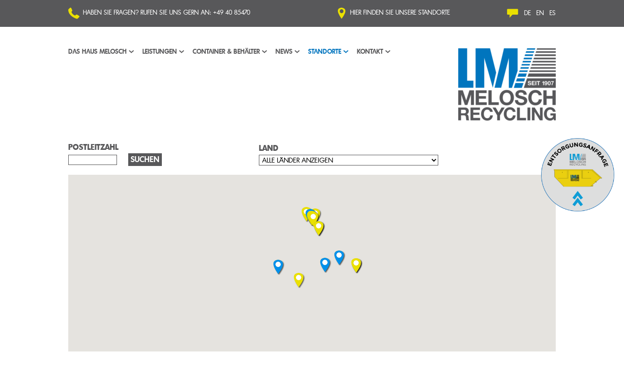

--- FILE ---
content_type: text/html; charset=utf-8
request_url: https://melosch.de/startseite/standorte/
body_size: 13989
content:
<!DOCTYPE html>
<html lang="de" dir="ltr" class="no-js">
<head>

<meta charset="utf-8">
<!-- 
	This website is powered by TYPO3 - inspiring people to share!
	TYPO3 is a free open source Content Management Framework initially created by Kasper Skaarhoj and licensed under GNU/GPL.
	TYPO3 is copyright 1998-2026 of Kasper Skaarhoj. Extensions are copyright of their respective owners.
	Information and contribution at https://typo3.org/
-->

<base href="https://melosch.de/">

<title>Standorte</title>
<meta name="viewport" content="width=device-width, initial-scale=1" />
<meta name="viewport" content="width=device-width, initial-scale=1.0, user-scalable=no" />
<meta name="generator" content="TYPO3 CMS" />


<link rel="stylesheet" type="text/css" href="typo3temp/assets/compressed/7d6b357ba1-e317381c017eeaa794ce555ac2865320.css?1753879605" media="all">








<link rel="stylesheet" href="typo3temp/assets/vhs-assets-3559ae8959dca8ae0ba1aa8ae6a33c45-6116a26f8b3276453386b9ad7e201343.css?1767474649" />
<script type="text/javascript" src="typo3temp/assets/vhs-assets-jquery.js?1767474649"></script>
<script type="text/javascript" src="https://maps.googleapis.com/maps/api/js?v=3&amp;key=AIzaSyB6XAbZT7M6AYstC4yEzybR3i48Jdax0xk"></script>
<script type="text/javascript" src="typo3temp/assets/vhs-assets-locations.js?1767474649"></script>
</head>
<body>

<div xmlns="http://www.w3.org/1999/xhtml" lang="en"
     xmlns:f="http://typo3.org/ns/TYPO3/Fluid/ViewHelpers"
     xmlns:v="http://typo3.org/ns/FluidTYPO3/Vhs/ViewHelpers"
     xmlns:flux="http://typo3.org/ns/FluidTYPO3/Flux/ViewHelpers">



    
		<div xmlns="http://www.w3.org/1999/xhtml" lang="en"
     xmlns:f="http://typo3.org/ns/TYPO3/Fluid/ViewHelpers"
     xmlns:v="http://typo3.org/ns/FluidTYPO3/Vhs/ViewHelpers"
     xmlns:flux="http://typo3.org/ns/FluidTYPO3/Flux/ViewHelpers">

    
    
    
    
    
    
    
    
    
    
    
</div>
	
    
		<nav id="side-menu">
			<ul><li class="hasSub"><span class="hide-no-touch"><a href="#" >Das Haus Melosch</a></span><a href="startseite/das-haus-melosch/"><span class="hide-touch">Das Haus Melosch</span></a><ul><li><a href="startseite/das-haus-melosch/ueber-uns/"><span>Über uns</span></a></li><li><a href="startseite/das-haus-melosch/historie/"><span>Historie</span></a></li><li><a href="startseite/das-haus-melosch/zertifikate/"><span>Zertifikate</span></a></li><li><a href="startseite/das-haus-melosch/karriere/"><span>Karriere</span></a></li><li><a href="startseite/das-haus-melosch/verbundene-unternehmen/"><span>Verbundene Unternehmen</span></a></li></ul></li><li class="hasSub"><span class="hide-no-touch"><a href="#" >Leistungen</a></span><a href="startseite/leistungen/"><span class="hide-touch">Leistungen</span></a><ul><li class="hasSub"><a href="startseite/leistungen/entsorgung/"><span>Entsorgung</span></a><ul><li><a href="startseite/leistungen/entsorgung/altpapier/"><span>Altpapier</span></a></li><li><a href="startseite/leistungen/entsorgung/kunststoff/"><span>Kunststoff</span></a></li><li><a href="startseite/leistungen/entsorgung/holz/"><span>Holz</span></a></li><li><a href="startseite/leistungen/entsorgung/schrott/"><span>Schrott</span></a></li><li><a href="startseite/leistungen/entsorgung/gewerbeabfall/"><span>Gewerbeabfall</span></a></li><li><a href="startseite/leistungen/entsorgung/sonderabfall/"><span>Sonderabfall</span></a></li></ul></li><li class="hasSub"><a href="startseite/leistungen/handel/"><span>Handel</span></a><ul><li><a href="startseite/leistungen/handel/altpapier/"><span>Altpapier</span></a></li><li><a href="startseite/leistungen/handel/kunststoff/"><span>Kunststoff</span></a></li><li><a href="startseite/leistungen/handel/neupapier/"><span>Neupapier</span></a></li><li><a href="startseite/leistungen/handel/gewerbeabfall/"><span>Gewerbeabfall</span></a></li><li><a href="startseite/leistungen/handel/zellstoff/"><span>Zellstoff</span></a></li></ul></li><li class="hasSub"><a href="startseite/leistungen/dienstleistung/"><span>Dienstleistung</span></a><ul><li><a href="startseite/leistungen/dienstleistung/altpapierbearbeitung/"><span>Altpapierbearbeitung</span></a></li><li><a href="startseite/leistungen/dienstleistung/anlagentechnik/"><span>Anlagentechnik</span></a></li><li><a href="startseite/leistungen/dienstleistung/entsorgungskonzepte/"><span>Entsorgungskonzepte</span></a></li><li><a href="startseite/leistungen/dienstleistung/kommunale-dienste/"><span>Kommunale Dienste</span></a></li><li><a href="startseite/leistungen/dienstleistung/kunststoffbearbeitung/"><span>Kunststoffbearbeitung</span></a></li><li><a href="startseite/leistungen/dienstleistung/logistik/"><span>Logistik</span></a></li></ul></li><li class="hasSub"><a href="startseite/leistungen/datenschutz/"><span>Datenschutz</span></a><ul><li><a href="startseite/leistungen/datenschutz/aktenvernichtung/"><span>Aktenvernichtung</span></a></li><li><a href="startseite/leistungen/datenschutz/datentraegervernichtung/"><span>Datenträgervernichtung</span></a></li><li><a href="startseite/leistungen/datenschutz/aktenarchivierung-und-digitalisierung/"><span>Aktenarchivierung und Digitalisierung</span></a></li></ul></li></ul></li><li><a href="startseite/container-behaelter/"><span>Container & Behälter</span></a></li><li><a href="startseite/news/"><span>News</span></a></li><li class="active"><a href="startseite/standorte/"><span>Standorte</span></a></li><li class="hasSub"><span class="hide-no-touch"><a href="#" >Kontakt</a></span><a href="startseite/kontakt/kontaktformular/"><span class="hide-touch">Kontakt</span></a><ul><li><a href="startseite/kontakt/kontaktformular/"><span>Kontaktformular</span></a></li><li><a href="startseite/kontakt/ihr-weg-zu-uns/"><span>Ihr Weg zu uns</span></a></li></ul></li></ul>
			<ul class="languageMenuMobile"><li class="current first" ><a href="startseite/standorte/">DE</a></li>
<li class="last" ><a href="en/startseite/locations/">EN</a></li>
<li><a href="es/startseite/emplazamientos/">ES</a></li></ul>
		</nav>
		<div id="panel">
			<span id="menu-toggler" class="hide-large"><span class="screen-reader-text">Menu</span></span>
			<div class="primary">
				
        <header id="pageheader">
            <div id="topline">
                <aside class="left call">
                    <div class="icon">Haben Sie Fragen? Rufen Sie uns gern an: <span class="vcard"><span class="tel">+49 40 85470</span></span></div>
                </aside>
                <aside class="center find-locations">
                    <a class="icon" href="startseite/standorte/">
                        Hier finden Sie unsere Standorte
                    </a>
                </aside>
                <aside class="right language-switch">
                    <nav>
                        <ul><li class="current first" ><a href="startseite/standorte/">DE</a></li>
<li class="last" ><a href="en/startseite/locations/">EN</a></li>
<li><a href="es/startseite/emplazamientos/">ES</a></li></ul>
                        
                    </nav>
                </aside>
            </div>
            <div id="menu-and-logo">
                <nav id="main-menu" class="full hide-small hide-medium mainMenu">
                    <ul><li class="hasSub"><span class="hide-no-touch">Das Haus Melosch</span><a href="startseite/das-haus-melosch/"><span class="hide-touch">Das Haus Melosch</span></a><ul><li><a href="startseite/das-haus-melosch/ueber-uns/">Über uns</a></li><li><a href="startseite/das-haus-melosch/historie/">Historie</a></li><li><a href="startseite/das-haus-melosch/zertifikate/">Zertifikate</a></li><li><a href="startseite/das-haus-melosch/karriere/">Karriere</a></li><li><a href="startseite/das-haus-melosch/verbundene-unternehmen/">Verbundene Unternehmen</a></li></ul></li><li class="hasSub"><span class="hide-no-touch">Leistungen</span><a href="startseite/leistungen/"><span class="hide-touch">Leistungen</span></a><ul><li class="hasSub"><a href="startseite/leistungen/entsorgung/">Entsorgung</a><ul><li><a href="startseite/leistungen/entsorgung/altpapier/">Altpapier</a></li><li><a href="startseite/leistungen/entsorgung/kunststoff/">Kunststoff</a></li><li><a href="startseite/leistungen/entsorgung/holz/">Holz</a></li><li><a href="startseite/leistungen/entsorgung/schrott/">Schrott</a></li><li><a href="startseite/leistungen/entsorgung/gewerbeabfall/">Gewerbeabfall</a></li><li><a href="startseite/leistungen/entsorgung/sonderabfall/">Sonderabfall</a></li></ul></li><li class="hasSub"><a href="startseite/leistungen/handel/">Handel</a><ul><li><a href="startseite/leistungen/handel/altpapier/">Altpapier</a></li><li><a href="startseite/leistungen/handel/kunststoff/">Kunststoff</a></li><li><a href="startseite/leistungen/handel/neupapier/">Neupapier</a></li><li><a href="startseite/leistungen/handel/gewerbeabfall/">Gewerbeabfall</a></li><li><a href="startseite/leistungen/handel/zellstoff/">Zellstoff</a></li></ul></li><li class="hasSub"><a href="startseite/leistungen/dienstleistung/">Dienstleistung</a><ul><li><a href="startseite/leistungen/dienstleistung/altpapierbearbeitung/">Altpapierbearbeitung</a></li><li><a href="startseite/leistungen/dienstleistung/anlagentechnik/">Anlagentechnik</a></li><li><a href="startseite/leistungen/dienstleistung/entsorgungskonzepte/">Entsorgungskonzepte</a></li><li><a href="startseite/leistungen/dienstleistung/kommunale-dienste/">Kommunale Dienste</a></li><li><a href="startseite/leistungen/dienstleistung/kunststoffbearbeitung/">Kunststoffbearbeitung</a></li><li><a href="startseite/leistungen/dienstleistung/logistik/">Logistik</a></li></ul></li><li class="hasSub"><a href="startseite/leistungen/datenschutz/">Datenschutz</a><ul><li><a href="startseite/leistungen/datenschutz/aktenvernichtung/">Aktenvernichtung</a></li><li><a href="startseite/leistungen/datenschutz/datentraegervernichtung/">Datenträgervernichtung</a></li><li><a href="startseite/leistungen/datenschutz/aktenarchivierung-und-digitalisierung/">Aktenarchivierung und Digitalisierung</a></li></ul></li></ul></li><li><a href="startseite/container-behaelter/"><span>Container & Behälter</span></a></li><li><a href="startseite/news/"><span>News</span></a></li><li class="active"><a href="startseite/standorte/"><span>Standorte</span></a></li><li class="hasSub"><span class="hide-no-touch">Kontakt</span><a href="startseite/kontakt/kontaktformular/"><span class="hide-touch">Kontakt</span></a><ul><li><a href="startseite/kontakt/kontaktformular/">Kontaktformular</a></li><li><a href="startseite/kontakt/ihr-weg-zu-uns/">Ihr Weg zu uns</a></li></ul></li></ul>
                </nav>
                <aside class="logo">
                    <a href="startseite/das-haus-melosch/">
                        <img alt="Melosch Recycling" width="200" height="148" src="typo3temp/assets/_processed_/5/f/csm_melosch-recycling_ecb6507fe4.png" title="Melosch Recycling" />
                    </a>
<!--                    <a href="" title="Melosch Home">-->
<!--                    </a>-->
                </aside>
            </div>
        </header>

    
				<section class="top_content">
					
				</section>
				<section class="content">
					
<div id="c1346" class="frame frame-default frame-type-list frame-layout-0">
		

		
		
		
		
		
		<form id="locations-form" class="filter-form" action="" method="get">
			<div class="plzsearch">
				<label for="plz">Postleitzahl</label>
				<input type="text" name="plz" id="plz">
				<input type="button" value='Suchen' id="plz_search" class="small" disabled/>
			</div>
			<div class="countrysearch">
				<label for="country">Land</label>
				<select name="country" id="country">
					<option value="">Alle Länder anzeigen</option>
					
						<option value="de">Deutschland</option>
					
						<option value="us">USA</option>
					
				</select>
			</div>
			<div class="resetcol">
				<input class="small" type="reset" value='zurücksetzen' id="reset"/>
			</div>
		</form>
		<div id="location-gmap-wrapper">
			<div id='gmap'></div>
		</div>
		<ul id="locations">
			
				<li class="location" data-location-uid="1" data-location-type="0" data-location-country="de">
					<aside class="image hide-small">
						
								<img alt="Niederlassung Hamburg (Hauptverwaltung)" width="357" height="200" src="fileadmin/_processed_/2/9/csm_Melosch_Standorte_Hauptverwaltung_ee3c362421.jpg" title="Niederlassung Hamburg (Hauptverwaltung)" />
							
						
							<a class="bigbluewitharrow" href="https://maps.google.com?daddr=Waidmannstra%C3%9Fe%2016%2C22769%20Hamburg" target="_blank">
								Ihr Weg zu uns
							</a>
						
					</aside>
					<section>
						<div class="preheader">
							
                    Nieder&shy;lassung
                
							
						</div>
						<h3>Niederlassung Hamburg (Hauptverwaltung)</h3>
						<div class="image">
							
								<img class="hide-medium hide-large" alt="Niederlassung Hamburg (Hauptverwaltung)" width="464" height="260" src="fileadmin/_processed_/2/9/csm_Melosch_Standorte_Hauptverwaltung_64687c4e9b.jpg" title="Niederlassung Hamburg (Hauptverwaltung)" />
							
						</div>
						<div class="infoboxes">
							<div class="singlebox">
								
									<h4>
                    Ver&shy;wal&shy;tung
                </h4>
									<p>Waidmannstraße 16<br />
22769 Hamburg
										
											<br/>Tel.: +49 (0)40 8547-0
										
										
									</p>
								
							</div>
							<div class="singlebox">
								
									<h4>
                    An&shy;sprech&shy;part&shy;ner
                </h4>
									<p>Herr Hanjo Wrobel<br/>
										<a class="location-email" href="mailto:hamburg@melosch.de">hamburg@melosch.de</a>
										
								</p>

								
							</div>
							<div class="singlebox">
								
									<h4>
                Öff&shy;nungs&shy;zei&shy;ten
                </h4>
										<p>Bürozeiten:<br />
Mo - Fr: 8 - 16.30 Uhr<br />
Ladezeiten:<br />
Mo - Fr: 7 - 18 Uhr</p>
								
							</div>
							<div class="services singlebox">
								
							</div>
							<div class="doublebox">
								
							</div>
						</div>
					</section>
				</li>
			
				<li class="location" data-location-uid="20" data-location-type="0" data-location-country="de">
					<aside class="image hide-small">
						
								<img alt="Niederlassung Ahrensburg" width="357" height="200" src="fileadmin/_processed_/1/d/csm_Melosch_Standorte_Ahrensburg_bf2caa319e.jpg" title="Niederlassung Ahrensburg" />
							
						
							<a class="bigbluewitharrow" href="https://maps.google.com?daddr=Kornkamp%2018%2C22926%20Ahrensburg" target="_blank">
								Ihr Weg zu uns
							</a>
						
					</aside>
					<section>
						<div class="preheader">
							
                    Nieder&shy;lassung
                
							
						</div>
						<h3>Niederlassung Ahrensburg</h3>
						<div class="image">
							
								<img class="hide-medium hide-large" alt="Niederlassung Ahrensburg" width="464" height="260" src="fileadmin/_processed_/1/d/csm_Melosch_Standorte_Ahrensburg_7994c42f67.jpg" title="Niederlassung Ahrensburg" />
							
						</div>
						<div class="infoboxes">
							<div class="singlebox">
								
									<h4>
                    Ver&shy;wal&shy;tung
                </h4>
									<p>Kornkamp 18<br />
22926 Ahrensburg
										
											<br/>Tel.: +49 (0)4102 4792-0
										
										
											<br/>Fax: +49 (0)4102 44502
										
									</p>
								
							</div>
							<div class="singlebox">
								
									<h4>
                    An&shy;sprech&shy;part&shy;ner
                </h4>
									<p>Herr Vadim Sander<br/>
										<a class="location-email" href="mailto:ahrensburg@melosch.de">ahrensburg@melosch.de</a>
										
								</p>

								
							</div>
							<div class="singlebox">
								
									<h4>
                Öff&shy;nungs&shy;zei&shy;ten
                </h4>
										<p>Bürozeiten:<br />
Mo - Fr: 7.30 - 16 Uhr<br />
Ladezeiten:<br />
Mo - Fr: 7 - 15.30 Uhr</p>
								
							</div>
							<div class="services singlebox">
								
							</div>
							<div class="doublebox">
								
							</div>
						</div>
					</section>
				</li>
			
				<li class="location" data-location-uid="3" data-location-type="0" data-location-country="de">
					<aside class="image hide-small">
						
								
									<img alt="Niederlassung Erfurt" width="323" height="200" src="typo3temp/assets/_processed_/a/d/csm_Pin_Blau_graue_Flaeche_0a2ba1568d.jpg" title="Niederlassung Erfurt" />
								
								
							
						
							<a class="bigbluewitharrow" href="https://maps.google.com?daddr=Bei%20den%20Frosch%C3%A4ckern%2010%2C99098%20Erfurt" target="_blank">
								Ihr Weg zu uns
							</a>
						
					</aside>
					<section>
						<div class="preheader">
							
                    Nieder&shy;lassung
                
							
						</div>
						<h3>Niederlassung Erfurt</h3>
						<div class="image">
							
						</div>
						<div class="infoboxes">
							<div class="singlebox">
								
									<h4>
                    Ver&shy;wal&shy;tung
                </h4>
									<p>Bei den Froschäckern 10<br />
99098 Erfurt
										
											<br/>Tel.: +49 (0)361 6014909-0
										
										
											<br/>Fax: +49 (0)361 601490999
										
									</p>
								
							</div>
							<div class="singlebox">
								
									<h4>
                    An&shy;sprech&shy;part&shy;ner
                </h4>
									<p>Herr Stefan Fiesel<br/>
										<a class="location-email" href="mailto:erfurt@melosch.de">erfurt@melosch.de</a>
										
								</p>

								
							</div>
							<div class="singlebox">
								
									<h4>
                Öff&shy;nungs&shy;zei&shy;ten
                </h4>
										<p>Bürozeiten:<br />
Mo - Fr: 8 - 16.30 Uhr<br />
Barankauf von Altpapier:<br />
Mo - Fr: 8 - 15 Uhr<br />
Ladezeiten:<br />
Mo - Fr: 6 - 18 Uhr</p>
								
							</div>
							<div class="services singlebox">
								
									<h4>
                Lei&shy;stungen
                </h4>
									<p><p>Unseren aktuellen Altpapier Ankaufsstellen-Flyer für Erfurt finden Sie demnächst hier.</p></p>
								
							</div>
							<div class="doublebox">
								
							</div>
						</div>
					</section>
				</li>
			
				<li class="location" data-location-uid="23" data-location-type="0" data-location-country="de">
					<aside class="image hide-small">
						
								
									<img alt="Niederlassung Köln" width="323" height="200" src="typo3temp/assets/_processed_/a/d/csm_Pin_Blau_graue_Flaeche_0a2ba1568d.jpg" title="Niederlassung Köln" />
								
								
							
						
							<a class="bigbluewitharrow" href="https://maps.google.com?daddr=Robert-Bosch-Stra%C3%9Fe%202a%2C50354%20H%C3%BCrth" target="_blank">
								Ihr Weg zu uns
							</a>
						
					</aside>
					<section>
						<div class="preheader">
							
                    Nieder&shy;lassung
                
							
						</div>
						<h3>Niederlassung Köln</h3>
						<div class="image">
							
						</div>
						<div class="infoboxes">
							<div class="singlebox">
								
									<h4>
                    Ver&shy;wal&shy;tung
                </h4>
									<p>Robert-Bosch-Straße 2a<br />
50354 Hürth
										
											<br/>Tel.: +49 (0)2203 97713-22
										
										
											<br/>Fax: +49 (0)2203 97713-30
										
									</p>
								
							</div>
							<div class="singlebox">
								
									<h4>
                    An&shy;sprech&shy;part&shy;ner
                </h4>
									<p>Herr Andre Schmitz<br/>
										<a class="location-email" href="mailto:koeln@melosch.de">koeln@melosch.de</a>
										
								</p>

								
							</div>
							<div class="singlebox">
								
									<h4>
                Öff&shy;nungs&shy;zei&shy;ten
                </h4>
										<p>Bürozeiten:<br />
Mo - Fr: 8 - 17 Uhr<br />
Disposition:<br />
Mo - Fr: 7.30 - 18 Uhr</p>
								
							</div>
							<div class="services singlebox">
								
							</div>
							<div class="doublebox">
								
							</div>
						</div>
					</section>
				</li>
			
				<li class="location" data-location-uid="4" data-location-type="0" data-location-country="de">
					<aside class="image hide-small">
						
								<img alt="Niederlassung Leipzig" width="357" height="200" src="fileadmin/_processed_/9/7/csm_Melosch_Standorte_Leipzig_caeb03e890.jpg" title="Niederlassung Leipzig" />
							
						
							<a class="bigbluewitharrow" href="https://maps.google.com?daddr=Kossaer%20Stra%C3%9Fe%202%2C04356%20Leipzig" target="_blank">
								Ihr Weg zu uns
							</a>
						
					</aside>
					<section>
						<div class="preheader">
							
                    Nieder&shy;lassung
                
							
						</div>
						<h3>Niederlassung Leipzig</h3>
						<div class="image">
							
								<img class="hide-medium hide-large" alt="Niederlassung Leipzig" width="464" height="260" src="fileadmin/_processed_/9/7/csm_Melosch_Standorte_Leipzig_c022a58b8a.jpg" title="Niederlassung Leipzig" />
							
						</div>
						<div class="infoboxes">
							<div class="singlebox">
								
									<h4>
                    Ver&shy;wal&shy;tung
                </h4>
									<p>Kossaer Straße 2<br />
04356 Leipzig
										
											<br/>Tel.: +49 (0)341 5201210
										
										
											<br/>Fax: +49 (0)341 52012122
										
									</p>
								
							</div>
							<div class="singlebox">
								
									<h4>
                    An&shy;sprech&shy;part&shy;ner
                </h4>
									<p>Herr Christian Reimann<br/>
										<a class="location-email" href="mailto:leipzig@melosch.de">leipzig@melosch.de</a>
										
											</br>
											<a class="location-external" target="_blank" href="https://www.melosch-aktenvernichtung.de">https://www.melosch-aktenvernichtung.de</a></p>
								
								</p>

								
							</div>
							<div class="singlebox">
								
									<h4>
                Öff&shy;nungs&shy;zei&shy;ten
                </h4>
										<p>Bürozeiten:<br />
Mo - Fr: 7.30 - 16 Uhr<br />
Barankauf von Altpapier (ab 01.04.2021):<br />
Mo - Fr: 8 - 16 Uhr<br />
Ladezeiten:<br />
Mo - Fr: 6 - 18 Uhr</p>
								
							</div>
							<div class="services singlebox">
								
							</div>
							<div class="doublebox">
								
							</div>
						</div>
					</section>
				</li>
			
				<li class="location" data-location-uid="22" data-location-type="0" data-location-country="de">
					<aside class="image hide-small">
						
								
									<img alt="Niederlassung Pinneberg" width="323" height="200" src="typo3temp/assets/_processed_/a/d/csm_Pin_Blau_graue_Flaeche_0a2ba1568d.jpg" title="Niederlassung Pinneberg" />
								
								
							
						
							<a class="bigbluewitharrow" href="https://maps.google.com?daddr=Am%20Hafen%2076%2C25421%20Pinneberg" target="_blank">
								Ihr Weg zu uns
							</a>
						
					</aside>
					<section>
						<div class="preheader">
							
                    Nieder&shy;lassung
                
							
						</div>
						<h3>Niederlassung Pinneberg</h3>
						<div class="image">
							
						</div>
						<div class="infoboxes">
							<div class="singlebox">
								
									<h4>
                    Ver&shy;wal&shy;tung
                </h4>
									<p>Am Hafen 76<br />
25421 Pinneberg
										
											<br/>Tel.: +49 (0)4101 37 94-33
										
										
											<br/>Fax: +49 (0)4101 37 94 34
										
									</p>
								
							</div>
							<div class="singlebox">
								
									<h4>
                    An&shy;sprech&shy;part&shy;ner
                </h4>
									<p>Herr Hanjo Wrobel<br/>
										<a class="location-email" href="mailto:pinneberg@melosch.de">pinneberg@melosch.de</a>
										
								</p>

								
							</div>
							<div class="singlebox">
								
									<h4>
                Öff&shy;nungs&shy;zei&shy;ten
                </h4>
										<p>Bürozeiten:<br />
Mo - Fr: 8 - 16.30 Uhr<br />
Ladezeiten:<br />
Mo - Fr: 7 - 18 Uhr</p>
								
							</div>
							<div class="services singlebox">
								
							</div>
							<div class="doublebox">
								
							</div>
						</div>
					</section>
				</li>
			
				<li class="location" data-location-uid="5" data-location-type="0" data-location-country="de">
					<aside class="image hide-small">
						
								
									<img alt="Niederlassung Uelzen" width="323" height="200" src="typo3temp/assets/_processed_/a/d/csm_Pin_Blau_graue_Flaeche_0a2ba1568d.jpg" title="Niederlassung Uelzen" />
								
								
							
						
							<a class="bigbluewitharrow" href="https://maps.google.com?daddr=Bremer%20Stra%C3%9Fe%201%2C29525%20Uelzen" target="_blank">
								Ihr Weg zu uns
							</a>
						
					</aside>
					<section>
						<div class="preheader">
							
                    Nieder&shy;lassung
                
							
						</div>
						<h3>Niederlassung Uelzen</h3>
						<div class="image">
							
						</div>
						<div class="infoboxes">
							<div class="singlebox">
								
									<h4>
                    Ver&shy;wal&shy;tung
                </h4>
									<p>Bremer Straße 1<br />
29525 Uelzen
										
											<br/>Tel.: +49 (0)581 90925-0
										
										
											<br/>Fax: +49 (0)581 9092529
										
									</p>
								
							</div>
							<div class="singlebox">
								
									<h4>
                    An&shy;sprech&shy;part&shy;ner
                </h4>
									<p>Herr Dietmar Mennerich<br/>
										<a class="location-email" href="mailto:uelzen@melosch.de">uelzen@melosch.de</a>
										
								</p>

								
							</div>
							<div class="singlebox">
								
									<h4>
                Öff&shy;nungs&shy;zei&shy;ten
                </h4>
										<p>Bürozeiten:<br />
Mo - Fr: 7 - 17 Uhr<br />
Ladezeiten:<br />
Mo - Fr: 7 - 17 Uhr</p>
								
							</div>
							<div class="services singlebox">
								
							</div>
							<div class="doublebox">
								
							</div>
						</div>
					</section>
				</li>
			
				<li class="location" data-location-uid="8" data-location-type="1" data-location-country="de">
					<aside class="image hide-small">
						
								
								
									<img alt="AP-Concept GmbH &amp; Co. KG" width="323" height="200" src="typo3temp/assets/_processed_/8/1/csm_Pin_Gelb_graue_Flaeche_1debe86f73.jpg" title="AP-Concept GmbH &amp; Co. KG" />
								
							
						
							<a class="bigbluewitharrow" href="https://maps.google.com?daddr=Stadtstra%C3%9Fe%2020%2CZugang%20Herrenweide%2C25348%20Gl%C3%BCckstadt" target="_blank">
								Ihr Weg zu uns
							</a>
						
					</aside>
					<section>
						<div class="preheader">
							
							Verbundenes Unternehmen
						</div>
						<h3>AP-Concept GmbH &amp; Co. KG</h3>
						<div class="image">
							
						</div>
						<div class="infoboxes">
							<div class="singlebox">
								
									<h4>
                    Ver&shy;wal&shy;tung
                </h4>
									<p>Stadtstraße 20<br />
Zugang Herrenweide<br />
25348 Glückstadt
										
											<br/>Tel.: +49 (0)4124 6048-0
										
										
											<br/>Fax: +49 (0)4124 604829
										
									</p>
								
							</div>
							<div class="singlebox">
								
									<h4>
                    An&shy;sprech&shy;part&shy;ner
                </h4>
									<p>Herr Heinz Uhlig<br/>
										<a class="location-email" href="mailto:info@ap-concept.de">info@ap-concept.de</a>
										
											</br>
											<a class="location-external" target="_blank" href="http://www.ap-concept.de">www.ap-concept.de</a></p>
								
								</p>

								
							</div>
							<div class="singlebox">
								
							</div>
							<div class="services singlebox">
								
									<h4>
                Lei&shy;stungen
                </h4>
									<p><p><a href="startseite/leistungen/handel/altpapier/" class="underlined">Handel von Altpapier</a></p></p>
								
							</div>
							<div class="doublebox">
								
									<h4>Kurzprofil</h4>
									<p>AP-Concept GmbH &amp; Co. KG bildet integrierte Prozesse von der Altpapierentsorgung hin zur zielgerichteten Altpapierverwertung, welche hauptsächlich in deutschen Papierfabriken erfolgt. Die AP-Concept GmbH &amp; Co. KG betreibt eine bedarfsorientierte Altpapier-Veredelung, sorgt für eine Erhöhung der Wertschöpfungspotenziale und stellt u. a. die Altpapierversorgung der Steinbeis Papier GmbH in Glückstadt sicher, die führender Hersteller von grafischen Recyclingpapieren in Europa ist.</p>
								
							</div>
						</div>
					</section>
				</li>
			
				<li class="location" data-location-uid="11" data-location-type="1" data-location-country="us">
					<aside class="image hide-small">
						
								
								
									<img alt="LMV Recycling Solutions LLC" width="323" height="200" src="typo3temp/assets/_processed_/8/1/csm_Pin_Gelb_graue_Flaeche_1debe86f73.jpg" title="LMV Recycling Solutions LLC" />
								
							
						
							<a class="bigbluewitharrow" href="https://maps.google.com?daddr=1400%20Quail%20Street%2C%20Suite%20280%2CNewport%20Beach%2C%20CA%2092660" target="_blank">
								Ihr Weg zu uns
							</a>
						
					</aside>
					<section>
						<div class="preheader">
							
							Verbundenes Unternehmen
						</div>
						<h3>LMV Recycling Solutions LLC</h3>
						<div class="image">
							
						</div>
						<div class="infoboxes">
							<div class="singlebox">
								
									<h4>
                    Ver&shy;wal&shy;tung
                </h4>
									<p>1400 Quail Street, Suite 280<br />
Newport Beach, CA 92660
										
											<br/>Tel.: +1 (949) 6753005
										
										
											<br/>Fax: +1 (949) 6752477
										
									</p>
								
							</div>
							<div class="singlebox">
								
									<h4>
                    An&shy;sprech&shy;part&shy;ner
                </h4>
									<p>Herr Blake Blomberg<br/>
										<a class="location-email" href="mailto:info@lmvrecycling.com">info@lmvrecycling.com</a>
										
											</br>
											<a class="location-external" target="_blank" href="http://www.lmvrecycling.com">www.lmvrecycling.com</a></p>
								
								</p>

								
							</div>
							<div class="singlebox">
								
							</div>
							<div class="services singlebox">
								
									<h4>
                Lei&shy;stungen
                </h4>
									<p><p><a href="startseite/leistungen/handel/altpapier/" class="underlined">Handel von Altpapier</a></p>
<p><a href="startseite/leistungen/handel/kunststoff/" class="underlined">Handel von Kunststoffen</a></p>
<p><a href="startseite/leistungen/handel/zellstoff/" class="underlined">Handel von Zellstoff</a></p></p>
								
							</div>
							<div class="doublebox">
								
									<h4>Kurzprofil</h4>
									<p>LMV Recycling Solutions ist unser Handelsbüro für den amerikanischen Altpapier- und Kunststoffmarkt. Ein weiterer Schwerpunkt liegt in dem Handel von Neupapier und Zellstoff.</p>
								
							</div>
						</div>
					</section>
				</li>
			
				<li class="location" data-location-uid="9" data-location-type="1" data-location-country="de">
					<aside class="image hide-small">
						
								
								
									<img alt="GreenDataProtection Akten-und Datenträgervernichtung GmbH &amp; Co. KG" width="323" height="200" src="typo3temp/assets/_processed_/8/1/csm_Pin_Gelb_graue_Flaeche_1debe86f73.jpg" title="GreenDataProtection Akten-und Datenträgervernichtung GmbH &amp; Co. KG" />
								
							
						
							<a class="bigbluewitharrow" href="https://maps.google.com?daddr=Kornkamp%2022%2C22926%20Ahrensburg%2CZweigbetrieb%3A%2CAm%20Hafen%2076%2C25421%20Pinneberg" target="_blank">
								Ihr Weg zu uns
							</a>
						
					</aside>
					<section>
						<div class="preheader">
							
							Verbundenes Unternehmen
						</div>
						<h3>GreenDataProtection Akten-und Datenträgervernichtung GmbH &amp; Co. KG</h3>
						<div class="image">
							
						</div>
						<div class="infoboxes">
							<div class="singlebox">
								
									<h4>
                    Ver&shy;wal&shy;tung
                </h4>
									<p>Kornkamp 22<br />
22926 Ahrensburg<br />
Zweigbetrieb:<br />
Am Hafen 76<br />
25421 Pinneberg
										
											<br/>Tel.: +49 (0)40 8547-600
										
										
											<br/>Fax: 49 (0)40 8547-603
										
									</p>
								
							</div>
							<div class="singlebox">
								
									<h4>
                    An&shy;sprech&shy;part&shy;ner
                </h4>
									<p>Herr Jan Möller<br/>
										<a class="location-email" href="mailto:info@greendata-protection.de">info@greendata-protection.de</a>
										
											</br>
											<a class="location-external" target="_blank" href="http://www.greendata-protection.de">www.greendata-protection.de</a></p>
								
								</p>

								
							</div>
							<div class="singlebox">
								
							</div>
							<div class="services singlebox">
								
									<h4>
                Lei&shy;stungen
                </h4>
									<p><p><a href="startseite/leistungen/datenschutz/aktenvernichtung/" class="underlined">Aktenvernichtung</a></p>
<p><a href="startseite/leistungen/datenschutz/datentraegervernichtung/" class="underlined">Datenträgervernichtung</a></p>
<p><a href="startseite/leistungen/datenschutz/aktenarchivierung-und-digitalisierung/" class="underlined">Archivmanagement</a></p>
<p><a href="startseite/leistungen/datenschutz/aktenarchivierung-und-digitalisierung/" class="underlined">Dokumentenmanagement</a></p>
<p>Entsorgung rund um das Büro</p></p>
								
							</div>
							<div class="doublebox">
								
									<h4>Kurzprofil</h4>
									<p>Ehemals Mammut Dokumentenservice GmbH&amp;Co. KG präsentiert sich seit dem 01.06.2020 unter dem neuen Namen GreenDataProtection. Sie ist einer der führenden Anbieter im Bereich der Akten- und Datenträgervernichtung nach DSGVO und DIN 66399 für die Metropolregion Hamburg sowie den norddeutschen Raum.&nbsp;</p>
								
							</div>
						</div>
					</section>
				</li>
			
				<li class="location" data-location-uid="13" data-location-type="1" data-location-country="de">
					<aside class="image hide-small">
						
								<img alt="mbk networks GmbH" width="357" height="200" src="fileadmin/_processed_/9/4/csm_Melosch_Standorte_mbk_networks_d82218de65.jpg" title="mbk networks GmbH" />
							
						
							<a class="bigbluewitharrow" href="https://maps.google.com?daddr=Waidmannstra%C3%9Fe%2016%2C22769%20Hamburg" target="_blank">
								Ihr Weg zu uns
							</a>
						
					</aside>
					<section>
						<div class="preheader">
							
							Verbundenes Unternehmen
						</div>
						<h3>mbk networks GmbH</h3>
						<div class="image">
							
								<img class="hide-medium hide-large" alt="mbk networks GmbH" width="464" height="260" src="fileadmin/_processed_/9/4/csm_Melosch_Standorte_mbk_networks_202c8b1ea9.jpg" title="mbk networks GmbH" />
							
						</div>
						<div class="infoboxes">
							<div class="singlebox">
								
									<h4>
                    Ver&shy;wal&shy;tung
                </h4>
									<p>Waidmannstraße 16<br />
22769 Hamburg
										
											<br/>Tel.: +49 (0)40 855062-0
										
										
											<br/>Fax: +49 (0)40 855062-290
										
									</p>
								
							</div>
							<div class="singlebox">
								
									<h4>
                    An&shy;sprech&shy;part&shy;ner
                </h4>
									<p>Herr Ramón Kaminski<br/>
										<a class="location-email" href="mailto:info@mbk-networks.com">info@mbk-networks.com</a>
										
											</br>
											<a class="location-external" target="_blank" href="http://www.mbk-networks.com">www.mbk-networks.com</a></p>
								
								</p>

								
							</div>
							<div class="singlebox">
								
							</div>
							<div class="services singlebox">
								
									<h4>
                Lei&shy;stungen
                </h4>
									<p><p>IT-Dienstleistung</p>
<p>Hosting + Housing</p>
<p>Projektmanagement</p></p>
								
							</div>
							<div class="doublebox">
								
									<h4>Kurzprofil</h4>
									<p>IT-Kompetenz für den Mittelstand: mbk networks bietet Ihnen Server- und Storagelösungen für jeden Einsatzzweck - vom Workgroupserver bis hin zum hochverfügbaren Servicecluster. Die Erarbeitung und Umsetzung von IT-Sicherheitskonzepten gehören ebenso zum Angebot wie maßgeschneiderte IT-Lösungen inklusive Hardware und Integration. </p>
								
							</div>
						</div>
					</section>
				</li>
			
				<li class="location" data-location-uid="14" data-location-type="1" data-location-country="de">
					<aside class="image hide-small">
						
								<img alt="Melosch Export GmbH" width="357" height="200" src="fileadmin/_processed_/e/2/csm_Melosch_Standorte_Melosch_Export_ae8ed4a8f1.jpg" title="Melosch Export GmbH" />
							
						
							<a class="bigbluewitharrow" href="https://maps.google.com?daddr=Waidmannstra%C3%9Fe%2016%2C22769%20Hamburg" target="_blank">
								Ihr Weg zu uns
							</a>
						
					</aside>
					<section>
						<div class="preheader">
							
							Verbundenes Unternehmen
						</div>
						<h3>Melosch Export GmbH</h3>
						<div class="image">
							
								<img class="hide-medium hide-large" alt="Melosch Export GmbH" width="464" height="260" src="fileadmin/_processed_/e/2/csm_Melosch_Standorte_Melosch_Export_a3d358585c.jpg" title="Melosch Export GmbH" />
							
						</div>
						<div class="infoboxes">
							<div class="singlebox">
								
									<h4>
                    Ver&shy;wal&shy;tung
                </h4>
									<p>Waidmannstraße 16<br />
22769 Hamburg
										
											<br/>Tel.: +49 (0)40 547249-0
										
										
											<br/>Fax: +49 (0)40 5404094
										
									</p>
								
							</div>
							<div class="singlebox">
								
									<h4>
                    An&shy;sprech&shy;part&shy;ner
                </h4>
									<p>Herr Andreas Otto<br/>
										<a class="location-email" href="mailto:info@melosch-export.de">info@melosch-export.de</a>
										
											</br>
											<a class="location-external" target="_blank" href="http://www.melosch-export.de">www.melosch-export.de</a></p>
								
								</p>

								
							</div>
							<div class="singlebox">
								
							</div>
							<div class="services singlebox">
								
									<h4>
                Lei&shy;stungen
                </h4>
									<p><p><a href="startseite/leistungen/handel/altpapier/" class="underlined">Handel von Altpapier<br /></a></p>
<p><a href="startseite/leistungen/handel/kunststoff/" class="underlined">Handel von Kunststoffen</a></p>
<p><a href="startseite/leistungen/handel/zellstoff/" class="underlined">Handel von Zellstoff</a></p></p>
								
							</div>
							<div class="doublebox">
								
									<h4>Kurzprofil</h4>
									<p>Melosch Export ist eine Vermarktungs- und Handelsgesellschaft für Exporte von Altpapier und Recyclingmaterialien nach Übersee sowie Im- und Exporte nach Europa. Das Unternehmen bietet weltweit einen Komplettservice von der Logistik über die Weiterverarbeitung bis hin zu dokumentierten Abwicklung.</p>
								
							</div>
						</div>
					</section>
				</li>
			
				<li class="location" data-location-uid="15" data-location-type="1" data-location-country="de">
					<aside class="image hide-small">
						
								
								
									<img alt="Melosch Rohstoff Service GmbH &amp; Co. KG" width="323" height="200" src="typo3temp/assets/_processed_/8/1/csm_Pin_Gelb_graue_Flaeche_1debe86f73.jpg" title="Melosch Rohstoff Service GmbH &amp; Co. KG" />
								
							
						
							<a class="bigbluewitharrow" href="https://maps.google.com?daddr=Bremer%20Stra%C3%9Fe%201%2C29525%20Uelzen" target="_blank">
								Ihr Weg zu uns
							</a>
						
					</aside>
					<section>
						<div class="preheader">
							
							Verbundenes Unternehmen
						</div>
						<h3>Melosch Rohstoff Service GmbH &amp; Co. KG</h3>
						<div class="image">
							
						</div>
						<div class="infoboxes">
							<div class="singlebox">
								
									<h4>
                    Ver&shy;wal&shy;tung
                </h4>
									<p>Bremer Straße 1<br />
29525 Uelzen
										
											<br/>Tel.: +49 (0)40 889156-0
										
										
									</p>
								
							</div>
							<div class="singlebox">
								
									<h4>
                    An&shy;sprech&shy;part&shy;ner
                </h4>
									<p>Herr Dietmar Mennerich<br/>
										<a class="location-email" href="mailto:info@melosch-rohstoff.de">info@melosch-rohstoff.de</a>
										
								</p>

								
							</div>
							<div class="singlebox">
								
							</div>
							<div class="services singlebox">
								
									<h4>
                Lei&shy;stungen
                </h4>
									<p><p><a href="startseite/leistungen/handel/kunststoff/">Handel von Kunststoffen</a></p></p>
								
							</div>
							<div class="doublebox">
								
									<h4>Kurzprofil</h4>
									<p>Die Melosch Rohstoff Service ist auf die Vermarktung und den Handel aller gängigen Kunststofffraktionen spezialisiert.</p>
								
							</div>
						</div>
					</section>
				</li>
			
				<li class="location" data-location-uid="16" data-location-type="1" data-location-country="de">
					<aside class="image hide-small">
						
								<img alt="Profil Papiervertriebs GmbH &amp; Co. KG" width="357" height="200" src="fileadmin/_processed_/c/c/csm_Melosch_Standorte_Profil_Papiervertrieb_b8be1abcab.jpg" title="Profil Papiervertriebs GmbH &amp; Co. KG" />
							
						
							<a class="bigbluewitharrow" href="https://maps.google.com?daddr=Peutestra%C3%9Fe%2068-72%2C20539%20Hamburg" target="_blank">
								Ihr Weg zu uns
							</a>
						
					</aside>
					<section>
						<div class="preheader">
							
							Verbundenes Unternehmen
						</div>
						<h3>Profil Papiervertriebs GmbH &amp; Co. KG</h3>
						<div class="image">
							
								<img class="hide-medium hide-large" alt="Profil Papiervertriebs GmbH &amp; Co. KG" width="464" height="260" src="fileadmin/_processed_/c/c/csm_Melosch_Standorte_Profil_Papiervertrieb_5b5784a646.jpg" title="Profil Papiervertriebs GmbH &amp; Co. KG" />
							
						</div>
						<div class="infoboxes">
							<div class="singlebox">
								
									<h4>
                    Ver&shy;wal&shy;tung
                </h4>
									<p>Peutestraße 68-72<br />
20539 Hamburg
										
											<br/>Tel.: +49 (0)40 780967-0
										
										
											<br/>Fax: +49 (0)40 78096726
										
									</p>
								
							</div>
							<div class="singlebox">
								
									<h4>
                    An&shy;sprech&shy;part&shy;ner
                </h4>
									<p>Herr Abdulkadir Aba<br/>
										<a class="location-email" href="mailto:info@profilpapier.de">info@profilpapier.de</a>
										
											</br>
											<a class="location-external" target="_blank" href="http://www.profilpapier.de">www.profilpapier.de</a></p>
								
								</p>

								
							</div>
							<div class="singlebox">
								
							</div>
							<div class="services singlebox">
								
									<h4>
                Lei&shy;stungen
                </h4>
									<p><p><a href="startseite/leistungen/handel/neupapier/" class="underlined">Handel von Neupapier (Rollenware)<br /></a></p>
<p><a href="startseite/leistungen/handel/neupapier/" class="underlined">Bearbeitung von Neupapier (Rollenware)<br /></a></p></p>
								
							</div>
							<div class="doublebox">
								
									<h4>Kurzprofil</h4>
									<p>Ihr Partner für die Rollenpapierbearbeitung und -verarbeitung sowie den Handel mit Neupapierrollen in allen gewünschten Qualitäten und Größen.&nbsp;</p>
								
							</div>
						</div>
					</section>
				</li>
			
				<li class="location" data-location-uid="10" data-location-type="1" data-location-country="de">
					<aside class="image hide-small">
						
								
								
									<img alt="Trapp Handelsgesellschaft mbH" width="323" height="200" src="typo3temp/assets/_processed_/8/1/csm_Pin_Gelb_graue_Flaeche_1debe86f73.jpg" title="Trapp Handelsgesellschaft mbH" />
								
							
						
							<a class="bigbluewitharrow" href="https://maps.google.com?daddr=Ferdinand-Porsche-Str.%2014%2C60386%20Frankfurt%20am%20Main" target="_blank">
								Ihr Weg zu uns
							</a>
						
					</aside>
					<section>
						<div class="preheader">
							
							Verbundenes Unternehmen
						</div>
						<h3>Trapp Handelsgesellschaft mbH</h3>
						<div class="image">
							
						</div>
						<div class="infoboxes">
							<div class="singlebox">
								
									<h4>
                    Ver&shy;wal&shy;tung
                </h4>
									<p>Ferdinand-Porsche-Str. 14<br />
60386 Frankfurt am Main
										
											<br/>Tel.: +49 (0)69 420968-40
										
										
									</p>
								
							</div>
							<div class="singlebox">
								
									<h4>
                    An&shy;sprech&shy;part&shy;ner
                </h4>
									<p>Herr Bülent Orkunt<br/>
										<a class="location-email" href="mailto:info@trapp-handel.de">info@trapp-handel.de</a>
										
								</p>

								
							</div>
							<div class="singlebox">
								
							</div>
							<div class="services singlebox">
								
									<h4>
                Lei&shy;stungen
                </h4>
									<p><p><a href="startseite/leistungen/handel/altpapier/" class="underlined">Handel von Altpapier</a></p>
<p><a href="startseite/leistungen/handel/kunststoff/" class="underlined">Handel von Kunststoffen</a></p></p>
								
							</div>
							<div class="doublebox">
								
									<h4>Kurzprofil</h4>
									<p>Die TRAPP Handelsgesellschaft erbringt Dienstleistungen auf dem Gebiet der Abfall- und Recyclingwirtschaft. Auch im Handel von Wert- und Rohstoffen, insbesondere Altpapierhandel und -vemarktung, ist das Unternehmen tätig. Regional liegt der Marktschwerpunkt in Hessen. Darüber hinaus ist TRAPP auch bundesweit und in allen europäischen Ländern aktiv.</p>
								
							</div>
						</div>
					</section>
				</li>
			
				<li class="location" data-location-uid="12" data-location-type="1" data-location-country="de">
					<aside class="image hide-small">
						
								
								
									<img alt="Witt &amp; Melosch GmbH &amp; Co. KG" width="323" height="200" src="typo3temp/assets/_processed_/8/1/csm_Pin_Gelb_graue_Flaeche_1debe86f73.jpg" title="Witt &amp; Melosch GmbH &amp; Co. KG" />
								
							
						
							<a class="bigbluewitharrow" href="https://maps.google.com?daddr=Maxim-Gorki-Stra%C3%9Fe%201%2C01796%20Pirna" target="_blank">
								Ihr Weg zu uns
							</a>
						
					</aside>
					<section>
						<div class="preheader">
							
							Verbundenes Unternehmen
						</div>
						<h3>Witt &amp; Melosch GmbH &amp; Co. KG</h3>
						<div class="image">
							
						</div>
						<div class="infoboxes">
							<div class="singlebox">
								
									<h4>
                    Ver&shy;wal&shy;tung
                </h4>
									<p>Maxim-Gorki-Straße 1<br />
01796 Pirna
										
											<br/>Tel.: +49 (0)3501 5853-30
										
										
											<br/>Fax: +49 (0)3501 585331
										
									</p>
								
							</div>
							<div class="singlebox">
								
									<h4>
                    An&shy;sprech&shy;part&shy;ner
                </h4>
									<p>Herr Lars Sievers<br/>
										<a class="location-email" href="mailto:info@witt-melosch.de">info@witt-melosch.de</a>
										
								</p>

								
							</div>
							<div class="singlebox">
								
							</div>
							<div class="services singlebox">
								
									<h4>
                Lei&shy;stungen
                </h4>
									<p><p><a href="startseite/leistungen/handel/altpapier/">Handel von Altpapier</a></p>
<p><a href="startseite/leistungen/handel/kunststoff/">Handel von Kunststoffen</a></p></p>
								
							</div>
							<div class="doublebox">
								
									<h4>Kurzprofil</h4>
									<p>Witt &amp; Melosch ist spezialisiert auf den Handel mit Altpapier- und Kunststoffqualitäten für die stoffliche Wiederverwertung. Im Einkauf ist das Unternehmen überwiegend im osteuropäischen Markt tätig, insbesondere in Tschechien und der Slowakei.</p>
								
							</div>
						</div>
					</section>
				</li>
			
				<li class="location" data-location-uid="68" data-location-type="1" data-location-country="de">
					<aside class="image hide-small">
						
								
								
									<img alt="Witt &amp; Melosch Trading GmbH &amp; Co. KG" width="323" height="200" src="typo3temp/assets/_processed_/8/1/csm_Pin_Gelb_graue_Flaeche_1debe86f73.jpg" title="Witt &amp; Melosch Trading GmbH &amp; Co. KG" />
								
							
						
							<a class="bigbluewitharrow" href="https://maps.google.com?daddr=Maxim-Gorki-Stra%C3%9Fe%201%2C01796%20Pirna" target="_blank">
								Ihr Weg zu uns
							</a>
						
					</aside>
					<section>
						<div class="preheader">
							
							Verbundenes Unternehmen
						</div>
						<h3>Witt &amp; Melosch Trading GmbH &amp; Co. KG</h3>
						<div class="image">
							
						</div>
						<div class="infoboxes">
							<div class="singlebox">
								
									<h4>
                    Ver&shy;wal&shy;tung
                </h4>
									<p>Maxim-Gorki-Straße 1<br />
01796 Pirna
										
											<br/>Tel.: +49 40 8547 103
										
										
									</p>
								
							</div>
							<div class="singlebox">
								
									<h4>
                    An&shy;sprech&shy;part&shy;ner
                </h4>
									<p>Herr Lars Sievers<br/>
										<a class="location-email" href="mailto:lsievers@wm-trading.eu">lsievers@wm-trading.eu</a>
										
								</p>

								
							</div>
							<div class="singlebox">
								
							</div>
							<div class="services singlebox">
								
									<h4>
                Lei&shy;stungen
                </h4>
									<p><p><a href="startseite/leistungen/handel/altpapier/">Handel von Altpapier</a></p>
<p><a href="startseite/leistungen/handel/kunststoff/">Handel von Kunststoffen</a></p></p>
								
							</div>
							<div class="doublebox">
								
									<h4>Kurzprofil</h4>
									<p>Witt &amp; Melosch Trading ist spezialisiert auf den Handel von Altpapier- und Kunststoffqualitäten für die stoffliche Wiederverwertung. Im Einkauf ist das Unternehmen überwiegend in den Ländern Kroatien, Slowenien, Österreich, Schweiz und Südtirol/Nord-Italien tätig.</p>
								
							</div>
						</div>
					</section>
				</li>
			
		</ul>
		<script type="text/javascript">
			postals = new Array();
			
			postals[1] = [22769];
			
			postals[20] = [22926];
			
			postals[22] = [25421];
			
			postals[9] = [25421];
			
			postals[5] = [29525];
			
			postals[8] = [25348];
			
			postals[16] = [20539];
			
			postals[10] = [60386];
			
			postals[12] = [01796];
			
			postals[2] = [12099];
			
			postals[3] = [99098];
			
			postals[23] = [50354];
			
			postals[4] = [04356];
			
			postals[11] = [0];
			
			postals[13] = [0];
			
			postals[14] = [0];
			
			postals[15] = [0];
			
			postals[68] = [0];
			

			locations = new Array();
			
			locations[1] = [1,'Niederlassung Hamburg (Hauptverwaltung)', 'Waidmannstraße 16, 22769 Hamburg', 'de', '53.56886', '9.940394', '0','Waidmannstraße 16&lt;br&gt;22769 Hamburg'];
				
			locations[20] = [20,'Niederlassung Ahrensburg', 'Kornkamp 18, 22926 Ahrensburg', 'de', '', '0', '0','Kornkamp 18&lt;br&gt;22926 Ahrensburg'];
				
			locations[3] = [3,'Niederlassung Erfurt', 'Bei den Froschäckern 10, 99098 Erfurt', 'de', '50.9777', '11.11925', '0','Bei den Froschäckern 10&lt;br&gt;99098 Erfurt'];
				
			locations[23] = [23,'Niederlassung Köln', 'Robert-Bosch-Straße 2a, 50354 Hürth', 'de', '50.888547', '6.90426', '0','Robert-Bosch-Straße 2a&lt;br&gt;50354 Hürth'];
				
			locations[4] = [4,'Niederlassung Leipzig', 'Kossaer Straße 2, 04356 Leipzig', 'de', '51.40989', '12.38883', '0','Kossaer Straße 2&lt;br&gt;04356 Leipzig'];
				
			locations[22] = [22,'Niederlassung Pinneberg', 'Am Hafen 76, 25421 Pinneberg', 'de', '53.66637', '9.77872', '0','Am Hafen 76&lt;br&gt;25421 Pinneberg'];
				
			locations[5] = [5,'Niederlassung Uelzen', 'Bremer Straße 1, 29525 Uelzen', 'de', '53.00194', '10.55855', '0','Bremer Straße 1&lt;br&gt;29525 Uelzen'];
				
			locations[8] = [8,'AP-Concept GmbH &amp; Co. KG', 'Stadtstraße 20, Zugang Herrenweide, 25348 Glückstadt', 'de', '53.77832', '9.427736', '1','Stadtstraße 20&lt;br&gt;Zugang Herrenweide&lt;br&gt;25348 Glückstadt'];
				
			locations[11] = [11,'LMV Recycling Solutions LLC', '1400 Quail Street, Suite 280, Newport Beach, CA 92660', 'us', '33.66086', '-117.867', '1','1400 Quail Street, Suite 280&lt;br&gt;Newport Beach, CA 92660'];
				
			locations[9] = [9,'GreenDataProtection Akten-und Datenträgervernichtung GmbH &amp; Co. KG', 'Kornkamp 22, 22926 Ahrensburg, Zweigbetrieb:, Am Hafen 76, 25421 Pinneberg', 'de', '53.68815', '10.25873', '1','Kornkamp 22&lt;br&gt;22926 Ahrensburg&lt;br&gt;Zweigbetrieb:&lt;br&gt;Am Hafen 76&lt;br&gt;25421 Pinneberg'];
				
			locations[13] = [13,'mbk networks GmbH', 'Waidmannstraße 16, 22769 Hamburg', 'de', '53.56886', '9.940394', '1','Waidmannstraße 16&lt;br&gt;22769 Hamburg'];
				
			locations[14] = [14,'Melosch Export GmbH', 'Waidmannstraße 16, 22769 Hamburg', 'de', '53.56886', '9.940394', '1','Waidmannstraße 16&lt;br&gt;22769 Hamburg'];
				
			locations[15] = [15,'Melosch Rohstoff Service GmbH &amp; Co. KG', 'Bremer Straße 1, 29525 Uelzen', 'de', '53.00194', '10.55855', '1','Bremer Straße 1&lt;br&gt;29525 Uelzen'];
				
			locations[16] = [16,'Profil Papiervertriebs GmbH &amp; Co. KG', 'Peutestraße 68-72, 20539 Hamburg', 'de', '53.51539', '10.05538', '1','Peutestraße 68-72&lt;br&gt;20539 Hamburg'];
				
			locations[10] = [10,'Trapp Handelsgesellschaft mbH', 'Ferdinand-Porsche-Str. 14, 60386 Frankfurt am Main', 'de', '50.12156', '8.75737', '1','Ferdinand-Porsche-Str. 14&lt;br&gt;60386 Frankfurt am Main'];
				
			locations[12] = [12,'Witt &amp; Melosch GmbH &amp; Co. KG', 'Maxim-Gorki-Straße 1, 01796 Pirna', 'de', '50.96064', '13.93139', '1','Maxim-Gorki-Straße 1&lt;br&gt;01796 Pirna'];
				
			locations[68] = [68,'Witt &amp; Melosch Trading GmbH &amp; Co. KG', 'Maxim-Gorki-Straße 1, 01796 Pirna', 'de', '50.96064', '13.93139', '1','Maxim-Gorki-Straße 1&lt;br&gt;01796 Pirna'];
				
			google.maps.event.addDomListener(window, 'load', function(){
				showLocations(locations);
			});
		</script>
</div>


				</section>
			</div>
			
			
        <footer class="footer class">
            <section class="contact-meta">
                <div class="primary">
                    <aside class="phone">
                        <h5>+49&nbsp;40&nbsp;85470</h5>
                        <p>Haben Sie Fragen oder benötigen ein Angebot? Rufen Sie uns gern an.</p>
                    </aside>
                    <aside class="contact">
                        <h5>Schreiben Sie uns.</h5>
                        <p>
                            <a href="startseite/kontakt/kontaktformular/">
                                Oder nutzen Sie einfach unser Kontaktformular.
                            </a>
                        </p>
                    </aside>
                    <aside class="find-locations">
                        <h5>Standorte</h5>
                        <p>
                            <a href="startseite/standorte/">
                                Hier finden Sie Ihren Partner für Ihre Region.
                            </a>
                        </p>
                    </aside>
                </div>
            </section>
            <section id="address">
                <style>
                    #address .primary {
                        display: grid;
                        grid-template-columns: 1fr 3fr;
                        gap: 100px;
                    }
                </style>
                <div class="primary">
                    <address>
                        KG Ludwig Melosch Vertriebs-GmbH &amp; Co.<br />
                    Verwaltung<br />
<br />
                    Waidmannstraße 16<br />
                    22769 Hamburg<br />
<br />
                    Tel. +49 (0)40 - 85 47-0<br />
                    Fax +49 (0)40 - 850 70 03
                    </address>
                    <div class="besides">
                        <style>
                           .besides ul  {
                                list-style: none;
                                display: flex;
                                gap: 30px;
                                margin-top : 0;
                                padding-left : 0;
                            }
                            .besides ul li svg {
                                width: 30px;
                                fill: #58585A;
                            }
                            .besides ul li:hover {
                                cursor: pointer;
                                transition: fill .2s;
                            }
                            .besides ul li:hover svg {
                                fill: #EAE000;
                                transition: fill .2s;
                            }
                        </style>
                        <ul>
                            <li>
                                <a href="https://instagram.com/melosch_recycling?igshid=MzRlODBiNWFlZA==" target="_blank">
                                    <svg xml:space="preserve" id="Ebene_1" x="0" y="0" style="enable-background:new 0 0 35 35" version="1.1" viewBox="0 0 35 35">
                                        <path d="M21.56 17.5c0 2.26-1.82 4.09-4.06 4.09-2.24 0-4.06-1.83-4.06-4.09s1.82-4.09 4.06-4.09c2.24 0 4.06 1.83 4.06 4.09z" class="st0"/>
                                        <path d="M27.07 12.48c-.06-2.43-2.12-4.5-4.55-4.56-1.67-.04-3.34-.05-5.02-.05-1.67 0-3.34.02-5.02.05-2.43.06-4.5 2.12-4.56 4.56-.07 3.34-.07 6.69 0 10.03.06 2.43 2.12 4.5 4.56 4.56 1.67.04 3.34.05 5.02.05 1.67 0 3.34-.02 5.02-.05 2.43-.06 4.5-2.12 4.55-4.56.07-3.34.07-6.68 0-10.03zM17.5 23.35c-3.21 0-5.82-2.62-5.82-5.85 0-3.22 2.61-5.84 5.82-5.84 3.21 0 5.82 2.62 5.82 5.84 0 3.22-2.61 5.85-5.82 5.85zm6.13-10.7c-.71 0-1.28-.57-1.28-1.28 0-.71.57-1.28 1.28-1.28.71 0 1.28.57 1.28 1.28.01.7-.57 1.28-1.28 1.28zm3.44-.17c-.06-2.43-2.12-4.5-4.55-4.56-1.67-.04-3.34-.05-5.02-.05-1.67 0-3.34.02-5.02.05-2.43.06-4.5 2.12-4.56 4.56-.07 3.34-.07 6.69 0 10.03.06 2.43 2.12 4.5 4.56 4.56 1.67.04 3.34.05 5.02.05 1.67 0 3.34-.02 5.02-.05 2.43-.06 4.5-2.12 4.55-4.56.07-3.34.07-6.68 0-10.03zM17.5 23.35c-3.21 0-5.82-2.62-5.82-5.85 0-3.22 2.61-5.84 5.82-5.84 3.21 0 5.82 2.62 5.82 5.84 0 3.22-2.61 5.85-5.82 5.85zm6.13-10.7c-.71 0-1.28-.57-1.28-1.28 0-.71.57-1.28 1.28-1.28.71 0 1.28.57 1.28 1.28.01.7-.57 1.28-1.28 1.28zm3.44-.17c-.06-2.43-2.12-4.5-4.55-4.56-1.67-.04-3.34-.05-5.02-.05-1.67 0-3.34.02-5.02.05-2.43.06-4.5 2.12-4.56 4.56-.07 3.34-.07 6.69 0 10.03.06 2.43 2.12 4.5 4.56 4.56 1.67.04 3.34.05 5.02.05 1.67 0 3.34-.02 5.02-.05 2.43-.06 4.5-2.12 4.55-4.56.07-3.34.07-6.68 0-10.03zM17.5 23.35c-3.21 0-5.82-2.62-5.82-5.85 0-3.22 2.61-5.84 5.82-5.84 3.21 0 5.82 2.62 5.82 5.84 0 3.22-2.61 5.85-5.82 5.85zm6.13-10.7c-.71 0-1.28-.57-1.28-1.28 0-.71.57-1.28 1.28-1.28.71 0 1.28.57 1.28 1.28.01.7-.57 1.28-1.28 1.28zm3.44-.17c-.06-2.43-2.12-4.5-4.55-4.56-1.67-.04-3.34-.05-5.02-.05-1.67 0-3.34.02-5.02.05-2.43.06-4.5 2.12-4.56 4.56-.07 3.34-.07 6.69 0 10.03.06 2.43 2.12 4.5 4.56 4.56 1.67.04 3.34.05 5.02.05 1.67 0 3.34-.02 5.02-.05 2.43-.06 4.5-2.12 4.55-4.56.07-3.34.07-6.68 0-10.03zM17.5 23.35c-3.21 0-5.82-2.62-5.82-5.85 0-3.22 2.61-5.84 5.82-5.84 3.21 0 5.82 2.62 5.82 5.84 0 3.22-2.61 5.85-5.82 5.85zm6.13-10.7c-.71 0-1.28-.57-1.28-1.28 0-.71.57-1.28 1.28-1.28.71 0 1.28.57 1.28 1.28.01.7-.57 1.28-1.28 1.28zm3.44-.17c-.06-2.43-2.12-4.5-4.55-4.56-1.67-.04-3.34-.05-5.02-.05-1.67 0-3.34.02-5.02.05-2.43.06-4.5 2.12-4.56 4.56-.07 3.34-.07 6.69 0 10.03.06 2.43 2.12 4.5 4.56 4.56 1.67.04 3.34.05 5.02.05 1.67 0 3.34-.02 5.02-.05 2.43-.06 4.5-2.12 4.55-4.56.07-3.34.07-6.68 0-10.03zM17.5 23.35c-3.21 0-5.82-2.62-5.82-5.85 0-3.22 2.61-5.84 5.82-5.84 3.21 0 5.82 2.62 5.82 5.84 0 3.22-2.61 5.85-5.82 5.85zm6.13-10.7c-.71 0-1.28-.57-1.28-1.28 0-.71.57-1.28 1.28-1.28.71 0 1.28.57 1.28 1.28.01.7-.57 1.28-1.28 1.28zm3.44-.17c-.06-2.43-2.12-4.5-4.55-4.56-1.67-.04-3.34-.05-5.02-.05-1.67 0-3.34.02-5.02.05-2.43.06-4.5 2.12-4.56 4.56-.07 3.34-.07 6.69 0 10.03.06 2.43 2.12 4.5 4.56 4.56 1.67.04 3.34.05 5.02.05 1.67 0 3.34-.02 5.02-.05 2.43-.06 4.5-2.12 4.55-4.56.07-3.34.07-6.68 0-10.03zM17.5 23.35c-3.21 0-5.82-2.62-5.82-5.85 0-3.22 2.61-5.84 5.82-5.84 3.21 0 5.82 2.62 5.82 5.84 0 3.22-2.61 5.85-5.82 5.85zm6.13-10.7c-.71 0-1.28-.57-1.28-1.28 0-.71.57-1.28 1.28-1.28.71 0 1.28.57 1.28 1.28.01.7-.57 1.28-1.28 1.28zm3.44-.17c-.06-2.43-2.12-4.5-4.55-4.56-1.67-.04-3.34-.05-5.02-.05-1.67 0-3.34.02-5.02.05-2.43.06-4.5 2.12-4.56 4.56-.07 3.34-.07 6.69 0 10.03.06 2.43 2.12 4.5 4.56 4.56 1.67.04 3.34.05 5.02.05 1.67 0 3.34-.02 5.02-.05 2.43-.06 4.5-2.12 4.55-4.56.07-3.34.07-6.68 0-10.03zM17.5 23.35c-3.21 0-5.82-2.62-5.82-5.85 0-3.22 2.61-5.84 5.82-5.84 3.21 0 5.82 2.62 5.82 5.84 0 3.22-2.61 5.85-5.82 5.85zm6.13-10.7c-.71 0-1.28-.57-1.28-1.28 0-.71.57-1.28 1.28-1.28.71 0 1.28.57 1.28 1.28.01.7-.57 1.28-1.28 1.28zm3.44-.17c-.06-2.43-2.12-4.5-4.55-4.56-1.67-.04-3.34-.05-5.02-.05-1.67 0-3.34.02-5.02.05-2.43.06-4.5 2.12-4.56 4.56-.07 3.34-.07 6.69 0 10.03.06 2.43 2.12 4.5 4.56 4.56 1.67.04 3.34.05 5.02.05 1.67 0 3.34-.02 5.02-.05 2.43-.06 4.5-2.12 4.55-4.56.07-3.34.07-6.68 0-10.03zM17.5 23.35c-3.21 0-5.82-2.62-5.82-5.85 0-3.22 2.61-5.84 5.82-5.84 3.21 0 5.82 2.62 5.82 5.84 0 3.22-2.61 5.85-5.82 5.85zm6.13-10.7c-.71 0-1.28-.57-1.28-1.28 0-.71.57-1.28 1.28-1.28.71 0 1.28.57 1.28 1.28.01.7-.57 1.28-1.28 1.28zm3.44-.17c-.06-2.43-2.12-4.5-4.55-4.56-1.67-.04-3.34-.05-5.02-.05-1.67 0-3.34.02-5.02.05-2.43.06-4.5 2.12-4.56 4.56-.07 3.34-.07 6.69 0 10.03.06 2.43 2.12 4.5 4.56 4.56 1.67.04 3.34.05 5.02.05 1.67 0 3.34-.02 5.02-.05 2.43-.06 4.5-2.12 4.55-4.56.07-3.34.07-6.68 0-10.03zM17.5 23.35c-3.21 0-5.82-2.62-5.82-5.85 0-3.22 2.61-5.84 5.82-5.84 3.21 0 5.82 2.62 5.82 5.84 0 3.22-2.61 5.85-5.82 5.85zm6.13-10.7c-.71 0-1.28-.57-1.28-1.28 0-.71.57-1.28 1.28-1.28.71 0 1.28.57 1.28 1.28.01.7-.57 1.28-1.28 1.28zm3.44-.17c-.06-2.43-2.12-4.5-4.55-4.56-1.67-.04-3.34-.05-5.02-.05-1.67 0-3.34.02-5.02.05-2.43.06-4.5 2.12-4.56 4.56-.07 3.34-.07 6.69 0 10.03.06 2.43 2.12 4.5 4.56 4.56 1.67.04 3.34.05 5.02.05 1.67 0 3.34-.02 5.02-.05 2.43-.06 4.5-2.12 4.55-4.56.07-3.34.07-6.68 0-10.03zM17.5 23.35c-3.21 0-5.82-2.62-5.82-5.85 0-3.22 2.61-5.84 5.82-5.84 3.21 0 5.82 2.62 5.82 5.84 0 3.22-2.61 5.85-5.82 5.85zm6.13-10.7c-.71 0-1.28-.57-1.28-1.28 0-.71.57-1.28 1.28-1.28.71 0 1.28.57 1.28 1.28.01.7-.57 1.28-1.28 1.28zm3.44-.17c-.06-2.43-2.12-4.5-4.55-4.56-1.67-.04-3.34-.05-5.02-.05-1.67 0-3.34.02-5.02.05-2.43.06-4.5 2.12-4.56 4.56-.07 3.34-.07 6.69 0 10.03.06 2.43 2.12 4.5 4.56 4.56 1.67.04 3.34.05 5.02.05 1.67 0 3.34-.02 5.02-.05 2.43-.06 4.5-2.12 4.55-4.56.07-3.34.07-6.68 0-10.03zM17.5 23.35c-3.21 0-5.82-2.62-5.82-5.85 0-3.22 2.61-5.84 5.82-5.84 3.21 0 5.82 2.62 5.82 5.84 0 3.22-2.61 5.85-5.82 5.85zm6.13-10.7c-.71 0-1.28-.57-1.28-1.28 0-.71.57-1.28 1.28-1.28.71 0 1.28.57 1.28 1.28.01.7-.57 1.28-1.28 1.28zm3.44-.17c-.06-2.43-2.12-4.5-4.55-4.56-1.67-.04-3.34-.05-5.02-.05-1.67 0-3.34.02-5.02.05-2.43.06-4.5 2.12-4.56 4.56-.07 3.34-.07 6.69 0 10.03.06 2.43 2.12 4.5 4.56 4.56 1.67.04 3.34.05 5.02.05 1.67 0 3.34-.02 5.02-.05 2.43-.06 4.5-2.12 4.55-4.56.07-3.34.07-6.68 0-10.03zM17.5 23.35c-3.21 0-5.82-2.62-5.82-5.85 0-3.22 2.61-5.84 5.82-5.84 3.21 0 5.82 2.62 5.82 5.84 0 3.22-2.61 5.85-5.82 5.85zm6.13-10.7c-.71 0-1.28-.57-1.28-1.28 0-.71.57-1.28 1.28-1.28.71 0 1.28.57 1.28 1.28.01.7-.57 1.28-1.28 1.28zm3.44-.17c-.06-2.43-2.12-4.5-4.55-4.56-1.67-.04-3.34-.05-5.02-.05-1.67 0-3.34.02-5.02.05-2.43.06-4.5 2.12-4.56 4.56-.07 3.34-.07 6.69 0 10.03.06 2.43 2.12 4.5 4.56 4.56 1.67.04 3.34.05 5.02.05 1.67 0 3.34-.02 5.02-.05 2.43-.06 4.5-2.12 4.55-4.56.07-3.34.07-6.68 0-10.03zM17.5 23.35c-3.21 0-5.82-2.62-5.82-5.85 0-3.22 2.61-5.84 5.82-5.84 3.21 0 5.82 2.62 5.82 5.84 0 3.22-2.61 5.85-5.82 5.85zm6.13-10.7c-.71 0-1.28-.57-1.28-1.28 0-.71.57-1.28 1.28-1.28.71 0 1.28.57 1.28 1.28.01.7-.57 1.28-1.28 1.28zm3.44-.17c-.06-2.43-2.12-4.5-4.55-4.56-1.67-.04-3.34-.05-5.02-.05-1.67 0-3.34.02-5.02.05-2.43.06-4.5 2.12-4.56 4.56-.07 3.34-.07 6.69 0 10.03.06 2.43 2.12 4.5 4.56 4.56 1.67.04 3.34.05 5.02.05 1.67 0 3.34-.02 5.02-.05 2.43-.06 4.5-2.12 4.55-4.56.07-3.34.07-6.68 0-10.03zM17.5 23.35c-3.21 0-5.82-2.62-5.82-5.85 0-3.22 2.61-5.84 5.82-5.84 3.21 0 5.82 2.62 5.82 5.84 0 3.22-2.61 5.85-5.82 5.85zm6.13-10.7c-.71 0-1.28-.57-1.28-1.28 0-.71.57-1.28 1.28-1.28.71 0 1.28.57 1.28 1.28.01.7-.57 1.28-1.28 1.28zm3.44-.17c-.06-2.43-2.12-4.5-4.55-4.56-1.67-.04-3.34-.05-5.02-.05-1.67 0-3.34.02-5.02.05-2.43.06-4.5 2.12-4.56 4.56-.07 3.34-.07 6.69 0 10.03.06 2.43 2.12 4.5 4.56 4.56 1.67.04 3.34.05 5.02.05 1.67 0 3.34-.02 5.02-.05 2.43-.06 4.5-2.12 4.55-4.56.07-3.34.07-6.68 0-10.03zM17.5 23.35c-3.21 0-5.82-2.62-5.82-5.85 0-3.22 2.61-5.84 5.82-5.84 3.21 0 5.82 2.62 5.82 5.84 0 3.22-2.61 5.85-5.82 5.85zm6.13-10.7c-.71 0-1.28-.57-1.28-1.28 0-.71.57-1.28 1.28-1.28.71 0 1.28.57 1.28 1.28.01.7-.57 1.28-1.28 1.28zm3.44-.17c-.06-2.43-2.12-4.5-4.55-4.56-1.67-.04-3.34-.05-5.02-.05-1.67 0-3.34.02-5.02.05-2.43.06-4.5 2.12-4.56 4.56-.07 3.34-.07 6.69 0 10.03.06 2.43 2.12 4.5 4.56 4.56 1.67.04 3.34.05 5.02.05 1.67 0 3.34-.02 5.02-.05 2.43-.06 4.5-2.12 4.55-4.56.07-3.34.07-6.68 0-10.03zM17.5 23.35c-3.21 0-5.82-2.62-5.82-5.85 0-3.22 2.61-5.84 5.82-5.84 3.21 0 5.82 2.62 5.82 5.84 0 3.22-2.61 5.85-5.82 5.85zm6.13-10.7c-.71 0-1.28-.57-1.28-1.28 0-.71.57-1.28 1.28-1.28.71 0 1.28.57 1.28 1.28.01.7-.57 1.28-1.28 1.28zm3.44-.17c-.06-2.43-2.12-4.5-4.55-4.56-1.67-.04-3.34-.05-5.02-.05-1.67 0-3.34.02-5.02.05-2.43.06-4.5 2.12-4.56 4.56-.07 3.34-.07 6.69 0 10.03.06 2.43 2.12 4.5 4.56 4.56 1.67.04 3.34.05 5.02.05 1.67 0 3.34-.02 5.02-.05 2.43-.06 4.5-2.12 4.55-4.56.07-3.34.07-6.68 0-10.03zM17.5 23.35c-3.21 0-5.82-2.62-5.82-5.85 0-3.22 2.61-5.84 5.82-5.84 3.21 0 5.82 2.62 5.82 5.84 0 3.22-2.61 5.85-5.82 5.85zm6.13-10.7c-.71 0-1.28-.57-1.28-1.28 0-.71.57-1.28 1.28-1.28.71 0 1.28.57 1.28 1.28.01.7-.57 1.28-1.28 1.28zm3.44-.17c-.06-2.43-2.12-4.5-4.55-4.56-1.67-.04-3.34-.05-5.02-.05-1.67 0-3.34.02-5.02.05-2.43.06-4.5 2.12-4.56 4.56-.07 3.34-.07 6.69 0 10.03.06 2.43 2.12 4.5 4.56 4.56 1.67.04 3.34.05 5.02.05 1.67 0 3.34-.02 5.02-.05 2.43-.06 4.5-2.12 4.55-4.56.07-3.34.07-6.68 0-10.03zM17.5 23.35c-3.21 0-5.82-2.62-5.82-5.85 0-3.22 2.61-5.84 5.82-5.84 3.21 0 5.82 2.62 5.82 5.84 0 3.22-2.61 5.85-5.82 5.85zm6.13-10.7c-.71 0-1.28-.57-1.28-1.28 0-.71.57-1.28 1.28-1.28.71 0 1.28.57 1.28 1.28.01.7-.57 1.28-1.28 1.28zm3.44-.17c-.06-2.43-2.12-4.5-4.55-4.56-1.67-.04-3.34-.05-5.02-.05-1.67 0-3.34.02-5.02.05-2.43.06-4.5 2.12-4.56 4.56-.07 3.34-.07 6.69 0 10.03.06 2.43 2.12 4.5 4.56 4.56 1.67.04 3.34.05 5.02.05 1.67 0 3.34-.02 5.02-.05 2.43-.06 4.5-2.12 4.55-4.56.07-3.34.07-6.68 0-10.03zM17.5 23.35c-3.21 0-5.82-2.62-5.82-5.85 0-3.22 2.61-5.84 5.82-5.84 3.21 0 5.82 2.62 5.82 5.84 0 3.22-2.61 5.85-5.82 5.85zm6.13-10.7c-.71 0-1.28-.57-1.28-1.28 0-.71.57-1.28 1.28-1.28.71 0 1.28.57 1.28 1.28.01.7-.57 1.28-1.28 1.28zm3.44-.17c-.06-2.43-2.12-4.5-4.55-4.56-1.67-.04-3.34-.05-5.02-.05-1.67 0-3.34.02-5.02.05-2.43.06-4.5 2.12-4.56 4.56-.07 3.34-.07 6.69 0 10.03.06 2.43 2.12 4.5 4.56 4.56 1.67.04 3.34.05 5.02.05 1.67 0 3.34-.02 5.02-.05 2.43-.06 4.5-2.12 4.55-4.56.07-3.34.07-6.68 0-10.03zM17.5 23.35c-3.21 0-5.82-2.62-5.82-5.85 0-3.22 2.61-5.84 5.82-5.84 3.21 0 5.82 2.62 5.82 5.84 0 3.22-2.61 5.85-5.82 5.85zm6.13-10.7c-.71 0-1.28-.57-1.28-1.28 0-.71.57-1.28 1.28-1.28.71 0 1.28.57 1.28 1.28.01.7-.57 1.28-1.28 1.28zm3.44-.17c-.06-2.43-2.12-4.5-4.55-4.56-1.67-.04-3.34-.05-5.02-.05-1.67 0-3.34.02-5.02.05-2.43.06-4.5 2.12-4.56 4.56-.07 3.34-.07 6.69 0 10.03.06 2.43 2.12 4.5 4.56 4.56 1.67.04 3.34.05 5.02.05 1.67 0 3.34-.02 5.02-.05 2.43-.06 4.5-2.12 4.55-4.56.07-3.34.07-6.68 0-10.03zM17.5 23.35c-3.21 0-5.82-2.62-5.82-5.85 0-3.22 2.61-5.84 5.82-5.84 3.21 0 5.82 2.62 5.82 5.84 0 3.22-2.61 5.85-5.82 5.85zm6.13-10.7c-.71 0-1.28-.57-1.28-1.28 0-.71.57-1.28 1.28-1.28.71 0 1.28.57 1.28 1.28.01.7-.57 1.28-1.28 1.28zm3.44-.17c-.06-2.43-2.12-4.5-4.55-4.56-1.67-.04-3.34-.05-5.02-.05-1.67 0-3.34.02-5.02.05-2.43.06-4.5 2.12-4.56 4.56-.07 3.34-.07 6.69 0 10.03.06 2.43 2.12 4.5 4.56 4.56 1.67.04 3.34.05 5.02.05 1.67 0 3.34-.02 5.02-.05 2.43-.06 4.5-2.12 4.55-4.56.07-3.34.07-6.68 0-10.03zM17.5 23.35c-3.21 0-5.82-2.62-5.82-5.85 0-3.22 2.61-5.84 5.82-5.84 3.21 0 5.82 2.62 5.82 5.84 0 3.22-2.61 5.85-5.82 5.85zm6.13-10.7c-.71 0-1.28-.57-1.28-1.28 0-.71.57-1.28 1.28-1.28.71 0 1.28.57 1.28 1.28.01.7-.57 1.28-1.28 1.28zm3.44-.17c-.06-2.43-2.12-4.5-4.55-4.56-1.67-.04-3.34-.05-5.02-.05-1.67 0-3.34.02-5.02.05-2.43.06-4.5 2.12-4.56 4.56-.07 3.34-.07 6.69 0 10.03.06 2.43 2.12 4.5 4.56 4.56 1.67.04 3.34.05 5.02.05 1.67 0 3.34-.02 5.02-.05 2.43-.06 4.5-2.12 4.55-4.56.07-3.34.07-6.68 0-10.03zM17.5 23.35c-3.21 0-5.82-2.62-5.82-5.85 0-3.22 2.61-5.84 5.82-5.84 3.21 0 5.82 2.62 5.82 5.84 0 3.22-2.61 5.85-5.82 5.85zm6.13-10.7c-.71 0-1.28-.57-1.28-1.28 0-.71.57-1.28 1.28-1.28.71 0 1.28.57 1.28 1.28.01.7-.57 1.28-1.28 1.28zm3.44-.17c-.06-2.43-2.12-4.5-4.55-4.56-1.67-.04-3.34-.05-5.02-.05-1.67 0-3.34.02-5.02.05-2.43.06-4.5 2.12-4.56 4.56-.07 3.34-.07 6.69 0 10.03.06 2.43 2.12 4.5 4.56 4.56 1.67.04 3.34.05 5.02.05 1.67 0 3.34-.02 5.02-.05 2.43-.06 4.5-2.12 4.55-4.56.07-3.34.07-6.68 0-10.03zM17.5 23.35c-3.21 0-5.82-2.62-5.82-5.85 0-3.22 2.61-5.84 5.82-5.84 3.21 0 5.82 2.62 5.82 5.84 0 3.22-2.61 5.85-5.82 5.85zm6.13-10.7c-.71 0-1.28-.57-1.28-1.28 0-.71.57-1.28 1.28-1.28.71 0 1.28.57 1.28 1.28.01.7-.57 1.28-1.28 1.28zm3.44-.17c-.06-2.43-2.12-4.5-4.55-4.56-1.67-.04-3.34-.05-5.02-.05-1.67 0-3.34.02-5.02.05-2.43.06-4.5 2.12-4.56 4.56-.07 3.34-.07 6.69 0 10.03.06 2.43 2.12 4.5 4.56 4.56 1.67.04 3.34.05 5.02.05 1.67 0 3.34-.02 5.02-.05 2.43-.06 4.5-2.12 4.55-4.56.07-3.34.07-6.68 0-10.03zM17.5 23.35c-3.21 0-5.82-2.62-5.82-5.85 0-3.22 2.61-5.84 5.82-5.84 3.21 0 5.82 2.62 5.82 5.84 0 3.22-2.61 5.85-5.82 5.85zm6.13-10.7c-.71 0-1.28-.57-1.28-1.28 0-.71.57-1.28 1.28-1.28.71 0 1.28.57 1.28 1.28.01.7-.57 1.28-1.28 1.28zm3.44-.17c-.06-2.43-2.12-4.5-4.55-4.56-1.67-.04-3.34-.05-5.02-.05-1.67 0-3.34.02-5.02.05-2.43.06-4.5 2.12-4.56 4.56-.07 3.34-.07 6.69 0 10.03.06 2.43 2.12 4.5 4.56 4.56 1.67.04 3.34.05 5.02.05 1.67 0 3.34-.02 5.02-.05 2.43-.06 4.5-2.12 4.55-4.56.07-3.34.07-6.68 0-10.03zM17.5 23.35c-3.21 0-5.82-2.62-5.82-5.85 0-3.22 2.61-5.84 5.82-5.84 3.21 0 5.82 2.62 5.82 5.84 0 3.22-2.61 5.85-5.82 5.85zm6.13-10.7c-.71 0-1.28-.57-1.28-1.28 0-.71.57-1.28 1.28-1.28.71 0 1.28.57 1.28 1.28.01.7-.57 1.28-1.28 1.28zm3.44-.17c-.06-2.43-2.12-4.5-4.55-4.56-1.67-.04-3.34-.05-5.02-.05-1.67 0-3.34.02-5.02.05-2.43.06-4.5 2.12-4.56 4.56-.07 3.34-.07 6.69 0 10.03.06 2.43 2.12 4.5 4.56 4.56 1.67.04 3.34.05 5.02.05 1.67 0 3.34-.02 5.02-.05 2.43-.06 4.5-2.12 4.55-4.56.07-3.34.07-6.68 0-10.03zM17.5 23.35c-3.21 0-5.82-2.62-5.82-5.85 0-3.22 2.61-5.84 5.82-5.84 3.21 0 5.82 2.62 5.82 5.84 0 3.22-2.61 5.85-5.82 5.85zm6.13-10.7c-.71 0-1.28-.57-1.28-1.28 0-.71.57-1.28 1.28-1.28.71 0 1.28.57 1.28 1.28.01.7-.57 1.28-1.28 1.28zm3.44-.17c-.06-2.43-2.12-4.5-4.55-4.56-1.67-.04-3.34-.05-5.02-.05-1.67 0-3.34.02-5.02.05-2.43.06-4.5 2.12-4.56 4.56-.07 3.34-.07 6.69 0 10.03.06 2.43 2.12 4.5 4.56 4.56 1.67.04 3.34.05 5.02.05 1.67 0 3.34-.02 5.02-.05 2.43-.06 4.5-2.12 4.55-4.56.07-3.34.07-6.68 0-10.03zM17.5 23.35c-3.21 0-5.82-2.62-5.82-5.85 0-3.22 2.61-5.84 5.82-5.84 3.21 0 5.82 2.62 5.82 5.84 0 3.22-2.61 5.85-5.82 5.85zm6.13-10.7c-.71 0-1.28-.57-1.28-1.28 0-.71.57-1.28 1.28-1.28.71 0 1.28.57 1.28 1.28.01.7-.57 1.28-1.28 1.28zm3.44-.17c-.06-2.43-2.12-4.5-4.55-4.56-1.67-.04-3.34-.05-5.02-.05-1.67 0-3.34.02-5.02.05-2.43.06-4.5 2.12-4.56 4.56-.07 3.34-.07 6.69 0 10.03.06 2.43 2.12 4.5 4.56 4.56 1.67.04 3.34.05 5.02.05 1.67 0 3.34-.02 5.02-.05 2.43-.06 4.5-2.12 4.55-4.56.07-3.34.07-6.68 0-10.03zM17.5 23.35c-3.21 0-5.82-2.62-5.82-5.85 0-3.22 2.61-5.84 5.82-5.84 3.21 0 5.82 2.62 5.82 5.84 0 3.22-2.61 5.85-5.82 5.85zm6.13-10.7c-.71 0-1.28-.57-1.28-1.28 0-.71.57-1.28 1.28-1.28.71 0 1.28.57 1.28 1.28.01.7-.57 1.28-1.28 1.28zm3.44-.17c-.06-2.43-2.12-4.5-4.55-4.56-1.67-.04-3.34-.05-5.02-.05-1.67 0-3.34.02-5.02.05-2.43.06-4.5 2.12-4.56 4.56-.07 3.34-.07 6.69 0 10.03.06 2.43 2.12 4.5 4.56 4.56 1.67.04 3.34.05 5.02.05 1.67 0 3.34-.02 5.02-.05 2.43-.06 4.5-2.12 4.55-4.56.07-3.34.07-6.68 0-10.03zM17.5 23.35c-3.21 0-5.82-2.62-5.82-5.85 0-3.22 2.61-5.84 5.82-5.84 3.21 0 5.82 2.62 5.82 5.84 0 3.22-2.61 5.85-5.82 5.85zm6.13-10.7c-.71 0-1.28-.57-1.28-1.28 0-.71.57-1.28 1.28-1.28.71 0 1.28.57 1.28 1.28.01.7-.57 1.28-1.28 1.28zM17.5 0C7.84 0 0 7.84 0 17.5 0 27.17 7.84 35 17.5 35S35 27.17 35 17.5C35 7.84 27.16 0 17.5 0zm11.33 22.55c-.04 1.63-.72 3.19-1.9 4.37-1.19 1.19-2.74 1.86-4.37 1.9h-.01c-1.68.04-3.38.05-5.05.05-1.68 0-3.38-.02-5.05-.05-1.63-.04-3.18-.72-4.37-1.9-1.19-1.19-1.86-2.74-1.9-4.37v-.01c-.07-3.35-.07-6.75 0-10.11.04-1.63.71-3.18 1.9-4.37s2.74-1.86 4.37-1.9c1.68-.04 3.38-.05 5.05-.05 1.68 0 3.38.02 5.05.05 1.63.04 3.18.71 4.37 1.9s1.86 2.74 1.9 4.37c.08 3.37.08 6.77.01 10.12zM22.52 7.93c-1.67-.04-3.34-.05-5.02-.05-1.67 0-3.34.02-5.02.05-2.43.06-4.5 2.12-4.56 4.56-.07 3.34-.07 6.69 0 10.03.06 2.43 2.12 4.5 4.56 4.56 1.67.04 3.34.05 5.02.05 1.67 0 3.34-.02 5.02-.05 2.43-.06 4.5-2.12 4.55-4.56.07-3.34.07-6.69 0-10.03-.06-2.44-2.12-4.5-4.55-4.56zM17.5 23.35c-3.21 0-5.82-2.62-5.82-5.85 0-3.22 2.61-5.84 5.82-5.84 3.21 0 5.82 2.62 5.82 5.84 0 3.22-2.61 5.85-5.82 5.85zm6.13-10.7c-.71 0-1.28-.57-1.28-1.28 0-.71.57-1.28 1.28-1.28.71 0 1.28.57 1.28 1.28.01.7-.57 1.28-1.28 1.28zm3.44-.17c-.06-2.43-2.12-4.5-4.55-4.56-1.67-.04-3.34-.05-5.02-.05-1.67 0-3.34.02-5.02.05-2.43.06-4.5 2.12-4.56 4.56-.07 3.34-.07 6.69 0 10.03.06 2.43 2.12 4.5 4.56 4.56 1.67.04 3.34.05 5.02.05 1.67 0 3.34-.02 5.02-.05 2.43-.06 4.5-2.12 4.55-4.56.07-3.34.07-6.68 0-10.03zM17.5 23.35c-3.21 0-5.82-2.62-5.82-5.85 0-3.22 2.61-5.84 5.82-5.84 3.21 0 5.82 2.62 5.82 5.84 0 3.22-2.61 5.85-5.82 5.85zm6.13-10.7c-.71 0-1.28-.57-1.28-1.28 0-.71.57-1.28 1.28-1.28.71 0 1.28.57 1.28 1.28.01.7-.57 1.28-1.28 1.28zm3.44-.17c-.06-2.43-2.12-4.5-4.55-4.56-1.67-.04-3.34-.05-5.02-.05-1.67 0-3.34.02-5.02.05-2.43.06-4.5 2.12-4.56 4.56-.07 3.34-.07 6.69 0 10.03.06 2.43 2.12 4.5 4.56 4.56 1.67.04 3.34.05 5.02.05 1.67 0 3.34-.02 5.02-.05 2.43-.06 4.5-2.12 4.55-4.56.07-3.34.07-6.68 0-10.03zM17.5 23.35c-3.21 0-5.82-2.62-5.82-5.85 0-3.22 2.61-5.84 5.82-5.84 3.21 0 5.82 2.62 5.82 5.84 0 3.22-2.61 5.85-5.82 5.85zm6.13-10.7c-.71 0-1.28-.57-1.28-1.28 0-.71.57-1.28 1.28-1.28.71 0 1.28.57 1.28 1.28.01.7-.57 1.28-1.28 1.28zm3.44-.17c-.06-2.43-2.12-4.5-4.55-4.56-1.67-.04-3.34-.05-5.02-.05-1.67 0-3.34.02-5.02.05-2.43.06-4.5 2.12-4.56 4.56-.07 3.34-.07 6.69 0 10.03.06 2.43 2.12 4.5 4.56 4.56 1.67.04 3.34.05 5.02.05 1.67 0 3.34-.02 5.02-.05 2.43-.06 4.5-2.12 4.55-4.56.07-3.34.07-6.68 0-10.03zM17.5 23.35c-3.21 0-5.82-2.62-5.82-5.85 0-3.22 2.61-5.84 5.82-5.84 3.21 0 5.82 2.62 5.82 5.84 0 3.22-2.61 5.85-5.82 5.85zm6.13-10.7c-.71 0-1.28-.57-1.28-1.28 0-.71.57-1.28 1.28-1.28.71 0 1.28.57 1.28 1.28.01.7-.57 1.28-1.28 1.28zm3.44-.17c-.06-2.43-2.12-4.5-4.55-4.56-1.67-.04-3.34-.05-5.02-.05-1.67 0-3.34.02-5.02.05-2.43.06-4.5 2.12-4.56 4.56-.07 3.34-.07 6.69 0 10.03.06 2.43 2.12 4.5 4.56 4.56 1.67.04 3.34.05 5.02.05 1.67 0 3.34-.02 5.02-.05 2.43-.06 4.5-2.12 4.55-4.56.07-3.34.07-6.68 0-10.03zM17.5 23.35c-3.21 0-5.82-2.62-5.82-5.85 0-3.22 2.61-5.84 5.82-5.84 3.21 0 5.82 2.62 5.82 5.84 0 3.22-2.61 5.85-5.82 5.85zm6.13-10.7c-.71 0-1.28-.57-1.28-1.28 0-.71.57-1.28 1.28-1.28.71 0 1.28.57 1.28 1.28.01.7-.57 1.28-1.28 1.28zm3.44-.17c-.06-2.43-2.12-4.5-4.55-4.56-1.67-.04-3.34-.05-5.02-.05-1.67 0-3.34.02-5.02.05-2.43.06-4.5 2.12-4.56 4.56-.07 3.34-.07 6.69 0 10.03.06 2.43 2.12 4.5 4.56 4.56 1.67.04 3.34.05 5.02.05 1.67 0 3.34-.02 5.02-.05 2.43-.06 4.5-2.12 4.55-4.56.07-3.34.07-6.68 0-10.03zM17.5 23.35c-3.21 0-5.82-2.62-5.82-5.85 0-3.22 2.61-5.84 5.82-5.84 3.21 0 5.82 2.62 5.82 5.84 0 3.22-2.61 5.85-5.82 5.85zm6.13-10.7c-.71 0-1.28-.57-1.28-1.28 0-.71.57-1.28 1.28-1.28.71 0 1.28.57 1.28 1.28.01.7-.57 1.28-1.28 1.28zm3.44-.17c-.06-2.43-2.12-4.5-4.55-4.56-1.67-.04-3.34-.05-5.02-.05-1.67 0-3.34.02-5.02.05-2.43.06-4.5 2.12-4.56 4.56-.07 3.34-.07 6.69 0 10.03.06 2.43 2.12 4.5 4.56 4.56 1.67.04 3.34.05 5.02.05 1.67 0 3.34-.02 5.02-.05 2.43-.06 4.5-2.12 4.55-4.56.07-3.34.07-6.68 0-10.03zM17.5 23.35c-3.21 0-5.82-2.62-5.82-5.85 0-3.22 2.61-5.84 5.82-5.84 3.21 0 5.82 2.62 5.82 5.84 0 3.22-2.61 5.85-5.82 5.85zm6.13-10.7c-.71 0-1.28-.57-1.28-1.28 0-.71.57-1.28 1.28-1.28.71 0 1.28.57 1.28 1.28.01.7-.57 1.28-1.28 1.28zm3.44-.17c-.06-2.43-2.12-4.5-4.55-4.56-1.67-.04-3.34-.05-5.02-.05-1.67 0-3.34.02-5.02.05-2.43.06-4.5 2.12-4.56 4.56-.07 3.34-.07 6.69 0 10.03.06 2.43 2.12 4.5 4.56 4.56 1.67.04 3.34.05 5.02.05 1.67 0 3.34-.02 5.02-.05 2.43-.06 4.5-2.12 4.55-4.56.07-3.34.07-6.68 0-10.03zM17.5 23.35c-3.21 0-5.82-2.62-5.82-5.85 0-3.22 2.61-5.84 5.82-5.84 3.21 0 5.82 2.62 5.82 5.84 0 3.22-2.61 5.85-5.82 5.85zm6.13-10.7c-.71 0-1.28-.57-1.28-1.28 0-.71.57-1.28 1.28-1.28.71 0 1.28.57 1.28 1.28.01.7-.57 1.28-1.28 1.28zm3.44-.17c-.06-2.43-2.12-4.5-4.55-4.56-1.67-.04-3.34-.05-5.02-.05-1.67 0-3.34.02-5.02.05-2.43.06-4.5 2.12-4.56 4.56-.07 3.34-.07 6.69 0 10.03.06 2.43 2.12 4.5 4.56 4.56 1.67.04 3.34.05 5.02.05 1.67 0 3.34-.02 5.02-.05 2.43-.06 4.5-2.12 4.55-4.56.07-3.34.07-6.68 0-10.03zM17.5 23.35c-3.21 0-5.82-2.62-5.82-5.85 0-3.22 2.61-5.84 5.82-5.84 3.21 0 5.82 2.62 5.82 5.84 0 3.22-2.61 5.85-5.82 5.85zm6.13-10.7c-.71 0-1.28-.57-1.28-1.28 0-.71.57-1.28 1.28-1.28.71 0 1.28.57 1.28 1.28.01.7-.57 1.28-1.28 1.28zm3.44-.17c-.06-2.43-2.12-4.5-4.55-4.56-1.67-.04-3.34-.05-5.02-.05-1.67 0-3.34.02-5.02.05-2.43.06-4.5 2.12-4.56 4.56-.07 3.34-.07 6.69 0 10.03.06 2.43 2.12 4.5 4.56 4.56 1.67.04 3.34.05 5.02.05 1.67 0 3.34-.02 5.02-.05 2.43-.06 4.5-2.12 4.55-4.56.07-3.34.07-6.68 0-10.03zM17.5 23.35c-3.21 0-5.82-2.62-5.82-5.85 0-3.22 2.61-5.84 5.82-5.84 3.21 0 5.82 2.62 5.82 5.84 0 3.22-2.61 5.85-5.82 5.85zm6.13-10.7c-.71 0-1.28-.57-1.28-1.28 0-.71.57-1.28 1.28-1.28.71 0 1.28.57 1.28 1.28.01.7-.57 1.28-1.28 1.28zm3.44-.17c-.06-2.43-2.12-4.5-4.55-4.56-1.67-.04-3.34-.05-5.02-.05-1.67 0-3.34.02-5.02.05-2.43.06-4.5 2.12-4.56 4.56-.07 3.34-.07 6.69 0 10.03.06 2.43 2.12 4.5 4.56 4.56 1.67.04 3.34.05 5.02.05 1.67 0 3.34-.02 5.02-.05 2.43-.06 4.5-2.12 4.55-4.56.07-3.34.07-6.68 0-10.03zM17.5 23.35c-3.21 0-5.82-2.62-5.82-5.85 0-3.22 2.61-5.84 5.82-5.84 3.21 0 5.82 2.62 5.82 5.84 0 3.22-2.61 5.85-5.82 5.85zm6.13-10.7c-.71 0-1.28-.57-1.28-1.28 0-.71.57-1.28 1.28-1.28.71 0 1.28.57 1.28 1.28.01.7-.57 1.28-1.28 1.28zm3.44-.17c-.06-2.43-2.12-4.5-4.55-4.56-1.67-.04-3.34-.05-5.02-.05-1.67 0-3.34.02-5.02.05-2.43.06-4.5 2.12-4.56 4.56-.07 3.34-.07 6.69 0 10.03.06 2.43 2.12 4.5 4.56 4.56 1.67.04 3.34.05 5.02.05 1.67 0 3.34-.02 5.02-.05 2.43-.06 4.5-2.12 4.55-4.56.07-3.34.07-6.68 0-10.03zM17.5 23.35c-3.21 0-5.82-2.62-5.82-5.85 0-3.22 2.61-5.84 5.82-5.84 3.21 0 5.82 2.62 5.82 5.84 0 3.22-2.61 5.85-5.82 5.85zm6.13-10.7c-.71 0-1.28-.57-1.28-1.28 0-.71.57-1.28 1.28-1.28.71 0 1.28.57 1.28 1.28.01.7-.57 1.28-1.28 1.28zm3.44-.17c-.06-2.43-2.12-4.5-4.55-4.56-1.67-.04-3.34-.05-5.02-.05-1.67 0-3.34.02-5.02.05-2.43.06-4.5 2.12-4.56 4.56-.07 3.34-.07 6.69 0 10.03.06 2.43 2.12 4.5 4.56 4.56 1.67.04 3.34.05 5.02.05 1.67 0 3.34-.02 5.02-.05 2.43-.06 4.5-2.12 4.55-4.56.07-3.34.07-6.68 0-10.03zM17.5 23.35c-3.21 0-5.82-2.62-5.82-5.85 0-3.22 2.61-5.84 5.82-5.84 3.21 0 5.82 2.62 5.82 5.84 0 3.22-2.61 5.85-5.82 5.85zm6.13-10.7c-.71 0-1.28-.57-1.28-1.28 0-.71.57-1.28 1.28-1.28.71 0 1.28.57 1.28 1.28.01.7-.57 1.28-1.28 1.28zm3.44-.17c-.06-2.43-2.12-4.5-4.55-4.56-1.67-.04-3.34-.05-5.02-.05-1.67 0-3.34.02-5.02.05-2.43.06-4.5 2.12-4.56 4.56-.07 3.34-.07 6.69 0 10.03.06 2.43 2.12 4.5 4.56 4.56 1.67.04 3.34.05 5.02.05 1.67 0 3.34-.02 5.02-.05 2.43-.06 4.5-2.12 4.55-4.56.07-3.34.07-6.68 0-10.03zM17.5 23.35c-3.21 0-5.82-2.62-5.82-5.85 0-3.22 2.61-5.84 5.82-5.84 3.21 0 5.82 2.62 5.82 5.84 0 3.22-2.61 5.85-5.82 5.85zm6.13-10.7c-.71 0-1.28-.57-1.28-1.28 0-.71.57-1.28 1.28-1.28.71 0 1.28.57 1.28 1.28.01.7-.57 1.28-1.28 1.28zm3.44-.17c-.06-2.43-2.12-4.5-4.55-4.56-1.67-.04-3.34-.05-5.02-.05-1.67 0-3.34.02-5.02.05-2.43.06-4.5 2.12-4.56 4.56-.07 3.34-.07 6.69 0 10.03.06 2.43 2.12 4.5 4.56 4.56 1.67.04 3.34.05 5.02.05 1.67 0 3.34-.02 5.02-.05 2.43-.06 4.5-2.12 4.55-4.56.07-3.34.07-6.68 0-10.03zM17.5 23.35c-3.21 0-5.82-2.62-5.82-5.85 0-3.22 2.61-5.84 5.82-5.84 3.21 0 5.82 2.62 5.82 5.84 0 3.22-2.61 5.85-5.82 5.85zm6.13-10.7c-.71 0-1.28-.57-1.28-1.28 0-.71.57-1.28 1.28-1.28.71 0 1.28.57 1.28 1.28.01.7-.57 1.28-1.28 1.28zm3.44-.17c-.06-2.43-2.12-4.5-4.55-4.56-1.67-.04-3.34-.05-5.02-.05-1.67 0-3.34.02-5.02.05-2.43.06-4.5 2.12-4.56 4.56-.07 3.34-.07 6.69 0 10.03.06 2.43 2.12 4.5 4.56 4.56 1.67.04 3.34.05 5.02.05 1.67 0 3.34-.02 5.02-.05 2.43-.06 4.5-2.12 4.55-4.56.07-3.34.07-6.68 0-10.03zM17.5 23.35c-3.21 0-5.82-2.62-5.82-5.85 0-3.22 2.61-5.84 5.82-5.84 3.21 0 5.82 2.62 5.82 5.84 0 3.22-2.61 5.85-5.82 5.85zm6.13-10.7c-.71 0-1.28-.57-1.28-1.28 0-.71.57-1.28 1.28-1.28.71 0 1.28.57 1.28 1.28.01.7-.57 1.28-1.28 1.28zm3.44-.17c-.06-2.43-2.12-4.5-4.55-4.56-1.67-.04-3.34-.05-5.02-.05-1.67 0-3.34.02-5.02.05-2.43.06-4.5 2.12-4.56 4.56-.07 3.34-.07 6.69 0 10.03.06 2.43 2.12 4.5 4.56 4.56 1.67.04 3.34.05 5.02.05 1.67 0 3.34-.02 5.02-.05 2.43-.06 4.5-2.12 4.55-4.56.07-3.34.07-6.68 0-10.03zM17.5 23.35c-3.21 0-5.82-2.62-5.82-5.85 0-3.22 2.61-5.84 5.82-5.84 3.21 0 5.82 2.62 5.82 5.84 0 3.22-2.61 5.85-5.82 5.85zm6.13-10.7c-.71 0-1.28-.57-1.28-1.28 0-.71.57-1.28 1.28-1.28.71 0 1.28.57 1.28 1.28.01.7-.57 1.28-1.28 1.28zm3.44-.17c-.06-2.43-2.12-4.5-4.55-4.56-1.67-.04-3.34-.05-5.02-.05-1.67 0-3.34.02-5.02.05-2.43.06-4.5 2.12-4.56 4.56-.07 3.34-.07 6.69 0 10.03.06 2.43 2.12 4.5 4.56 4.56 1.67.04 3.34.05 5.02.05 1.67 0 3.34-.02 5.02-.05 2.43-.06 4.5-2.12 4.55-4.56.07-3.34.07-6.68 0-10.03zM17.5 23.35c-3.21 0-5.82-2.62-5.82-5.85 0-3.22 2.61-5.84 5.82-5.84 3.21 0 5.82 2.62 5.82 5.84 0 3.22-2.61 5.85-5.82 5.85zm6.13-10.7c-.71 0-1.28-.57-1.28-1.28 0-.71.57-1.28 1.28-1.28.71 0 1.28.57 1.28 1.28.01.7-.57 1.28-1.28 1.28zm3.44-.17c-.06-2.43-2.12-4.5-4.55-4.56-1.67-.04-3.34-.05-5.02-.05-1.67 0-3.34.02-5.02.05-2.43.06-4.5 2.12-4.56 4.56-.07 3.34-.07 6.69 0 10.03.06 2.43 2.12 4.5 4.56 4.56 1.67.04 3.34.05 5.02.05 1.67 0 3.34-.02 5.02-.05 2.43-.06 4.5-2.12 4.55-4.56.07-3.34.07-6.68 0-10.03zM17.5 23.35c-3.21 0-5.82-2.62-5.82-5.85 0-3.22 2.61-5.84 5.82-5.84 3.21 0 5.82 2.62 5.82 5.84 0 3.22-2.61 5.85-5.82 5.85zm6.13-10.7c-.71 0-1.28-.57-1.28-1.28 0-.71.57-1.28 1.28-1.28.71 0 1.28.57 1.28 1.28.01.7-.57 1.28-1.28 1.28zm3.44-.17c-.06-2.43-2.12-4.5-4.55-4.56-1.67-.04-3.34-.05-5.02-.05-1.67 0-3.34.02-5.02.05-2.43.06-4.5 2.12-4.56 4.56-.07 3.34-.07 6.69 0 10.03.06 2.43 2.12 4.5 4.56 4.56 1.67.04 3.34.05 5.02.05 1.67 0 3.34-.02 5.02-.05 2.43-.06 4.5-2.12 4.55-4.56.07-3.34.07-6.68 0-10.03zM17.5 23.35c-3.21 0-5.82-2.62-5.82-5.85 0-3.22 2.61-5.84 5.82-5.84 3.21 0 5.82 2.62 5.82 5.84 0 3.22-2.61 5.85-5.82 5.85zm6.13-10.7c-.71 0-1.28-.57-1.28-1.28 0-.71.57-1.28 1.28-1.28.71 0 1.28.57 1.28 1.28.01.7-.57 1.28-1.28 1.28zm3.44-.17c-.06-2.43-2.12-4.5-4.55-4.56-1.67-.04-3.34-.05-5.02-.05-1.67 0-3.34.02-5.02.05-2.43.06-4.5 2.12-4.56 4.56-.07 3.34-.07 6.69 0 10.03.06 2.43 2.12 4.5 4.56 4.56 1.67.04 3.34.05 5.02.05 1.67 0 3.34-.02 5.02-.05 2.43-.06 4.5-2.12 4.55-4.56.07-3.34.07-6.68 0-10.03zM17.5 23.35c-3.21 0-5.82-2.62-5.82-5.85 0-3.22 2.61-5.84 5.82-5.84 3.21 0 5.82 2.62 5.82 5.84 0 3.22-2.61 5.85-5.82 5.85zm6.13-10.7c-.71 0-1.28-.57-1.28-1.28 0-.71.57-1.28 1.28-1.28.71 0 1.28.57 1.28 1.28.01.7-.57 1.28-1.28 1.28zm3.44-.17c-.06-2.43-2.12-4.5-4.55-4.56-1.67-.04-3.34-.05-5.02-.05-1.67 0-3.34.02-5.02.05-2.43.06-4.5 2.12-4.56 4.56-.07 3.34-.07 6.69 0 10.03.06 2.43 2.12 4.5 4.56 4.56 1.67.04 3.34.05 5.02.05 1.67 0 3.34-.02 5.02-.05 2.43-.06 4.5-2.12 4.55-4.56.07-3.34.07-6.68 0-10.03zM17.5 23.35c-3.21 0-5.82-2.62-5.82-5.85 0-3.22 2.61-5.84 5.82-5.84 3.21 0 5.82 2.62 5.82 5.84 0 3.22-2.61 5.85-5.82 5.85zm6.13-10.7c-.71 0-1.28-.57-1.28-1.28 0-.71.57-1.28 1.28-1.28.71 0 1.28.57 1.28 1.28.01.7-.57 1.28-1.28 1.28zm3.44-.17c-.06-2.43-2.12-4.5-4.55-4.56-1.67-.04-3.34-.05-5.02-.05-1.67 0-3.34.02-5.02.05-2.43.06-4.5 2.12-4.56 4.56-.07 3.34-.07 6.69 0 10.03.06 2.43 2.12 4.5 4.56 4.56 1.67.04 3.34.05 5.02.05 1.67 0 3.34-.02 5.02-.05 2.43-.06 4.5-2.12 4.55-4.56.07-3.34.07-6.68 0-10.03zM17.5 23.35c-3.21 0-5.82-2.62-5.82-5.85 0-3.22 2.61-5.84 5.82-5.84 3.21 0 5.82 2.62 5.82 5.84 0 3.22-2.61 5.85-5.82 5.85zm6.13-10.7c-.71 0-1.28-.57-1.28-1.28 0-.71.57-1.28 1.28-1.28.71 0 1.28.57 1.28 1.28.01.7-.57 1.28-1.28 1.28zm3.44-.17c-.06-2.43-2.12-4.5-4.55-4.56-1.67-.04-3.34-.05-5.02-.05-1.67 0-3.34.02-5.02.05-2.43.06-4.5 2.12-4.56 4.56-.07 3.34-.07 6.69 0 10.03.06 2.43 2.12 4.5 4.56 4.56 1.67.04 3.34.05 5.02.05 1.67 0 3.34-.02 5.02-.05 2.43-.06 4.5-2.12 4.55-4.56.07-3.34.07-6.68 0-10.03zM17.5 23.35c-3.21 0-5.82-2.62-5.82-5.85 0-3.22 2.61-5.84 5.82-5.84 3.21 0 5.82 2.62 5.82 5.84 0 3.22-2.61 5.85-5.82 5.85zm6.13-10.7c-.71 0-1.28-.57-1.28-1.28 0-.71.57-1.28 1.28-1.28.71 0 1.28.57 1.28 1.28.01.7-.57 1.28-1.28 1.28zm3.44-.17c-.06-2.43-2.12-4.5-4.55-4.56-1.67-.04-3.34-.05-5.02-.05-1.67 0-3.34.02-5.02.05-2.43.06-4.5 2.12-4.56 4.56-.07 3.34-.07 6.69 0 10.03.06 2.43 2.12 4.5 4.56 4.56 1.67.04 3.34.05 5.02.05 1.67 0 3.34-.02 5.02-.05 2.43-.06 4.5-2.12 4.55-4.56.07-3.34.07-6.68 0-10.03zM17.5 23.35c-3.21 0-5.82-2.62-5.82-5.85 0-3.22 2.61-5.84 5.82-5.84 3.21 0 5.82 2.62 5.82 5.84 0 3.22-2.61 5.85-5.82 5.85zm6.13-10.7c-.71 0-1.28-.57-1.28-1.28 0-.71.57-1.28 1.28-1.28.71 0 1.28.57 1.28 1.28.01.7-.57 1.28-1.28 1.28zm3.44-.17c-.06-2.43-2.12-4.5-4.55-4.56-1.67-.04-3.34-.05-5.02-.05-1.67 0-3.34.02-5.02.05-2.43.06-4.5 2.12-4.56 4.56-.07 3.34-.07 6.69 0 10.03.06 2.43 2.12 4.5 4.56 4.56 1.67.04 3.34.05 5.02.05 1.67 0 3.34-.02 5.02-.05 2.43-.06 4.5-2.12 4.55-4.56.07-3.34.07-6.68 0-10.03zM17.5 23.35c-3.21 0-5.82-2.62-5.82-5.85 0-3.22 2.61-5.84 5.82-5.84 3.21 0 5.82 2.62 5.82 5.84 0 3.22-2.61 5.85-5.82 5.85zm6.13-10.7c-.71 0-1.28-.57-1.28-1.28 0-.71.57-1.28 1.28-1.28.71 0 1.28.57 1.28 1.28.01.7-.57 1.28-1.28 1.28zm3.44-.17c-.06-2.43-2.12-4.5-4.55-4.56-1.67-.04-3.34-.05-5.02-.05-1.67 0-3.34.02-5.02.05-2.43.06-4.5 2.12-4.56 4.56-.07 3.34-.07 6.69 0 10.03.06 2.43 2.12 4.5 4.56 4.56 1.67.04 3.34.05 5.02.05 1.67 0 3.34-.02 5.02-.05 2.43-.06 4.5-2.12 4.55-4.56.07-3.34.07-6.68 0-10.03zM17.5 23.35c-3.21 0-5.82-2.62-5.82-5.85 0-3.22 2.61-5.84 5.82-5.84 3.21 0 5.82 2.62 5.82 5.84 0 3.22-2.61 5.85-5.82 5.85zm6.13-10.7c-.71 0-1.28-.57-1.28-1.28 0-.71.57-1.28 1.28-1.28.71 0 1.28.57 1.28 1.28.01.7-.57 1.28-1.28 1.28zm3.44-.17c-.06-2.43-2.12-4.5-4.55-4.56-1.67-.04-3.34-.05-5.02-.05-1.67 0-3.34.02-5.02.05-2.43.06-4.5 2.12-4.56 4.56-.07 3.34-.07 6.69 0 10.03.06 2.43 2.12 4.5 4.56 4.56 1.67.04 3.34.05 5.02.05 1.67 0 3.34-.02 5.02-.05 2.43-.06 4.5-2.12 4.55-4.56.07-3.34.07-6.68 0-10.03zM17.5 23.35c-3.21 0-5.82-2.62-5.82-5.85 0-3.22 2.61-5.84 5.82-5.84 3.21 0 5.82 2.62 5.82 5.84 0 3.22-2.61 5.85-5.82 5.85zm6.13-10.7c-.71 0-1.28-.57-1.28-1.28 0-.71.57-1.28 1.28-1.28.71 0 1.28.57 1.28 1.28.01.7-.57 1.28-1.28 1.28zm3.44-.17c-.06-2.43-2.12-4.5-4.55-4.56-1.67-.04-3.34-.05-5.02-.05-1.67 0-3.34.02-5.02.05-2.43.06-4.5 2.12-4.56 4.56-.07 3.34-.07 6.69 0 10.03.06 2.43 2.12 4.5 4.56 4.56 1.67.04 3.34.05 5.02.05 1.67 0 3.34-.02 5.02-.05 2.43-.06 4.5-2.12 4.55-4.56.07-3.34.07-6.68 0-10.03zM17.5 23.35c-3.21 0-5.82-2.62-5.82-5.85 0-3.22 2.61-5.84 5.82-5.84 3.21 0 5.82 2.62 5.82 5.84 0 3.22-2.61 5.85-5.82 5.85zm6.13-10.7c-.71 0-1.28-.57-1.28-1.28 0-.71.57-1.28 1.28-1.28.71 0 1.28.57 1.28 1.28.01.7-.57 1.28-1.28 1.28z" class="st0"/>
                                        <path d="M21.56 17.5c0 2.26-1.82 4.09-4.06 4.09-2.24 0-4.06-1.83-4.06-4.09s1.82-4.09 4.06-4.09c2.24 0 4.06 1.83 4.06 4.09z" class="st0"/>
                                        <path d="M27.07 12.48c-.06-2.43-2.12-4.5-4.55-4.56-1.67-.04-3.34-.05-5.02-.05-1.67 0-3.34.02-5.02.05-2.43.06-4.5 2.12-4.56 4.56-.07 3.34-.07 6.69 0 10.03.06 2.43 2.12 4.5 4.56 4.56 1.67.04 3.34.05 5.02.05 1.67 0 3.34-.02 5.02-.05 2.43-.06 4.5-2.12 4.55-4.56.07-3.34.07-6.68 0-10.03zM17.5 23.35c-3.21 0-5.82-2.62-5.82-5.85 0-3.22 2.61-5.84 5.82-5.84 3.21 0 5.82 2.62 5.82 5.84 0 3.22-2.61 5.85-5.82 5.85zm6.13-10.7c-.71 0-1.28-.57-1.28-1.28 0-.71.57-1.28 1.28-1.28.71 0 1.28.57 1.28 1.28.01.7-.57 1.28-1.28 1.28zm3.44-.17c-.06-2.43-2.12-4.5-4.55-4.56-1.67-.04-3.34-.05-5.02-.05-1.67 0-3.34.02-5.02.05-2.43.06-4.5 2.12-4.56 4.56-.07 3.34-.07 6.69 0 10.03.06 2.43 2.12 4.5 4.56 4.56 1.67.04 3.34.05 5.02.05 1.67 0 3.34-.02 5.02-.05 2.43-.06 4.5-2.12 4.55-4.56.07-3.34.07-6.68 0-10.03zM17.5 23.35c-3.21 0-5.82-2.62-5.82-5.85 0-3.22 2.61-5.84 5.82-5.84 3.21 0 5.82 2.62 5.82 5.84 0 3.22-2.61 5.85-5.82 5.85zm6.13-10.7c-.71 0-1.28-.57-1.28-1.28 0-.71.57-1.28 1.28-1.28.71 0 1.28.57 1.28 1.28.01.7-.57 1.28-1.28 1.28zm3.44-.17c-.06-2.43-2.12-4.5-4.55-4.56-1.67-.04-3.34-.05-5.02-.05-1.67 0-3.34.02-5.02.05-2.43.06-4.5 2.12-4.56 4.56-.07 3.34-.07 6.69 0 10.03.06 2.43 2.12 4.5 4.56 4.56 1.67.04 3.34.05 5.02.05 1.67 0 3.34-.02 5.02-.05 2.43-.06 4.5-2.12 4.55-4.56.07-3.34.07-6.68 0-10.03zM17.5 23.35c-3.21 0-5.82-2.62-5.82-5.85 0-3.22 2.61-5.84 5.82-5.84 3.21 0 5.82 2.62 5.82 5.84 0 3.22-2.61 5.85-5.82 5.85zm6.13-10.7c-.71 0-1.28-.57-1.28-1.28 0-.71.57-1.28 1.28-1.28.71 0 1.28.57 1.28 1.28.01.7-.57 1.28-1.28 1.28zm3.44-.17c-.06-2.43-2.12-4.5-4.55-4.56-1.67-.04-3.34-.05-5.02-.05-1.67 0-3.34.02-5.02.05-2.43.06-4.5 2.12-4.56 4.56-.07 3.34-.07 6.69 0 10.03.06 2.43 2.12 4.5 4.56 4.56 1.67.04 3.34.05 5.02.05 1.67 0 3.34-.02 5.02-.05 2.43-.06 4.5-2.12 4.55-4.56.07-3.34.07-6.68 0-10.03zM17.5 23.35c-3.21 0-5.82-2.62-5.82-5.85 0-3.22 2.61-5.84 5.82-5.84 3.21 0 5.82 2.62 5.82 5.84 0 3.22-2.61 5.85-5.82 5.85zm6.13-10.7c-.71 0-1.28-.57-1.28-1.28 0-.71.57-1.28 1.28-1.28.71 0 1.28.57 1.28 1.28.01.7-.57 1.28-1.28 1.28zm3.44-.17c-.06-2.43-2.12-4.5-4.55-4.56-1.67-.04-3.34-.05-5.02-.05-1.67 0-3.34.02-5.02.05-2.43.06-4.5 2.12-4.56 4.56-.07 3.34-.07 6.69 0 10.03.06 2.43 2.12 4.5 4.56 4.56 1.67.04 3.34.05 5.02.05 1.67 0 3.34-.02 5.02-.05 2.43-.06 4.5-2.12 4.55-4.56.07-3.34.07-6.68 0-10.03zM17.5 23.35c-3.21 0-5.82-2.62-5.82-5.85 0-3.22 2.61-5.84 5.82-5.84 3.21 0 5.82 2.62 5.82 5.84 0 3.22-2.61 5.85-5.82 5.85zm6.13-10.7c-.71 0-1.28-.57-1.28-1.28 0-.71.57-1.28 1.28-1.28.71 0 1.28.57 1.28 1.28.01.7-.57 1.28-1.28 1.28zm3.44-.17c-.06-2.43-2.12-4.5-4.55-4.56-1.67-.04-3.34-.05-5.02-.05-1.67 0-3.34.02-5.02.05-2.43.06-4.5 2.12-4.56 4.56-.07 3.34-.07 6.69 0 10.03.06 2.43 2.12 4.5 4.56 4.56 1.67.04 3.34.05 5.02.05 1.67 0 3.34-.02 5.02-.05 2.43-.06 4.5-2.12 4.55-4.56.07-3.34.07-6.68 0-10.03zM17.5 23.35c-3.21 0-5.82-2.62-5.82-5.85 0-3.22 2.61-5.84 5.82-5.84 3.21 0 5.82 2.62 5.82 5.84 0 3.22-2.61 5.85-5.82 5.85zm6.13-10.7c-.71 0-1.28-.57-1.28-1.28 0-.71.57-1.28 1.28-1.28.71 0 1.28.57 1.28 1.28.01.7-.57 1.28-1.28 1.28zm3.44-.17c-.06-2.43-2.12-4.5-4.55-4.56-1.67-.04-3.34-.05-5.02-.05-1.67 0-3.34.02-5.02.05-2.43.06-4.5 2.12-4.56 4.56-.07 3.34-.07 6.69 0 10.03.06 2.43 2.12 4.5 4.56 4.56 1.67.04 3.34.05 5.02.05 1.67 0 3.34-.02 5.02-.05 2.43-.06 4.5-2.12 4.55-4.56.07-3.34.07-6.68 0-10.03zM17.5 23.35c-3.21 0-5.82-2.62-5.82-5.85 0-3.22 2.61-5.84 5.82-5.84 3.21 0 5.82 2.62 5.82 5.84 0 3.22-2.61 5.85-5.82 5.85zm6.13-10.7c-.71 0-1.28-.57-1.28-1.28 0-.71.57-1.28 1.28-1.28.71 0 1.28.57 1.28 1.28.01.7-.57 1.28-1.28 1.28zm3.44-.17c-.06-2.43-2.12-4.5-4.55-4.56-1.67-.04-3.34-.05-5.02-.05-1.67 0-3.34.02-5.02.05-2.43.06-4.5 2.12-4.56 4.56-.07 3.34-.07 6.69 0 10.03.06 2.43 2.12 4.5 4.56 4.56 1.67.04 3.34.05 5.02.05 1.67 0 3.34-.02 5.02-.05 2.43-.06 4.5-2.12 4.55-4.56.07-3.34.07-6.68 0-10.03zM17.5 23.35c-3.21 0-5.82-2.62-5.82-5.85 0-3.22 2.61-5.84 5.82-5.84 3.21 0 5.82 2.62 5.82 5.84 0 3.22-2.61 5.85-5.82 5.85zm6.13-10.7c-.71 0-1.28-.57-1.28-1.28 0-.71.57-1.28 1.28-1.28.71 0 1.28.57 1.28 1.28.01.7-.57 1.28-1.28 1.28zm3.44-.17c-.06-2.43-2.12-4.5-4.55-4.56-1.67-.04-3.34-.05-5.02-.05-1.67 0-3.34.02-5.02.05-2.43.06-4.5 2.12-4.56 4.56-.07 3.34-.07 6.69 0 10.03.06 2.43 2.12 4.5 4.56 4.56 1.67.04 3.34.05 5.02.05 1.67 0 3.34-.02 5.02-.05 2.43-.06 4.5-2.12 4.55-4.56.07-3.34.07-6.68 0-10.03zM17.5 23.35c-3.21 0-5.82-2.62-5.82-5.85 0-3.22 2.61-5.84 5.82-5.84 3.21 0 5.82 2.62 5.82 5.84 0 3.22-2.61 5.85-5.82 5.85zm6.13-10.7c-.71 0-1.28-.57-1.28-1.28 0-.71.57-1.28 1.28-1.28.71 0 1.28.57 1.28 1.28.01.7-.57 1.28-1.28 1.28zm3.44-.17c-.06-2.43-2.12-4.5-4.55-4.56-1.67-.04-3.34-.05-5.02-.05-1.67 0-3.34.02-5.02.05-2.43.06-4.5 2.12-4.56 4.56-.07 3.34-.07 6.69 0 10.03.06 2.43 2.12 4.5 4.56 4.56 1.67.04 3.34.05 5.02.05 1.67 0 3.34-.02 5.02-.05 2.43-.06 4.5-2.12 4.55-4.56.07-3.34.07-6.68 0-10.03zM17.5 23.35c-3.21 0-5.82-2.62-5.82-5.85 0-3.22 2.61-5.84 5.82-5.84 3.21 0 5.82 2.62 5.82 5.84 0 3.22-2.61 5.85-5.82 5.85zm6.13-10.7c-.71 0-1.28-.57-1.28-1.28 0-.71.57-1.28 1.28-1.28.71 0 1.28.57 1.28 1.28.01.7-.57 1.28-1.28 1.28zm3.44-.17c-.06-2.43-2.12-4.5-4.55-4.56-1.67-.04-3.34-.05-5.02-.05-1.67 0-3.34.02-5.02.05-2.43.06-4.5 2.12-4.56 4.56-.07 3.34-.07 6.69 0 10.03.06 2.43 2.12 4.5 4.56 4.56 1.67.04 3.34.05 5.02.05 1.67 0 3.34-.02 5.02-.05 2.43-.06 4.5-2.12 4.55-4.56.07-3.34.07-6.68 0-10.03zM17.5 23.35c-3.21 0-5.82-2.62-5.82-5.85 0-3.22 2.61-5.84 5.82-5.84 3.21 0 5.82 2.62 5.82 5.84 0 3.22-2.61 5.85-5.82 5.85zm6.13-10.7c-.71 0-1.28-.57-1.28-1.28 0-.71.57-1.28 1.28-1.28.71 0 1.28.57 1.28 1.28.01.7-.57 1.28-1.28 1.28zm3.44-.17c-.06-2.43-2.12-4.5-4.55-4.56-1.67-.04-3.34-.05-5.02-.05-1.67 0-3.34.02-5.02.05-2.43.06-4.5 2.12-4.56 4.56-.07 3.34-.07 6.69 0 10.03.06 2.43 2.12 4.5 4.56 4.56 1.67.04 3.34.05 5.02.05 1.67 0 3.34-.02 5.02-.05 2.43-.06 4.5-2.12 4.55-4.56.07-3.34.07-6.68 0-10.03zM17.5 23.35c-3.21 0-5.82-2.62-5.82-5.85 0-3.22 2.61-5.84 5.82-5.84 3.21 0 5.82 2.62 5.82 5.84 0 3.22-2.61 5.85-5.82 5.85zm6.13-10.7c-.71 0-1.28-.57-1.28-1.28 0-.71.57-1.28 1.28-1.28.71 0 1.28.57 1.28 1.28.01.7-.57 1.28-1.28 1.28zm3.44-.17c-.06-2.43-2.12-4.5-4.55-4.56-1.67-.04-3.34-.05-5.02-.05-1.67 0-3.34.02-5.02.05-2.43.06-4.5 2.12-4.56 4.56-.07 3.34-.07 6.69 0 10.03.06 2.43 2.12 4.5 4.56 4.56 1.67.04 3.34.05 5.02.05 1.67 0 3.34-.02 5.02-.05 2.43-.06 4.5-2.12 4.55-4.56.07-3.34.07-6.68 0-10.03zM17.5 23.35c-3.21 0-5.82-2.62-5.82-5.85 0-3.22 2.61-5.84 5.82-5.84 3.21 0 5.82 2.62 5.82 5.84 0 3.22-2.61 5.85-5.82 5.85zm6.13-10.7c-.71 0-1.28-.57-1.28-1.28 0-.71.57-1.28 1.28-1.28.71 0 1.28.57 1.28 1.28.01.7-.57 1.28-1.28 1.28zm3.44-.17c-.06-2.43-2.12-4.5-4.55-4.56-1.67-.04-3.34-.05-5.02-.05-1.67 0-3.34.02-5.02.05-2.43.06-4.5 2.12-4.56 4.56-.07 3.34-.07 6.69 0 10.03.06 2.43 2.12 4.5 4.56 4.56 1.67.04 3.34.05 5.02.05 1.67 0 3.34-.02 5.02-.05 2.43-.06 4.5-2.12 4.55-4.56.07-3.34.07-6.68 0-10.03zM17.5 23.35c-3.21 0-5.82-2.62-5.82-5.85 0-3.22 2.61-5.84 5.82-5.84 3.21 0 5.82 2.62 5.82 5.84 0 3.22-2.61 5.85-5.82 5.85zm6.13-10.7c-.71 0-1.28-.57-1.28-1.28 0-.71.57-1.28 1.28-1.28.71 0 1.28.57 1.28 1.28.01.7-.57 1.28-1.28 1.28zm3.44-.17c-.06-2.43-2.12-4.5-4.55-4.56-1.67-.04-3.34-.05-5.02-.05-1.67 0-3.34.02-5.02.05-2.43.06-4.5 2.12-4.56 4.56-.07 3.34-.07 6.69 0 10.03.06 2.43 2.12 4.5 4.56 4.56 1.67.04 3.34.05 5.02.05 1.67 0 3.34-.02 5.02-.05 2.43-.06 4.5-2.12 4.55-4.56.07-3.34.07-6.68 0-10.03zM17.5 23.35c-3.21 0-5.82-2.62-5.82-5.85 0-3.22 2.61-5.84 5.82-5.84 3.21 0 5.82 2.62 5.82 5.84 0 3.22-2.61 5.85-5.82 5.85zm6.13-10.7c-.71 0-1.28-.57-1.28-1.28 0-.71.57-1.28 1.28-1.28.71 0 1.28.57 1.28 1.28.01.7-.57 1.28-1.28 1.28zm3.44-.17c-.06-2.43-2.12-4.5-4.55-4.56-1.67-.04-3.34-.05-5.02-.05-1.67 0-3.34.02-5.02.05-2.43.06-4.5 2.12-4.56 4.56-.07 3.34-.07 6.69 0 10.03.06 2.43 2.12 4.5 4.56 4.56 1.67.04 3.34.05 5.02.05 1.67 0 3.34-.02 5.02-.05 2.43-.06 4.5-2.12 4.55-4.56.07-3.34.07-6.68 0-10.03zM17.5 23.35c-3.21 0-5.82-2.62-5.82-5.85 0-3.22 2.61-5.84 5.82-5.84 3.21 0 5.82 2.62 5.82 5.84 0 3.22-2.61 5.85-5.82 5.85zm6.13-10.7c-.71 0-1.28-.57-1.28-1.28 0-.71.57-1.28 1.28-1.28.71 0 1.28.57 1.28 1.28.01.7-.57 1.28-1.28 1.28zm3.44-.17c-.06-2.43-2.12-4.5-4.55-4.56-1.67-.04-3.34-.05-5.02-.05-1.67 0-3.34.02-5.02.05-2.43.06-4.5 2.12-4.56 4.56-.07 3.34-.07 6.69 0 10.03.06 2.43 2.12 4.5 4.56 4.56 1.67.04 3.34.05 5.02.05 1.67 0 3.34-.02 5.02-.05 2.43-.06 4.5-2.12 4.55-4.56.07-3.34.07-6.68 0-10.03zM17.5 23.35c-3.21 0-5.82-2.62-5.82-5.85 0-3.22 2.61-5.84 5.82-5.84 3.21 0 5.82 2.62 5.82 5.84 0 3.22-2.61 5.85-5.82 5.85zm6.13-10.7c-.71 0-1.28-.57-1.28-1.28 0-.71.57-1.28 1.28-1.28.71 0 1.28.57 1.28 1.28.01.7-.57 1.28-1.28 1.28zm3.44-.17c-.06-2.43-2.12-4.5-4.55-4.56-1.67-.04-3.34-.05-5.02-.05-1.67 0-3.34.02-5.02.05-2.43.06-4.5 2.12-4.56 4.56-.07 3.34-.07 6.69 0 10.03.06 2.43 2.12 4.5 4.56 4.56 1.67.04 3.34.05 5.02.05 1.67 0 3.34-.02 5.02-.05 2.43-.06 4.5-2.12 4.55-4.56.07-3.34.07-6.68 0-10.03zM17.5 23.35c-3.21 0-5.82-2.62-5.82-5.85 0-3.22 2.61-5.84 5.82-5.84 3.21 0 5.82 2.62 5.82 5.84 0 3.22-2.61 5.85-5.82 5.85zm6.13-10.7c-.71 0-1.28-.57-1.28-1.28 0-.71.57-1.28 1.28-1.28.71 0 1.28.57 1.28 1.28.01.7-.57 1.28-1.28 1.28zm3.44-.17c-.06-2.43-2.12-4.5-4.55-4.56-1.67-.04-3.34-.05-5.02-.05-1.67 0-3.34.02-5.02.05-2.43.06-4.5 2.12-4.56 4.56-.07 3.34-.07 6.69 0 10.03.06 2.43 2.12 4.5 4.56 4.56 1.67.04 3.34.05 5.02.05 1.67 0 3.34-.02 5.02-.05 2.43-.06 4.5-2.12 4.55-4.56.07-3.34.07-6.68 0-10.03zM17.5 23.35c-3.21 0-5.82-2.62-5.82-5.85 0-3.22 2.61-5.84 5.82-5.84 3.21 0 5.82 2.62 5.82 5.84 0 3.22-2.61 5.85-5.82 5.85zm6.13-10.7c-.71 0-1.28-.57-1.28-1.28 0-.71.57-1.28 1.28-1.28.71 0 1.28.57 1.28 1.28.01.7-.57 1.28-1.28 1.28zm3.44-.17c-.06-2.43-2.12-4.5-4.55-4.56-1.67-.04-3.34-.05-5.02-.05-1.67 0-3.34.02-5.02.05-2.43.06-4.5 2.12-4.56 4.56-.07 3.34-.07 6.69 0 10.03.06 2.43 2.12 4.5 4.56 4.56 1.67.04 3.34.05 5.02.05 1.67 0 3.34-.02 5.02-.05 2.43-.06 4.5-2.12 4.55-4.56.07-3.34.07-6.68 0-10.03zM17.5 23.35c-3.21 0-5.82-2.62-5.82-5.85 0-3.22 2.61-5.84 5.82-5.84 3.21 0 5.82 2.62 5.82 5.84 0 3.22-2.61 5.85-5.82 5.85zm6.13-10.7c-.71 0-1.28-.57-1.28-1.28 0-.71.57-1.28 1.28-1.28.71 0 1.28.57 1.28 1.28.01.7-.57 1.28-1.28 1.28zm3.44-.17c-.06-2.43-2.12-4.5-4.55-4.56-1.67-.04-3.34-.05-5.02-.05-1.67 0-3.34.02-5.02.05-2.43.06-4.5 2.12-4.56 4.56-.07 3.34-.07 6.69 0 10.03.06 2.43 2.12 4.5 4.56 4.56 1.67.04 3.34.05 5.02.05 1.67 0 3.34-.02 5.02-.05 2.43-.06 4.5-2.12 4.55-4.56.07-3.34.07-6.68 0-10.03zM17.5 23.35c-3.21 0-5.82-2.62-5.82-5.85 0-3.22 2.61-5.84 5.82-5.84 3.21 0 5.82 2.62 5.82 5.84 0 3.22-2.61 5.85-5.82 5.85zm6.13-10.7c-.71 0-1.28-.57-1.28-1.28 0-.71.57-1.28 1.28-1.28.71 0 1.28.57 1.28 1.28.01.7-.57 1.28-1.28 1.28zm3.44-.17c-.06-2.43-2.12-4.5-4.55-4.56-1.67-.04-3.34-.05-5.02-.05-1.67 0-3.34.02-5.02.05-2.43.06-4.5 2.12-4.56 4.56-.07 3.34-.07 6.69 0 10.03.06 2.43 2.12 4.5 4.56 4.56 1.67.04 3.34.05 5.02.05 1.67 0 3.34-.02 5.02-.05 2.43-.06 4.5-2.12 4.55-4.56.07-3.34.07-6.68 0-10.03zM17.5 23.35c-3.21 0-5.82-2.62-5.82-5.85 0-3.22 2.61-5.84 5.82-5.84 3.21 0 5.82 2.62 5.82 5.84 0 3.22-2.61 5.85-5.82 5.85zm6.13-10.7c-.71 0-1.28-.57-1.28-1.28 0-.71.57-1.28 1.28-1.28.71 0 1.28.57 1.28 1.28.01.7-.57 1.28-1.28 1.28zm3.44-.17c-.06-2.43-2.12-4.5-4.55-4.56-1.67-.04-3.34-.05-5.02-.05-1.67 0-3.34.02-5.02.05-2.43.06-4.5 2.12-4.56 4.56-.07 3.34-.07 6.69 0 10.03.06 2.43 2.12 4.5 4.56 4.56 1.67.04 3.34.05 5.02.05 1.67 0 3.34-.02 5.02-.05 2.43-.06 4.5-2.12 4.55-4.56.07-3.34.07-6.68 0-10.03zM17.5 23.35c-3.21 0-5.82-2.62-5.82-5.85 0-3.22 2.61-5.84 5.82-5.84 3.21 0 5.82 2.62 5.82 5.84 0 3.22-2.61 5.85-5.82 5.85zm6.13-10.7c-.71 0-1.28-.57-1.28-1.28 0-.71.57-1.28 1.28-1.28.71 0 1.28.57 1.28 1.28.01.7-.57 1.28-1.28 1.28zm3.44-.17c-.06-2.43-2.12-4.5-4.55-4.56-1.67-.04-3.34-.05-5.02-.05-1.67 0-3.34.02-5.02.05-2.43.06-4.5 2.12-4.56 4.56-.07 3.34-.07 6.69 0 10.03.06 2.43 2.12 4.5 4.56 4.56 1.67.04 3.34.05 5.02.05 1.67 0 3.34-.02 5.02-.05 2.43-.06 4.5-2.12 4.55-4.56.07-3.34.07-6.68 0-10.03zM17.5 23.35c-3.21 0-5.82-2.62-5.82-5.85 0-3.22 2.61-5.84 5.82-5.84 3.21 0 5.82 2.62 5.82 5.84 0 3.22-2.61 5.85-5.82 5.85zm6.13-10.7c-.71 0-1.28-.57-1.28-1.28 0-.71.57-1.28 1.28-1.28.71 0 1.28.57 1.28 1.28.01.7-.57 1.28-1.28 1.28zm3.44-.17c-.06-2.43-2.12-4.5-4.55-4.56-1.67-.04-3.34-.05-5.02-.05-1.67 0-3.34.02-5.02.05-2.43.06-4.5 2.12-4.56 4.56-.07 3.34-.07 6.69 0 10.03.06 2.43 2.12 4.5 4.56 4.56 1.67.04 3.34.05 5.02.05 1.67 0 3.34-.02 5.02-.05 2.43-.06 4.5-2.12 4.55-4.56.07-3.34.07-6.68 0-10.03zM17.5 23.35c-3.21 0-5.82-2.62-5.82-5.85 0-3.22 2.61-5.84 5.82-5.84 3.21 0 5.82 2.62 5.82 5.84 0 3.22-2.61 5.85-5.82 5.85zm6.13-10.7c-.71 0-1.28-.57-1.28-1.28 0-.71.57-1.28 1.28-1.28.71 0 1.28.57 1.28 1.28.01.7-.57 1.28-1.28 1.28zm3.44-.17c-.06-2.43-2.12-4.5-4.55-4.56-1.67-.04-3.34-.05-5.02-.05-1.67 0-3.34.02-5.02.05-2.43.06-4.5 2.12-4.56 4.56-.07 3.34-.07 6.69 0 10.03.06 2.43 2.12 4.5 4.56 4.56 1.67.04 3.34.05 5.02.05 1.67 0 3.34-.02 5.02-.05 2.43-.06 4.5-2.12 4.55-4.56.07-3.34.07-6.68 0-10.03zM17.5 23.35c-3.21 0-5.82-2.62-5.82-5.85 0-3.22 2.61-5.84 5.82-5.84 3.21 0 5.82 2.62 5.82 5.84 0 3.22-2.61 5.85-5.82 5.85zm6.13-10.7c-.71 0-1.28-.57-1.28-1.28 0-.71.57-1.28 1.28-1.28.71 0 1.28.57 1.28 1.28.01.7-.57 1.28-1.28 1.28zm3.44-.17c-.06-2.43-2.12-4.5-4.55-4.56-1.67-.04-3.34-.05-5.02-.05-1.67 0-3.34.02-5.02.05-2.43.06-4.5 2.12-4.56 4.56-.07 3.34-.07 6.69 0 10.03.06 2.43 2.12 4.5 4.56 4.56 1.67.04 3.34.05 5.02.05 1.67 0 3.34-.02 5.02-.05 2.43-.06 4.5-2.12 4.55-4.56.07-3.34.07-6.68 0-10.03zM17.5 23.35c-3.21 0-5.82-2.62-5.82-5.85 0-3.22 2.61-5.84 5.82-5.84 3.21 0 5.82 2.62 5.82 5.84 0 3.22-2.61 5.85-5.82 5.85zm6.13-10.7c-.71 0-1.28-.57-1.28-1.28 0-.71.57-1.28 1.28-1.28.71 0 1.28.57 1.28 1.28.01.7-.57 1.28-1.28 1.28zm3.44-.17c-.06-2.43-2.12-4.5-4.55-4.56-1.67-.04-3.34-.05-5.02-.05-1.67 0-3.34.02-5.02.05-2.43.06-4.5 2.12-4.56 4.56-.07 3.34-.07 6.69 0 10.03.06 2.43 2.12 4.5 4.56 4.56 1.67.04 3.34.05 5.02.05 1.67 0 3.34-.02 5.02-.05 2.43-.06 4.5-2.12 4.55-4.56.07-3.34.07-6.68 0-10.03zM17.5 23.35c-3.21 0-5.82-2.62-5.82-5.85 0-3.22 2.61-5.84 5.82-5.84 3.21 0 5.82 2.62 5.82 5.84 0 3.22-2.61 5.85-5.82 5.85zm6.13-10.7c-.71 0-1.28-.57-1.28-1.28 0-.71.57-1.28 1.28-1.28.71 0 1.28.57 1.28 1.28.01.7-.57 1.28-1.28 1.28zm3.44-.17c-.06-2.43-2.12-4.5-4.55-4.56-1.67-.04-3.34-.05-5.02-.05-1.67 0-3.34.02-5.02.05-2.43.06-4.5 2.12-4.56 4.56-.07 3.34-.07 6.69 0 10.03.06 2.43 2.12 4.5 4.56 4.56 1.67.04 3.34.05 5.02.05 1.67 0 3.34-.02 5.02-.05 2.43-.06 4.5-2.12 4.55-4.56.07-3.34.07-6.68 0-10.03zM17.5 23.35c-3.21 0-5.82-2.62-5.82-5.85 0-3.22 2.61-5.84 5.82-5.84 3.21 0 5.82 2.62 5.82 5.84 0 3.22-2.61 5.85-5.82 5.85zm6.13-10.7c-.71 0-1.28-.57-1.28-1.28 0-.71.57-1.28 1.28-1.28.71 0 1.28.57 1.28 1.28.01.7-.57 1.28-1.28 1.28zm3.44-.17c-.06-2.43-2.12-4.5-4.55-4.56-1.67-.04-3.34-.05-5.02-.05-1.67 0-3.34.02-5.02.05-2.43.06-4.5 2.12-4.56 4.56-.07 3.34-.07 6.69 0 10.03.06 2.43 2.12 4.5 4.56 4.56 1.67.04 3.34.05 5.02.05 1.67 0 3.34-.02 5.02-.05 2.43-.06 4.5-2.12 4.55-4.56.07-3.34.07-6.68 0-10.03zM17.5 23.35c-3.21 0-5.82-2.62-5.82-5.85 0-3.22 2.61-5.84 5.82-5.84 3.21 0 5.82 2.62 5.82 5.84 0 3.22-2.61 5.85-5.82 5.85zm6.13-10.7c-.71 0-1.28-.57-1.28-1.28 0-.71.57-1.28 1.28-1.28.71 0 1.28.57 1.28 1.28.01.7-.57 1.28-1.28 1.28zM17.5 0C7.84 0 0 7.84 0 17.5 0 27.17 7.84 35 17.5 35S35 27.17 35 17.5C35 7.84 27.16 0 17.5 0zm11.33 22.55c-.04 1.63-.72 3.19-1.9 4.37-1.19 1.19-2.74 1.86-4.37 1.9h-.01c-1.68.04-3.38.05-5.05.05-1.68 0-3.38-.02-5.05-.05-1.63-.04-3.18-.72-4.37-1.9-1.19-1.19-1.86-2.74-1.9-4.37v-.01c-.07-3.35-.07-6.75 0-10.11.04-1.63.71-3.18 1.9-4.37s2.74-1.86 4.37-1.9c1.68-.04 3.38-.05 5.05-.05 1.68 0 3.38.02 5.05.05 1.63.04 3.18.71 4.37 1.9s1.86 2.74 1.9 4.37c.08 3.37.08 6.77.01 10.12zM22.52 7.93c-1.67-.04-3.34-.05-5.02-.05-1.67 0-3.34.02-5.02.05-2.43.06-4.5 2.12-4.56 4.56-.07 3.34-.07 6.69 0 10.03.06 2.43 2.12 4.5 4.56 4.56 1.67.04 3.34.05 5.02.05 1.67 0 3.34-.02 5.02-.05 2.43-.06 4.5-2.12 4.55-4.56.07-3.34.07-6.69 0-10.03-.06-2.44-2.12-4.5-4.55-4.56zM17.5 23.35c-3.21 0-5.82-2.62-5.82-5.85 0-3.22 2.61-5.84 5.82-5.84 3.21 0 5.82 2.62 5.82 5.84 0 3.22-2.61 5.85-5.82 5.85zm6.13-10.7c-.71 0-1.28-.57-1.28-1.28 0-.71.57-1.28 1.28-1.28.71 0 1.28.57 1.28 1.28.01.7-.57 1.28-1.28 1.28zm3.44-.17c-.06-2.43-2.12-4.5-4.55-4.56-1.67-.04-3.34-.05-5.02-.05-1.67 0-3.34.02-5.02.05-2.43.06-4.5 2.12-4.56 4.56-.07 3.34-.07 6.69 0 10.03.06 2.43 2.12 4.5 4.56 4.56 1.67.04 3.34.05 5.02.05 1.67 0 3.34-.02 5.02-.05 2.43-.06 4.5-2.12 4.55-4.56.07-3.34.07-6.68 0-10.03zM17.5 23.35c-3.21 0-5.82-2.62-5.82-5.85 0-3.22 2.61-5.84 5.82-5.84 3.21 0 5.82 2.62 5.82 5.84 0 3.22-2.61 5.85-5.82 5.85zm6.13-10.7c-.71 0-1.28-.57-1.28-1.28 0-.71.57-1.28 1.28-1.28.71 0 1.28.57 1.28 1.28.01.7-.57 1.28-1.28 1.28zm3.44-.17c-.06-2.43-2.12-4.5-4.55-4.56-1.67-.04-3.34-.05-5.02-.05-1.67 0-3.34.02-5.02.05-2.43.06-4.5 2.12-4.56 4.56-.07 3.34-.07 6.69 0 10.03.06 2.43 2.12 4.5 4.56 4.56 1.67.04 3.34.05 5.02.05 1.67 0 3.34-.02 5.02-.05 2.43-.06 4.5-2.12 4.55-4.56.07-3.34.07-6.68 0-10.03zM17.5 23.35c-3.21 0-5.82-2.62-5.82-5.85 0-3.22 2.61-5.84 5.82-5.84 3.21 0 5.82 2.62 5.82 5.84 0 3.22-2.61 5.85-5.82 5.85zm6.13-10.7c-.71 0-1.28-.57-1.28-1.28 0-.71.57-1.28 1.28-1.28.71 0 1.28.57 1.28 1.28.01.7-.57 1.28-1.28 1.28zm3.44-.17c-.06-2.43-2.12-4.5-4.55-4.56-1.67-.04-3.34-.05-5.02-.05-1.67 0-3.34.02-5.02.05-2.43.06-4.5 2.12-4.56 4.56-.07 3.34-.07 6.69 0 10.03.06 2.43 2.12 4.5 4.56 4.56 1.67.04 3.34.05 5.02.05 1.67 0 3.34-.02 5.02-.05 2.43-.06 4.5-2.12 4.55-4.56.07-3.34.07-6.68 0-10.03zM17.5 23.35c-3.21 0-5.82-2.62-5.82-5.85 0-3.22 2.61-5.84 5.82-5.84 3.21 0 5.82 2.62 5.82 5.84 0 3.22-2.61 5.85-5.82 5.85zm6.13-10.7c-.71 0-1.28-.57-1.28-1.28 0-.71.57-1.28 1.28-1.28.71 0 1.28.57 1.28 1.28.01.7-.57 1.28-1.28 1.28zm3.44-.17c-.06-2.43-2.12-4.5-4.55-4.56-1.67-.04-3.34-.05-5.02-.05-1.67 0-3.34.02-5.02.05-2.43.06-4.5 2.12-4.56 4.56-.07 3.34-.07 6.69 0 10.03.06 2.43 2.12 4.5 4.56 4.56 1.67.04 3.34.05 5.02.05 1.67 0 3.34-.02 5.02-.05 2.43-.06 4.5-2.12 4.55-4.56.07-3.34.07-6.68 0-10.03zM17.5 23.35c-3.21 0-5.82-2.62-5.82-5.85 0-3.22 2.61-5.84 5.82-5.84 3.21 0 5.82 2.62 5.82 5.84 0 3.22-2.61 5.85-5.82 5.85zm6.13-10.7c-.71 0-1.28-.57-1.28-1.28 0-.71.57-1.28 1.28-1.28.71 0 1.28.57 1.28 1.28.01.7-.57 1.28-1.28 1.28zm3.44-.17c-.06-2.43-2.12-4.5-4.55-4.56-1.67-.04-3.34-.05-5.02-.05-1.67 0-3.34.02-5.02.05-2.43.06-4.5 2.12-4.56 4.56-.07 3.34-.07 6.69 0 10.03.06 2.43 2.12 4.5 4.56 4.56 1.67.04 3.34.05 5.02.05 1.67 0 3.34-.02 5.02-.05 2.43-.06 4.5-2.12 4.55-4.56.07-3.34.07-6.68 0-10.03zM17.5 23.35c-3.21 0-5.82-2.62-5.82-5.85 0-3.22 2.61-5.84 5.82-5.84 3.21 0 5.82 2.62 5.82 5.84 0 3.22-2.61 5.85-5.82 5.85zm6.13-10.7c-.71 0-1.28-.57-1.28-1.28 0-.71.57-1.28 1.28-1.28.71 0 1.28.57 1.28 1.28.01.7-.57 1.28-1.28 1.28zm3.44-.17c-.06-2.43-2.12-4.5-4.55-4.56-1.67-.04-3.34-.05-5.02-.05-1.67 0-3.34.02-5.02.05-2.43.06-4.5 2.12-4.56 4.56-.07 3.34-.07 6.69 0 10.03.06 2.43 2.12 4.5 4.56 4.56 1.67.04 3.34.05 5.02.05 1.67 0 3.34-.02 5.02-.05 2.43-.06 4.5-2.12 4.55-4.56.07-3.34.07-6.68 0-10.03zM17.5 23.35c-3.21 0-5.82-2.62-5.82-5.85 0-3.22 2.61-5.84 5.82-5.84 3.21 0 5.82 2.62 5.82 5.84 0 3.22-2.61 5.85-5.82 5.85zm6.13-10.7c-.71 0-1.28-.57-1.28-1.28 0-.71.57-1.28 1.28-1.28.71 0 1.28.57 1.28 1.28.01.7-.57 1.28-1.28 1.28zm3.44-.17c-.06-2.43-2.12-4.5-4.55-4.56-1.67-.04-3.34-.05-5.02-.05-1.67 0-3.34.02-5.02.05-2.43.06-4.5 2.12-4.56 4.56-.07 3.34-.07 6.69 0 10.03.06 2.43 2.12 4.5 4.56 4.56 1.67.04 3.34.05 5.02.05 1.67 0 3.34-.02 5.02-.05 2.43-.06 4.5-2.12 4.55-4.56.07-3.34.07-6.68 0-10.03zM17.5 23.35c-3.21 0-5.82-2.62-5.82-5.85 0-3.22 2.61-5.84 5.82-5.84 3.21 0 5.82 2.62 5.82 5.84 0 3.22-2.61 5.85-5.82 5.85zm6.13-10.7c-.71 0-1.28-.57-1.28-1.28 0-.71.57-1.28 1.28-1.28.71 0 1.28.57 1.28 1.28.01.7-.57 1.28-1.28 1.28zm3.44-.17c-.06-2.43-2.12-4.5-4.55-4.56-1.67-.04-3.34-.05-5.02-.05-1.67 0-3.34.02-5.02.05-2.43.06-4.5 2.12-4.56 4.56-.07 3.34-.07 6.69 0 10.03.06 2.43 2.12 4.5 4.56 4.56 1.67.04 3.34.05 5.02.05 1.67 0 3.34-.02 5.02-.05 2.43-.06 4.5-2.12 4.55-4.56.07-3.34.07-6.68 0-10.03zM17.5 23.35c-3.21 0-5.82-2.62-5.82-5.85 0-3.22 2.61-5.84 5.82-5.84 3.21 0 5.82 2.62 5.82 5.84 0 3.22-2.61 5.85-5.82 5.85zm6.13-10.7c-.71 0-1.28-.57-1.28-1.28 0-.71.57-1.28 1.28-1.28.71 0 1.28.57 1.28 1.28.01.7-.57 1.28-1.28 1.28zm3.44-.17c-.06-2.43-2.12-4.5-4.55-4.56-1.67-.04-3.34-.05-5.02-.05-1.67 0-3.34.02-5.02.05-2.43.06-4.5 2.12-4.56 4.56-.07 3.34-.07 6.69 0 10.03.06 2.43 2.12 4.5 4.56 4.56 1.67.04 3.34.05 5.02.05 1.67 0 3.34-.02 5.02-.05 2.43-.06 4.5-2.12 4.55-4.56.07-3.34.07-6.68 0-10.03zM17.5 23.35c-3.21 0-5.82-2.62-5.82-5.85 0-3.22 2.61-5.84 5.82-5.84 3.21 0 5.82 2.62 5.82 5.84 0 3.22-2.61 5.85-5.82 5.85zm6.13-10.7c-.71 0-1.28-.57-1.28-1.28 0-.71.57-1.28 1.28-1.28.71 0 1.28.57 1.28 1.28.01.7-.57 1.28-1.28 1.28zm3.44-.17c-.06-2.43-2.12-4.5-4.55-4.56-1.67-.04-3.34-.05-5.02-.05-1.67 0-3.34.02-5.02.05-2.43.06-4.5 2.12-4.56 4.56-.07 3.34-.07 6.69 0 10.03.06 2.43 2.12 4.5 4.56 4.56 1.67.04 3.34.05 5.02.05 1.67 0 3.34-.02 5.02-.05 2.43-.06 4.5-2.12 4.55-4.56.07-3.34.07-6.68 0-10.03zM17.5 23.35c-3.21 0-5.82-2.62-5.82-5.85 0-3.22 2.61-5.84 5.82-5.84 3.21 0 5.82 2.62 5.82 5.84 0 3.22-2.61 5.85-5.82 5.85zm6.13-10.7c-.71 0-1.28-.57-1.28-1.28 0-.71.57-1.28 1.28-1.28.71 0 1.28.57 1.28 1.28.01.7-.57 1.28-1.28 1.28zm3.44-.17c-.06-2.43-2.12-4.5-4.55-4.56-1.67-.04-3.34-.05-5.02-.05-1.67 0-3.34.02-5.02.05-2.43.06-4.5 2.12-4.56 4.56-.07 3.34-.07 6.69 0 10.03.06 2.43 2.12 4.5 4.56 4.56 1.67.04 3.34.05 5.02.05 1.67 0 3.34-.02 5.02-.05 2.43-.06 4.5-2.12 4.55-4.56.07-3.34.07-6.68 0-10.03zM17.5 23.35c-3.21 0-5.82-2.62-5.82-5.85 0-3.22 2.61-5.84 5.82-5.84 3.21 0 5.82 2.62 5.82 5.84 0 3.22-2.61 5.85-5.82 5.85zm6.13-10.7c-.71 0-1.28-.57-1.28-1.28 0-.71.57-1.28 1.28-1.28.71 0 1.28.57 1.28 1.28.01.7-.57 1.28-1.28 1.28zm3.44-.17c-.06-2.43-2.12-4.5-4.55-4.56-1.67-.04-3.34-.05-5.02-.05-1.67 0-3.34.02-5.02.05-2.43.06-4.5 2.12-4.56 4.56-.07 3.34-.07 6.69 0 10.03.06 2.43 2.12 4.5 4.56 4.56 1.67.04 3.34.05 5.02.05 1.67 0 3.34-.02 5.02-.05 2.43-.06 4.5-2.12 4.55-4.56.07-3.34.07-6.68 0-10.03zM17.5 23.35c-3.21 0-5.82-2.62-5.82-5.85 0-3.22 2.61-5.84 5.82-5.84 3.21 0 5.82 2.62 5.82 5.84 0 3.22-2.61 5.85-5.82 5.85zm6.13-10.7c-.71 0-1.28-.57-1.28-1.28 0-.71.57-1.28 1.28-1.28.71 0 1.28.57 1.28 1.28.01.7-.57 1.28-1.28 1.28zm3.44-.17c-.06-2.43-2.12-4.5-4.55-4.56-1.67-.04-3.34-.05-5.02-.05-1.67 0-3.34.02-5.02.05-2.43.06-4.5 2.12-4.56 4.56-.07 3.34-.07 6.69 0 10.03.06 2.43 2.12 4.5 4.56 4.56 1.67.04 3.34.05 5.02.05 1.67 0 3.34-.02 5.02-.05 2.43-.06 4.5-2.12 4.55-4.56.07-3.34.07-6.68 0-10.03zM17.5 23.35c-3.21 0-5.82-2.62-5.82-5.85 0-3.22 2.61-5.84 5.82-5.84 3.21 0 5.82 2.62 5.82 5.84 0 3.22-2.61 5.85-5.82 5.85zm6.13-10.7c-.71 0-1.28-.57-1.28-1.28 0-.71.57-1.28 1.28-1.28.71 0 1.28.57 1.28 1.28.01.7-.57 1.28-1.28 1.28zm3.44-.17c-.06-2.43-2.12-4.5-4.55-4.56-1.67-.04-3.34-.05-5.02-.05-1.67 0-3.34.02-5.02.05-2.43.06-4.5 2.12-4.56 4.56-.07 3.34-.07 6.69 0 10.03.06 2.43 2.12 4.5 4.56 4.56 1.67.04 3.34.05 5.02.05 1.67 0 3.34-.02 5.02-.05 2.43-.06 4.5-2.12 4.55-4.56.07-3.34.07-6.68 0-10.03zM17.5 23.35c-3.21 0-5.82-2.62-5.82-5.85 0-3.22 2.61-5.84 5.82-5.84 3.21 0 5.82 2.62 5.82 5.84 0 3.22-2.61 5.85-5.82 5.85zm6.13-10.7c-.71 0-1.28-.57-1.28-1.28 0-.71.57-1.28 1.28-1.28.71 0 1.28.57 1.28 1.28.01.7-.57 1.28-1.28 1.28zm3.44-.17c-.06-2.43-2.12-4.5-4.55-4.56-1.67-.04-3.34-.05-5.02-.05-1.67 0-3.34.02-5.02.05-2.43.06-4.5 2.12-4.56 4.56-.07 3.34-.07 6.69 0 10.03.06 2.43 2.12 4.5 4.56 4.56 1.67.04 3.34.05 5.02.05 1.67 0 3.34-.02 5.02-.05 2.43-.06 4.5-2.12 4.55-4.56.07-3.34.07-6.68 0-10.03zM17.5 23.35c-3.21 0-5.82-2.62-5.82-5.85 0-3.22 2.61-5.84 5.82-5.84 3.21 0 5.82 2.62 5.82 5.84 0 3.22-2.61 5.85-5.82 5.85zm6.13-10.7c-.71 0-1.28-.57-1.28-1.28 0-.71.57-1.28 1.28-1.28.71 0 1.28.57 1.28 1.28.01.7-.57 1.28-1.28 1.28zm3.44-.17c-.06-2.43-2.12-4.5-4.55-4.56-1.67-.04-3.34-.05-5.02-.05-1.67 0-3.34.02-5.02.05-2.43.06-4.5 2.12-4.56 4.56-.07 3.34-.07 6.69 0 10.03.06 2.43 2.12 4.5 4.56 4.56 1.67.04 3.34.05 5.02.05 1.67 0 3.34-.02 5.02-.05 2.43-.06 4.5-2.12 4.55-4.56.07-3.34.07-6.68 0-10.03zM17.5 23.35c-3.21 0-5.82-2.62-5.82-5.85 0-3.22 2.61-5.84 5.82-5.84 3.21 0 5.82 2.62 5.82 5.84 0 3.22-2.61 5.85-5.82 5.85zm6.13-10.7c-.71 0-1.28-.57-1.28-1.28 0-.71.57-1.28 1.28-1.28.71 0 1.28.57 1.28 1.28.01.7-.57 1.28-1.28 1.28zm3.44-.17c-.06-2.43-2.12-4.5-4.55-4.56-1.67-.04-3.34-.05-5.02-.05-1.67 0-3.34.02-5.02.05-2.43.06-4.5 2.12-4.56 4.56-.07 3.34-.07 6.69 0 10.03.06 2.43 2.12 4.5 4.56 4.56 1.67.04 3.34.05 5.02.05 1.67 0 3.34-.02 5.02-.05 2.43-.06 4.5-2.12 4.55-4.56.07-3.34.07-6.68 0-10.03zM17.5 23.35c-3.21 0-5.82-2.62-5.82-5.85 0-3.22 2.61-5.84 5.82-5.84 3.21 0 5.82 2.62 5.82 5.84 0 3.22-2.61 5.85-5.82 5.85zm6.13-10.7c-.71 0-1.28-.57-1.28-1.28 0-.71.57-1.28 1.28-1.28.71 0 1.28.57 1.28 1.28.01.7-.57 1.28-1.28 1.28zm3.44-.17c-.06-2.43-2.12-4.5-4.55-4.56-1.67-.04-3.34-.05-5.02-.05-1.67 0-3.34.02-5.02.05-2.43.06-4.5 2.12-4.56 4.56-.07 3.34-.07 6.69 0 10.03.06 2.43 2.12 4.5 4.56 4.56 1.67.04 3.34.05 5.02.05 1.67 0 3.34-.02 5.02-.05 2.43-.06 4.5-2.12 4.55-4.56.07-3.34.07-6.68 0-10.03zM17.5 23.35c-3.21 0-5.82-2.62-5.82-5.85 0-3.22 2.61-5.84 5.82-5.84 3.21 0 5.82 2.62 5.82 5.84 0 3.22-2.61 5.85-5.82 5.85zm6.13-10.7c-.71 0-1.28-.57-1.28-1.28 0-.71.57-1.28 1.28-1.28.71 0 1.28.57 1.28 1.28.01.7-.57 1.28-1.28 1.28zm3.44-.17c-.06-2.43-2.12-4.5-4.55-4.56-1.67-.04-3.34-.05-5.02-.05-1.67 0-3.34.02-5.02.05-2.43.06-4.5 2.12-4.56 4.56-.07 3.34-.07 6.69 0 10.03.06 2.43 2.12 4.5 4.56 4.56 1.67.04 3.34.05 5.02.05 1.67 0 3.34-.02 5.02-.05 2.43-.06 4.5-2.12 4.55-4.56.07-3.34.07-6.68 0-10.03zM17.5 23.35c-3.21 0-5.82-2.62-5.82-5.85 0-3.22 2.61-5.84 5.82-5.84 3.21 0 5.82 2.62 5.82 5.84 0 3.22-2.61 5.85-5.82 5.85zm6.13-10.7c-.71 0-1.28-.57-1.28-1.28 0-.71.57-1.28 1.28-1.28.71 0 1.28.57 1.28 1.28.01.7-.57 1.28-1.28 1.28zm3.44-.17c-.06-2.43-2.12-4.5-4.55-4.56-1.67-.04-3.34-.05-5.02-.05-1.67 0-3.34.02-5.02.05-2.43.06-4.5 2.12-4.56 4.56-.07 3.34-.07 6.69 0 10.03.06 2.43 2.12 4.5 4.56 4.56 1.67.04 3.34.05 5.02.05 1.67 0 3.34-.02 5.02-.05 2.43-.06 4.5-2.12 4.55-4.56.07-3.34.07-6.68 0-10.03zM17.5 23.35c-3.21 0-5.82-2.62-5.82-5.85 0-3.22 2.61-5.84 5.82-5.84 3.21 0 5.82 2.62 5.82 5.84 0 3.22-2.61 5.85-5.82 5.85zm6.13-10.7c-.71 0-1.28-.57-1.28-1.28 0-.71.57-1.28 1.28-1.28.71 0 1.28.57 1.28 1.28.01.7-.57 1.28-1.28 1.28zm3.44-.17c-.06-2.43-2.12-4.5-4.55-4.56-1.67-.04-3.34-.05-5.02-.05-1.67 0-3.34.02-5.02.05-2.43.06-4.5 2.12-4.56 4.56-.07 3.34-.07 6.69 0 10.03.06 2.43 2.12 4.5 4.56 4.56 1.67.04 3.34.05 5.02.05 1.67 0 3.34-.02 5.02-.05 2.43-.06 4.5-2.12 4.55-4.56.07-3.34.07-6.68 0-10.03zM17.5 23.35c-3.21 0-5.82-2.62-5.82-5.85 0-3.22 2.61-5.84 5.82-5.84 3.21 0 5.82 2.62 5.82 5.84 0 3.22-2.61 5.85-5.82 5.85zm6.13-10.7c-.71 0-1.28-.57-1.28-1.28 0-.71.57-1.28 1.28-1.28.71 0 1.28.57 1.28 1.28.01.7-.57 1.28-1.28 1.28zm3.44-.17c-.06-2.43-2.12-4.5-4.55-4.56-1.67-.04-3.34-.05-5.02-.05-1.67 0-3.34.02-5.02.05-2.43.06-4.5 2.12-4.56 4.56-.07 3.34-.07 6.69 0 10.03.06 2.43 2.12 4.5 4.56 4.56 1.67.04 3.34.05 5.02.05 1.67 0 3.34-.02 5.02-.05 2.43-.06 4.5-2.12 4.55-4.56.07-3.34.07-6.68 0-10.03zM17.5 23.35c-3.21 0-5.82-2.62-5.82-5.85 0-3.22 2.61-5.84 5.82-5.84 3.21 0 5.82 2.62 5.82 5.84 0 3.22-2.61 5.85-5.82 5.85zm6.13-10.7c-.71 0-1.28-.57-1.28-1.28 0-.71.57-1.28 1.28-1.28.71 0 1.28.57 1.28 1.28.01.7-.57 1.28-1.28 1.28zm3.44-.17c-.06-2.43-2.12-4.5-4.55-4.56-1.67-.04-3.34-.05-5.02-.05-1.67 0-3.34.02-5.02.05-2.43.06-4.5 2.12-4.56 4.56-.07 3.34-.07 6.69 0 10.03.06 2.43 2.12 4.5 4.56 4.56 1.67.04 3.34.05 5.02.05 1.67 0 3.34-.02 5.02-.05 2.43-.06 4.5-2.12 4.55-4.56.07-3.34.07-6.68 0-10.03zM17.5 23.35c-3.21 0-5.82-2.62-5.82-5.85 0-3.22 2.61-5.84 5.82-5.84 3.21 0 5.82 2.62 5.82 5.84 0 3.22-2.61 5.85-5.82 5.85zm6.13-10.7c-.71 0-1.28-.57-1.28-1.28 0-.71.57-1.28 1.28-1.28.71 0 1.28.57 1.28 1.28.01.7-.57 1.28-1.28 1.28zm3.44-.17c-.06-2.43-2.12-4.5-4.55-4.56-1.67-.04-3.34-.05-5.02-.05-1.67 0-3.34.02-5.02.05-2.43.06-4.5 2.12-4.56 4.56-.07 3.34-.07 6.69 0 10.03.06 2.43 2.12 4.5 4.56 4.56 1.67.04 3.34.05 5.02.05 1.67 0 3.34-.02 5.02-.05 2.43-.06 4.5-2.12 4.55-4.56.07-3.34.07-6.68 0-10.03zM17.5 23.35c-3.21 0-5.82-2.62-5.82-5.85 0-3.22 2.61-5.84 5.82-5.84 3.21 0 5.82 2.62 5.82 5.84 0 3.22-2.61 5.85-5.82 5.85zm6.13-10.7c-.71 0-1.28-.57-1.28-1.28 0-.71.57-1.28 1.28-1.28.71 0 1.28.57 1.28 1.28.01.7-.57 1.28-1.28 1.28zm3.44-.17c-.06-2.43-2.12-4.5-4.55-4.56-1.67-.04-3.34-.05-5.02-.05-1.67 0-3.34.02-5.02.05-2.43.06-4.5 2.12-4.56 4.56-.07 3.34-.07 6.69 0 10.03.06 2.43 2.12 4.5 4.56 4.56 1.67.04 3.34.05 5.02.05 1.67 0 3.34-.02 5.02-.05 2.43-.06 4.5-2.12 4.55-4.56.07-3.34.07-6.68 0-10.03zM17.5 23.35c-3.21 0-5.82-2.62-5.82-5.85 0-3.22 2.61-5.84 5.82-5.84 3.21 0 5.82 2.62 5.82 5.84 0 3.22-2.61 5.85-5.82 5.85zm6.13-10.7c-.71 0-1.28-.57-1.28-1.28 0-.71.57-1.28 1.28-1.28.71 0 1.28.57 1.28 1.28.01.7-.57 1.28-1.28 1.28zm3.44-.17c-.06-2.43-2.12-4.5-4.55-4.56-1.67-.04-3.34-.05-5.02-.05-1.67 0-3.34.02-5.02.05-2.43.06-4.5 2.12-4.56 4.56-.07 3.34-.07 6.69 0 10.03.06 2.43 2.12 4.5 4.56 4.56 1.67.04 3.34.05 5.02.05 1.67 0 3.34-.02 5.02-.05 2.43-.06 4.5-2.12 4.55-4.56.07-3.34.07-6.68 0-10.03zM17.5 23.35c-3.21 0-5.82-2.62-5.82-5.85 0-3.22 2.61-5.84 5.82-5.84 3.21 0 5.82 2.62 5.82 5.84 0 3.22-2.61 5.85-5.82 5.85zm6.13-10.7c-.71 0-1.28-.57-1.28-1.28 0-.71.57-1.28 1.28-1.28.71 0 1.28.57 1.28 1.28.01.7-.57 1.28-1.28 1.28zm3.44-.17c-.06-2.43-2.12-4.5-4.55-4.56-1.67-.04-3.34-.05-5.02-.05-1.67 0-3.34.02-5.02.05-2.43.06-4.5 2.12-4.56 4.56-.07 3.34-.07 6.69 0 10.03.06 2.43 2.12 4.5 4.56 4.56 1.67.04 3.34.05 5.02.05 1.67 0 3.34-.02 5.02-.05 2.43-.06 4.5-2.12 4.55-4.56.07-3.34.07-6.68 0-10.03zM17.5 23.35c-3.21 0-5.82-2.62-5.82-5.85 0-3.22 2.61-5.84 5.82-5.84 3.21 0 5.82 2.62 5.82 5.84 0 3.22-2.61 5.85-5.82 5.85zm6.13-10.7c-.71 0-1.28-.57-1.28-1.28 0-.71.57-1.28 1.28-1.28.71 0 1.28.57 1.28 1.28.01.7-.57 1.28-1.28 1.28zm3.44-.17c-.06-2.43-2.12-4.5-4.55-4.56-1.67-.04-3.34-.05-5.02-.05-1.67 0-3.34.02-5.02.05-2.43.06-4.5 2.12-4.56 4.56-.07 3.34-.07 6.69 0 10.03.06 2.43 2.12 4.5 4.56 4.56 1.67.04 3.34.05 5.02.05 1.67 0 3.34-.02 5.02-.05 2.43-.06 4.5-2.12 4.55-4.56.07-3.34.07-6.68 0-10.03zM17.5 23.35c-3.21 0-5.82-2.62-5.82-5.85 0-3.22 2.61-5.84 5.82-5.84 3.21 0 5.82 2.62 5.82 5.84 0 3.22-2.61 5.85-5.82 5.85zm6.13-10.7c-.71 0-1.28-.57-1.28-1.28 0-.71.57-1.28 1.28-1.28.71 0 1.28.57 1.28 1.28.01.7-.57 1.28-1.28 1.28z" class="st0"/>
                                    </svg>
                                </a>
                            </li>
                            <li>
                                <a href="https://www.facebook.com/Melosch-Recycling-100797602657402" target="_blank">
                                    <svg xml:space="preserve" style="enable-background:new 0 0 35 35" viewBox="0 0 35 35">
                                        <path d="M35 17.52c0 8.55-6.12 15.67-14.21 17.21h-.02V21.52h3.76l.49-4.07h-4.25v-3.72c0-.26.05-.51.15-.75.1-.23.24-.44.41-.61.18-.18.38-.32.61-.41.24-.1.49-.15.75-.15h2.32V8.45c-.62-.08-2.69-.24-4.44-.24-.61 0-1.2.12-1.74.35-.52.22-.98.55-1.38.96-.39.41-.7.88-.91 1.41a4.54 4.54 0 0 0-.33 1.72v4.81h-3.84v4.07h3.84V35h-.02C7.15 34.34 0 26.77 0 17.52 0 7.85 7.84 0 17.5 0S35 7.85 35 17.52z" />
                                    </svg>
                                </a>
                            </li>
                            <li>
                                <a href="https://www.linkedin.com/company/kg-ludwig-melosch-gmbh/" target="_blank">
                                    <svg xml:space="preserve" style="enable-background:new 0 0 35 35" viewBox="0 0 35 35">
                                        <path d="M17.5 0C7.84 0 0 7.84 0 17.5 0 27.17 7.84 35 17.5 35S35 27.17 35 17.5C35 7.84 27.16 0 17.5 0zm-4.65 25.97H9.1V13.16h3.75v12.81zm-1.88-14.9c-1.1 0-1.99-.89-1.99-1.99s.89-1.99 1.99-1.99a1.989 1.989 0 1 1 0 3.98zm16.64 14.9h-3.75v-7.12c0-1.95-.8-3.03-2.25-3.03-1.01 0-1.85.62-2.24 1.66-.13.32-.15.76-.15 1.07v7.42h-3.86V13.16h.06l3.73-.01h.06v1.62l.3-.35c.51-.58 1.65-1.56 3.56-1.56 1.34 0 2.45.46 3.23 1.32.86.96 1.3 2.36 1.3 4.17v7.62z" />
                                    </svg>
                                </a>
                            </li>
                            <li>
                                <a href="https://www.xing.com/pages/kg-ludwig-melosch-vertriebs-gmbh-co" target="_blank">
                                    <svg xml:space="preserve" style="enable-background:new 0 0 35 35" viewBox="0 0 35 35">
                                        <path d="M17.5 0C7.84 0 0 7.84 0 17.5 0 27.17 7.84 35 17.5 35 27.17 35 35 27.17 35 17.5 35 7.84 27.17 0 17.5 0zm-4.87 21.57H8.94c-.2 0-.32-.21-.22-.38l3.13-5.54c.04-.08.04-.17 0-.24l-1.92-3.67c-.09-.17.03-.38.23-.38h3.7c.1 0 .18.05.23.14l2.04 3.9c.04.08.04.17 0 .24l-3.27 5.79c-.05.09-.14.14-.23.14zm13.65-13.9-6.47 11.77c-.04.08-.04.17 0 .24l4.04 7.65c.09.17-.03.38-.23.38h-3.7c-.09 0-.18-.05-.23-.14l-4.16-7.88a.255.255 0 0 1 0-.24l6.6-12.02a.26.26 0 0 1 .22-.13h3.7c.2-.01.33.2.23.37z" />
                                    </svg>
                                </a>
                            </li>
                        </ul>
                        <div class="entsorgungsanfrage-mobile">
                            <a href="https://melosch-entsorgung.de/" target="_blank">
                                <img src="typo3conf/ext/melosch_template/Resources/Public/Images/Melosch_Button_Entsorgungsanfrage.png" width="498" height="498" alt="" />
                            </a>
                        </div>
                    </div>
                </div>
            </section>
            <section class="bottom">
                <div class="primary">
                    <nav id="meta-menu">
                        <ul><li><a href="startseite/meta-seiten/impressum/">Impressum</a></li><li><a href="startseite/meta-seiten/datenschutz/">Datenschutz</a></li><li><a href="startseite/meta-seiten/agbs/">AGBs</a></li><li><a href="startseite/meta-seiten/kontakt/">Kontakt</a></li></ul>
                    </nav>
                    <aside class="copyright">
                        &copy; 2026
                        KG Ludwig Melosch Vertriebs-GmbH & Co.
                    </aside>
                </div>
            </section>
            <div class="entsorgungsanfrage">
                <a href="https://melosch-entsorgung.de/" target="_blank">
                    <img src="typo3conf/ext/melosch_template/Resources/Public/Images/Melosch_Button_Entsorgungsanfrage.png" width="498" height="498" alt="" />
                </a>
            </div>

            <!-- Nur der Modal-Bereich: Markup + minimal CSS/JS -->

            <!-- ========= Modal: Styles ========= -->
            <style>
                :root{
                    --bg:#ffffff;
                    --fg:#111111;
                    --overlay:rgba(0,0,0,.5);
                    --ring:#3b82f6;
                    --radius:16px;
                    --shadow:0 10px 40px rgba(0,0,0,.20);
                    --border:rgba(0,0,0,.10);
                    --accent:#eae000;
                }
                @media (prefers-color-scheme: dark){
                    :root{
                        --bg:#0b0b0c;
                        --fg:#e5e7eb;
                        --overlay:rgba(0,0,0,.6);
                        --ring:#60a5fa;
                        --shadow:0 10px 40px rgba(0,0,0,.50);
                        --border:rgba(255,255,255,.12);
                    }
                }

                /* Body scroll lock wenn Modal offen */
                .modal-open{ overflow:hidden; }

                /* Modal-Container */
                .modal{
                    position:fixed; inset:0;
                    display:grid; place-items:center;
                    padding:24px;
                    opacity:0; pointer-events:none; z-index:1000;
                    transition: opacity .2s ease;
                }
                .modal.is-open{ opacity:1; pointer-events:auto; }
                .modal[aria-hidden="true"]{ visibility:hidden; }

                .modal__overlay{ position:absolute; inset:0; background:var(--overlay); }

                /* Panel */
                .modal__panel{
                    position:relative;
                    width:min(92vw,1000px);
                    max-height:min(86vh,780px);
                    overflow:auto;
                    background:#fff;                 /* Fallback für ältere Browser */
                    color:#000;
                    border-radius:var(--radius);
                    box-shadow:var(--shadow);
                    border:1px solid var(--border);
                    padding:24px 24px 20px;
                    transform:translateY(16px) scale(.98);
                    opacity:0;
                    transition: transform .2s ease, opacity .2s ease;
                    isolation:isolate;               /* eigener Stacking-Context */
                }
                .modal.is-open .modal__panel{ transform:none; opacity:1; }

                /* Wasserzeichen (zentriert, skaliert, klickt nicht mit) */
                .modal__panel::before{
                    content:"";
                    position:absolute; inset:0;
                    background-image: url('https://melosch.de/fileadmin/wasserzeichen.png');
                    background-repeat:no-repeat;
                    background-position:center;
                    background-size:min(70%, 700px); /* Größe nach Bedarf */
                    opacity:.10;                     /* Stärke des Wasserzeichens */
                    pointer-events:none;
                    z-index:0;
                }
                /* Inhalt liegt über dem Wasserzeichen */
                .modal__panel > *{ position:relative; z-index:1; }

                /* Close-Button */
                .modal__close{
                    position:absolute; top:8px; right:8px;
                    border:none; background:transparent;
                    font-size:22px; line-height:1;
                    padding:8px; border-radius:10px; cursor:pointer;
                }
                .modal__close:hover{ background:rgba(0,0,0,.06); }
                .modal__close:focus-visible{ outline:2px solid var(--ring); outline-offset:2px; }

                /* Kopfbild */
                .modal__image{
                    text-align:center; padding-top:40px; padding-bottom:20px;
                }
                .modal__image img{ width:100%; max-width:150px; height:auto; }

                /* Buttons */
                .button-row{
                    display:flex; gap:20px; justify-content:center;
                    text-align:center; margin-top:30px; padding-bottom:40px;
                    flex-wrap:wrap;
                }
                .btn{
                    display:inline-block;
                    background-color:var(--accent);
                    color:#000; border:0; border-radius:8px;
                    font-size:1.375rem; padding:6px 14px; text-decoration:none;
                }
                .btn:hover{ background-color:#0b0b0c; color:#fff; }
                .btn:focus-visible{ outline:2px solid var(--ring); outline-offset:2px; }

                @media (max-width:768px){
                    .btn{ font-size:1rem; }
                }

                @media (prefers-reduced-motion: reduce){
                    .modal, .modal__panel{ transition:none !important; }
                }
            </style>

            <!-- ========= Modal: Markup ========= -->
            <div class="modal" id="myModal"
                 role="dialog"
                 aria-modal="true"
                 aria-hidden="true"
                 aria-labelledby="modal-title"
                 aria-describedby="modal-desc">

                <div class="modal__overlay" data-modal-close></div>

                <div class="modal__panel" role="document" tabindex="-1">
                    <button class="modal__close" aria-label="Schließen" data-modal-close>×</button>

                    <div class="modal__image" aria-hidden="true">
                        <img src="typo3conf/ext/melosch_template/Resources/Public/Images/logo.png" width="200" height="148" alt="" />
                    </div>

                    <h2 id="modal-title" class="sr-only" style="text-align: center;">Hinweis zur Entsorgungsanfrage</h2>
                    <p id="modal-desc" class="sr-only" style="text-align: center;">Wählen Sie, ob Sie auf der Hauptseite bleiben oder zur Entsorgungsanfrage wechseln möchten.</p>

                    <div class="button-row">
                        <a class="btn" href="https://melosch.de/">Auf der Hauptseite bleiben</a>
                        <a class="btn" href="https://melosch-entsorgung.de/entsorgung" target="_blank" rel="noopener">Zur Entsorgungsanfrage</a>
                    </div>

                    <div class="modal__body"><!-- optionaler weiterer Inhalt --></div>
                </div>
            </div>

            <!-- ========= Modal: Script ========= -->
            <script>
                (() => {
                    const STORAGE_KEY = 'melosch_modal_dismissed';
                    const modal = document.getElementById('myModal');
                    const panel = modal.querySelector('.modal__panel');

                    const focusableSel = [
                        'a[href]',
                        'button:not([disabled])',
                        'textarea:not([disabled])',
                        'input:not([type="hidden"]):not([disabled])',
                        'select:not([disabled])',
                        '[tabindex]:not([tabindex="-1"])'
                    ].join(',');

                    const isVisible = el => !!(el && el.offsetParent !== null || (el && el.getClientRects().length));

                    const getFocusable = () =>
                            Array.from(panel.querySelectorAll(focusableSel)).filter(el => !el.hasAttribute('disabled') && isVisible(el));

                    const onKeydown = (e) => {
                        if (e.key === 'Escape'){ e.preventDefault(); close(); return; }
                        if (e.key === 'Tab'){
                            const f = getFocusable();
                            if (f.length === 0){ e.preventDefault(); panel.focus({preventScroll:false}); return; }
                            const first = f[0], last = f[f.length - 1];
                            if (e.shiftKey){
                                if (document.activeElement === first || !modal.contains(document.activeElement)){
                                    e.preventDefault(); last.focus();
                                }
                            } else {
                                if (document.activeElement === last){
                                    e.preventDefault(); first.focus();
                                }
                            }
                        }
                    };

                    const open = () => {
                        modal.classList.add('is-open');
                        modal.setAttribute('aria-hidden', 'false');
                        document.body.classList.add('modal-open');
                        const f = getFocusable();
                        (f.find(el => el.dataset.autofocus) || f[0] || panel).focus({ preventScroll:false });
                        document.addEventListener('keydown', onKeydown, true);
                    };

                    const close = () => {
                        modal.classList.remove('is-open');
                        modal.setAttribute('aria-hidden', 'true');
                        document.body.classList.remove('modal-open');
                        document.removeEventListener('keydown', onKeydown, true);
                    };

                    // Persistenz
                    const hasDismissed = () => {
                        try { return localStorage.getItem(STORAGE_KEY) === '1'; } catch { return false; }
                    };
                    const rememberDismissed = () => {
                        try { localStorage.setItem(STORAGE_KEY, '1'); } catch {}
                    };

                    // Links klicken -> als "gesehen" merken + ggf. schließen
                    modal.querySelectorAll('.button-row a').forEach(a => {
                        a.addEventListener('click', () => {
                            rememberDismissed();
                            // falls Link im selben Tab bleibt, Modal schließen
                            if (!a.hasAttribute('target') || a.getAttribute('target') === '_self') close();
                        }, { once:true, capture:true });
                    });

                    // Schließen via Overlay/X (ohne Merken)
                    modal.addEventListener('click', (e) => {
                        if (e.target.matches('[data-modal-close], .modal__overlay')) close();
                    });

                    // Beim ersten Besuch anzeigen
                    if (!hasDismissed()) open();

                    // Public API + Reset
                    window.myModal = {
                        open, close, el: modal,
                        reset(){ try { localStorage.removeItem(STORAGE_KEY); } catch {} }
                    };
                })();
            </script>


        </footer>
    
		</div>
	
</div>




<script type="text/javascript" src="typo3temp/assets/vhs-assets-7f7e79589417d8b65d5ce54d2841499a-equities-gmap-jobs-maps-ib-maps-oms-masonry-modernizr-slideout-totop.js?1767474649"></script>
</body>
</html>

--- FILE ---
content_type: text/css; charset=utf-8
request_url: https://melosch.de/typo3temp/assets/compressed/7d6b357ba1-e317381c017eeaa794ce555ac2865320.css?1753879605
body_size: 224
content:
.entsorgungsanfrage{position:fixed;right:20px;top:50%;max-width:150px;transform:translateY(-50%);}.entsorgungsanfrage-mobile{display:none;}#c1356 .ce-uploads,#c1358 .ce-uploads,#c1360 .ce-uploads{list-style:none;padding-left:120px}@media screen and (max-width:1024px){.entsorgungsanfrage{display:none;}.entsorgungsanfrage-mobile{display:block;max-width:100px;width:100%}}


--- FILE ---
content_type: text/css; charset=utf-8
request_url: https://melosch.de/typo3temp/assets/vhs-assets-3559ae8959dca8ae0ba1aa8ae6a33c45-6116a26f8b3276453386b9ad7e201343.css?1767474649
body_size: 9623
content:
@import url("//hello.myfonts.net/count/2fac01");@font-face{font-family:'MontrealTS-Bold';src:url('vhs-assets-css-e4030475c9f1fadaef9c8b3cf36722a4.eot');src:url('vhs-assets-css-d9aa87c66850e352289977ba931e49d6.eot?#iefix') format("embedded-opentype"),url('vhs-assets-css-4d0d5647f853d2676891ff62e5b6a8f6.woff2') format("woff2"),url('vhs-assets-css-e4e35fb72ba8f3edb805333667c73149.woff') format("woff"),url('vhs-assets-css-2129d7fbc135855d500efc8871586954.ttf') format("truetype")}@font-face{font-family:'MontrealTS-DemiBold';src:url('vhs-assets-css-99d6c944e2eab47abb664943f63bd64b.eot');src:url('vhs-assets-css-024b0c2ba835482e3330947021b6aec8.eot?#iefix') format("embedded-opentype"),url('vhs-assets-css-6976b942ecd48658482243ec875f284f.woff2') format("woff2"),url('vhs-assets-css-b1d6ed1e4280cf7d638199e73cf347cd.woff') format("woff"),url('vhs-assets-css-f61ba10d7ab9d81df71f09de30f4593d.ttf') format("truetype")}@font-face{font-family:'MontrealTS-Regular';src:url('vhs-assets-css-7df67e4891a23c4393c8ff0a795cc385.eot');src:url('vhs-assets-css-bfa08e9ff5dce9de89c2173252729de7.eot?#iefix') format("embedded-opentype"),url('vhs-assets-css-e4f73610c3de8352e5dc9984e969df5f.woff2') format("woff2"),url('vhs-assets-css-bd5242092a608a5310b30591468093b2.woff') format("woff"),url('vhs-assets-css-ba2a863563853b8de6d3b4e04939aedd.ttf') format("truetype")}@font-face{font-family:'MontrealTS';src:url('vhs-assets-css-7df67e4891a23c4393c8ff0a795cc385.eot');src:url('vhs-assets-css-bfa08e9ff5dce9de89c2173252729de7.eot?#iefix') format("embedded-opentype"),url('vhs-assets-css-e4f73610c3de8352e5dc9984e969df5f.woff2') format("woff2"),url('vhs-assets-css-bd5242092a608a5310b30591468093b2.woff') format("woff"),url('vhs-assets-css-ba2a863563853b8de6d3b4e04939aedd.ttf') format("truetype");font-weight:normal;font-style:normal}@font-face{font-family:'MontrealTS';src:url('vhs-assets-css-e4030475c9f1fadaef9c8b3cf36722a4.eot');src:url('vhs-assets-css-d9aa87c66850e352289977ba931e49d6.eot?#iefix') format("embedded-opentype"),url('vhs-assets-css-4d0d5647f853d2676891ff62e5b6a8f6.woff2') format("woff2"),url('vhs-assets-css-e4e35fb72ba8f3edb805333667c73149.woff') format("woff"),url('vhs-assets-css-2129d7fbc135855d500efc8871586954.ttf') format("truetype");font-weight:bold;font-style:normal}@font-face{font-family:'melosch';src:url('vhs-assets-css-4a7fc69373bf999ca9d24d40779cdb20.woff?121') format("woff"),url('vhs-assets-css-b90894aa5b71a322dc3273a77c10ece8.ttf?123') format("truetype")}#side-menu{display:none}.slideout-open #side-menu{display:block}.slideout-menu{position:fixed;left:0;top:0;bottom:0;right:0;z-index:0;width:256px;overflow-y:auto;-webkit-overflow-scrolling:touch;display:none;background:white}.slideout-panel{position:relative;z-index:1}@media (max-width: 769px){.slideout-open .slideout-panel{background:white}}.slideout-open,.slideout-open body,.slideout-open .slideout-panel{overflow:hidden}.slideout-open .slideout-menu{display:block}.slideout-panel::after{position:absolute;top:0;left:0;right:0;bottom:0;opacity:0;content:'';background:#58585a;z-index:2;display:none}.slideout-open .slideout-panel::after{pointer-events:inherit;display:block;opacity:.4}#menu-toggler{display:block;position:absolute;left:36px;top:36px;z-index:10;cursor:pointer}#menu-toggler::after{content:'≡';display:block;position:absolute;top:0;right:-16px;font-family:'melosch', sans-serif;font-size:28px}.slideout-open #menu-toggler::after{content:'╳'}@media (min-width: 770px){.slideout-open .slideout-menu{display:none !important}.slideout-open .slideout-panel{-webkit-transform:translate3d(0, 0, 0) !important;-moz-transform:translate3d(0, 0, 0) !important;-ms-transform:translate3d(0, 0, 0) !important;-o-transform:translate3d(0, 0, 0) !important;transform:translate3d(0, 0, 0) !important}.slideout-open .slideout-panel::after{display:none}}.two-grid{overflow:hidden;*zoom:1}.two-grid>section.left{-sgs-span-settings:("span": 1, "location": 1, "grid": 1 3, "gutter": 18px, "style": "split", "start row": true, "end row": false, "fixed gutter": true, "split gutter": 1, "gutter property": "padding", "options": (null: null));width:25%;float:left;margin-right:-100%;clear:none;padding-left:9px;padding-right:9px;padding-left:0}.two-grid>section.right{-sgs-span-settings:("span": 1, "location": 2, "grid": 1 3, "gutter": 18px, "style": "split", "start row": false, "end row": true, "fixed gutter": true, "split gutter": 1, "gutter property": "padding", "options": (null: null));width:75%;float:right;margin-left:0;margin-right:0;clear:none;padding-left:9px;padding-right:9px;padding-right:0}.two-sym-grid{overflow:hidden;*zoom:1}.two-sym-grid>section{-sgs-span-settings:("span": 1, "location": 1, "grid": 1, "gutter": 18px, "style": "opposite", "start row": true, "end row": true, "fixed gutter": true, "split gutter": null, "gutter property": "padding", "options": (null: null));width:100%;float:right;margin-left:0;margin-right:0;clear:none;padding-right:0}@media (min-width: 600px){.two-sym-grid>section.left{-sgs-span-settings:("span": 1, "location": 1, "grid": 2, "gutter": 18px, "style": "split", "start row": true, "end row": false, "fixed gutter": true, "split gutter": 1, "gutter property": "padding", "options": (null: null));width:50%;float:left;margin-right:-100%;clear:none;padding-left:9px;padding-right:9px;padding-left:0}.two-sym-grid>section.right{-sgs-span-settings:("span": 1, "location": 2, "grid": 2, "gutter": 18px, "style": "split", "start row": false, "end row": true, "fixed gutter": true, "split gutter": 1, "gutter property": "padding", "options": (null: null));width:50%;float:right;margin-left:0;margin-right:0;clear:none;padding-left:9px;padding-right:9px;padding-right:0}}.two-sym-grid-early{overflow:hidden;*zoom:1}.two-sym-grid-early>section{-sgs-span-settings:("span": 1, "location": 1, "grid": 1, "gutter": 18px, "style": "opposite", "start row": true, "end row": true, "fixed gutter": true, "split gutter": null, "gutter property": "padding", "options": (null: null));width:100%;float:right;margin-left:0;margin-right:0;clear:none;padding-right:0}@media (min-width: 700px){.two-sym-grid-early>section.left{-sgs-span-settings:("span": 1, "location": 1, "grid": 2, "gutter": 18px, "style": "split", "start row": true, "end row": false, "fixed gutter": true, "split gutter": 1, "gutter property": "padding", "options": (null: null));width:50%;float:left;margin-right:-100%;clear:none;padding-left:9px;padding-right:9px;padding-left:0}.two-sym-grid-early>section.right{-sgs-span-settings:("span": 1, "location": 2, "grid": 2, "gutter": 18px, "style": "split", "start row": false, "end row": true, "fixed gutter": true, "split gutter": 1, "gutter property": "padding", "options": (null: null));width:50%;float:right;margin-left:0;margin-right:0;clear:none;padding-left:9px;padding-right:9px;padding-right:0}}.three-sym-grid{overflow:hidden;*zoom:1}.three-sym-grid>section{-sgs-span-settings:("span": 1, "location": 1, "grid": 1, "gutter": 18px, "style": "opposite", "start row": true, "end row": true, "fixed gutter": true, "split gutter": null, "gutter property": "padding", "options": (null: null));width:100%;float:right;margin-left:0;margin-right:0;clear:none;padding-right:0}@media (min-width: 480px){.three-sym-grid>section.left{-sgs-span-settings:("span": 1, "location": 1, "grid": 3, "gutter": .05556, "style": "opposite", "start row": true, "end row": false, "fixed gutter": false, "split gutter": null, "gutter property": "margin", "options": (null: null));width:32.14286%;float:left;margin-right:-100%;margin-left:0;clear:none;padding-left:0}.three-sym-grid>section.center{-sgs-span-settings:("span": 1, "location": 2, "grid": 3, "gutter": .05556, "style": "opposite", "start row": false, "end row": false, "fixed gutter": false, "split gutter": null, "gutter property": "margin", "options": (null: null));width:32.14286%;float:left;margin-right:-100%;margin-left:33.92857%;clear:none}.three-sym-grid>section.right{-sgs-span-settings:("span": 1, "location": 3, "grid": 3, "gutter": .05556, "style": "opposite", "start row": false, "end row": true, "fixed gutter": false, "split gutter": null, "gutter property": "margin", "options": (null: null));width:32.14286%;float:right;margin-left:0;margin-right:0;clear:none;padding-right:0}}.four-sym-grid{overflow:hidden;*zoom:1}.four-sym-grid aside{-sgs-span-settings:("span": 1, "location": 1, "grid": 1, "gutter": 18px, "style": "opposite", "start row": true, "end row": true, "fixed gutter": true, "split gutter": null, "gutter property": "padding", "options": (null: null));width:100%;clear:right;float:right;padding-right:0}@media (min-width: 450px){.four-sym-grid aside{-sgs-span-settings:("span": 1, "location": 1, "grid": 2, "gutter": 18px, "style": "opposite", "start row": true, "end row": false, "fixed gutter": true, "split gutter": null, "gutter property": "padding", "options": (null: null));width:50%;clear:right;float:left;padding-right:18px}}@media (min-width: 700px){.four-sym-grid aside{-sgs-span-settings:("span": 1, "location": 1, "grid": 4, "gutter": 18px, "style": "opposite", "start row": true, "end row": false, "fixed gutter": true, "split gutter": null, "gutter property": "padding", "options": (null: null));width:25%;clear:right;float:left;padding-right:18px}}.contact-meta{overflow:hidden;*zoom:1}.contact-meta aside{-sgs-span-settings:("span": 1, "location": 1, "grid": 1, "gutter": 18px, "style": "opposite", "start row": true, "end row": true, "fixed gutter": true, "split gutter": null, "gutter property": "padding", "options": (null: null));width:100%;clear:right;float:right;padding-right:0}@media (min-width: 480px){.contact-meta aside{-sgs-span-settings:("span": 1, "location": 1, "grid": 3, "gutter": 18px, "style": "opposite", "start row": true, "end row": false, "fixed gutter": true, "split gutter": null, "gutter property": "padding", "options": (null: null));width:33.33333%;clear:right;float:left;padding-right:18px}}.news-wrapper{overflow:hidden;*zoom:1}.news-wrapper>div.news,.news-wrapper>aside{-sgs-span-settings:("span": 1, "location": 1, "grid": 1, "gutter": 18px, "style": "opposite", "start row": true, "end row": true, "fixed gutter": true, "split gutter": null, "gutter property": "padding", "options": (null: null));width:100%;clear:right;float:right;padding-right:0}@media (min-width: 480px){.news-wrapper>div.news{-sgs-span-settings:("span": 1, "location": 1, "grid": 3 1, "gutter": 18px, "style": "opposite", "start row": true, "end row": false, "fixed gutter": true, "split gutter": null, "gutter property": "padding", "options": (null: null));width:75%;float:left;margin-right:-100%;clear:none;padding-right:18px}.news-wrapper>aside{-sgs-span-settings:("span": 1, "location": 2, "grid": 3 1, "gutter": 18px, "style": "opposite", "start row": false, "end row": true, "fixed gutter": true, "split gutter": null, "gutter property": "padding", "options": (null: null));width:25%;float:right;margin-left:0;margin-right:0;clear:none;padding-right:0}}html{font-family:MontrealTS, sans-serif;color:#58585a}img,embed,object,video{max-width:100%;height:auto;width:auto}video{display:block}a{text-decoration:none}.htmlarea-content-body,.content{line-height:1.5}.htmlarea-content-body section.columnable3,.content section.columnable3{-moz-column-count:3;-webkit-column-count:3;column-count:3}.htmlarea-content-body section.columnable2,.content section.columnable2{-moz-column-count:2;-webkit-column-count:2;column-count:2}.htmlarea-content-body section.columnable2,.htmlarea-content-body section.columnable3,.content section.columnable2,.content section.columnable3{-moz-column-gap:18px;-webkit-column-gap:18px;column-gap:18px;-moz-page-break-inside:avoid;-webkit-column-break-inside:avoid;break-inside:avoid;margin:18px 0 36px 0}.htmlarea-content-body section.columnable2 ul:first-child,.htmlarea-content-body section.columnable2 p:first-child,.htmlarea-content-body section.columnable3 ul:first-child,.htmlarea-content-body section.columnable3 p:first-child,.content section.columnable2 ul:first-child,.content section.columnable2 p:first-child,.content section.columnable3 ul:first-child,.content section.columnable3 p:first-child{margin-top:0}@media (max-width: 769px){.htmlarea-content-body section.columnable3,.htmlarea-content-body section.columnable2,.content section.columnable3,.content section.columnable2{-moz-column-count:1;-webkit-column-count:1;column-count:1;-moz-column-gap:0;-webkit-column-gap:0;column-gap:0}}.htmlarea-content-body a,.content a{color:inherit;-moz-transition:color .3s;-o-transition:color .3s;-webkit-transition:color .3s;transition:color .3s}.htmlarea-content-body a:hover,.content a:hover{color:#0074be}.htmlarea-content-body a.underlined,.content a.underlined{text-decoration:underline}.htmlarea-content-body a.bigbluewitharrow,.htmlarea-content-body a.witharrow,.content a.bigbluewitharrow,.content a.witharrow{font-weight:normal;position:relative;padding-left:26px}.htmlarea-content-body a.bigbluewitharrow::before,.htmlarea-content-body a.witharrow::before,.content a.bigbluewitharrow::before,.content a.witharrow::before{content:"⇨";display:block;position:absolute;left:0;top:-8px;color:#EAE000;font-family:"melosch", sans-serif;text-rendering:geometricPrecision;font-size:18px;font-weight:normal;-moz-backface-visibility:hidden;-webkit-backface-visibility:hidden;backface-visibility:hidden;-moz-transform:translateZ(0) scale(1, 1);-ms-transform:translateZ(0) scale(1, 1);-webkit-transform:translateZ(0) scale(1, 1);transform:translateZ(0) scale(1, 1);-moz-transition:-moz-transform .3s,top .3s;-o-transition:-o-transform .3s,top .3s;-webkit-transition:-webkit-transform .3s,top .3s;transition:transform .3s,top .3s}.htmlarea-content-body a.bigbluewitharrow,.content a.bigbluewitharrow{font-size:1rem;color:#0074be;font-family:MontrealTS-DemiBold, sans-serif;text-transform:uppercase}.htmlarea-content-body a.bigbluewitharrow::before,.content a.bigbluewitharrow::before{top:-4px}.htmlarea-content-body h1,.content h1{color:#0074be;text-align:center;margin:70px 0 60px;font-size:2.5rem;text-transform:uppercase}@media (max-width: 480px){.htmlarea-content-body h1,.content h1{font-size:2rem}}.htmlarea-content-body h2,.content h2{color:#0074be;text-align:left;text-transform:uppercase;margin:0;font-size:1.25rem}.htmlarea-content-body h2.alternative,.content h2.alternative{font-family:MontrealTS-DemiBold, sans-serif;font-weight:normal;margin:18px 0;font-size:1.5rem}.htmlarea-content-body h2 span.small,.content h2 span.small{font-size:.9375rem;font-family:MontrealTS-DemiBold, sans-serif;font-weight:normal}.htmlarea-content-body h3,.content h3{text-transform:uppercase;margin:0;text-align:left;font-size:1.25rem}.htmlarea-content-body h3.alternative,.content h3.alternative{color:#0074be;font-family:MontrealTS-DemiBold, sans-serif;font-weight:normal}.htmlarea-content-body h4,.content h4{font-family:MontrealTS-DemiBold, sans-serif;color:#0074be;font-size:1.125rem;font-weight:normal;text-transform:uppercase;margin-bottom:9px}.htmlarea-content-body h4.alternative,.content h4.alternative{color:#58585a}.htmlarea-content-body h4.intermediate,.content h4.intermediate{margin:0}.htmlarea-content-body h1.no-margin-top,.htmlarea-content-body h2.no-margin-top,.htmlarea-content-body h3.no-margin-top,.htmlarea-content-body h4.no-margin-top,.content h1.no-margin-top,.content h2.no-margin-top,.content h3.no-margin-top,.content h4.no-margin-top{margin-top:0}.htmlarea-content-body h1.no-margin-bottom,.htmlarea-content-body h2.no-margin-bottom,.htmlarea-content-body h3.no-margin-bottom,.htmlarea-content-body h4.no-margin-bottom,.content h1.no-margin-bottom,.content h2.no-margin-bottom,.content h3.no-margin-bottom,.content h4.no-margin-bottom{margin-bottom:0}.htmlarea-content-body p,.content p{font-size:1rem;line-height:1.5rem;margin:0 0 1.5em 0}.htmlarea-content-body blockquote,.content blockquote{text-align:center}.htmlarea-content-body blockquote p,.content blockquote p{display:inline;font-size:1.25rem;color:#0074be;font-family:MontrealTS-DemiBold, sans-serif}.htmlarea-content-body blockquote p::before,.content blockquote p::before{content:'» ';display:inline}.htmlarea-content-body blockquote p::after,.content blockquote p::after{content:' «';display:inline}.htmlarea-content-body h6,.content h6{font-weight:normal;font-size:1rem;line-height:1.5rem;text-transform:uppercase;margin:18px 0 36px;text-align:center}.htmlarea-content-body ul.checks,.htmlarea-content-body ul.checks_normalCase,.content ul.checks,.content ul.checks_normalCase{padding:0}.htmlarea-content-body ul.checks li,.htmlarea-content-body ul.checks_normalCase li,.content ul.checks li,.content ul.checks_normalCase li{text-transform:uppercase;font-family:MontrealTS, sans-serif;position:relative;padding-left:22px;list-style:none}.htmlarea-content-body ul.checks li::before,.htmlarea-content-body ul.checks_normalCase li::before,.content ul.checks li::before,.content ul.checks_normalCase li::before{content:"✓";display:inline-block;position:absolute;color:#eae000;font-family:"melosch", sans-serif;text-rendering:geometricPrecision;font-weight:normal;left:0;top:0;-moz-transition:padding .3s;-o-transition:padding .3s;-webkit-transition:padding .3s;transition:padding .3s}.htmlarea-content-body ul.checks_normalCase li,.content ul.checks_normalCase li{text-transform:none}.htmlarea-content-body.grey_content h1,.htmlarea-content-body.grey_content h2,.htmlarea-content-body.grey_content h3,.htmlarea-content-body.grey_content a:hover,.content.grey_content h1,.content.grey_content h2,.content.grey_content h3,.content.grey_content a:hover{color:#eae000}.htmlarea-content-body.grey_content h2.alternative,.content.grey_content h2.alternative{color:#fff}.page-navigation{text-align:center}.f3-widget-paginator{padding:0;display:inline-block;margin:0 auto}.f3-widget-paginator li{padding:0 4px;list-style:none;display:block;float:left;font-family:MontrealTS-DemiBold, sans-serif;font-size:1.25rem;font-weight:normal;color:#0074be}.f3-widget-paginator li a{color:#0074be;-moz-transition:color .3s;-o-transition:color .3s;-webkit-transition:color .3s;transition:color .3s}.f3-widget-paginator li.current,.f3-widget-paginator li:hover a{color:#58585a}.f3-widget-paginator li.previous a,.f3-widget-paginator li.next a{display:block;overflow:hidden;color:transparent;position:relative;width:30px;height:30px;font-size:1px;-moz-transition:all .3s;-o-transition:all .3s;-webkit-transition:all .3s;transition:all .3s}.f3-widget-paginator li.previous a::before,.f3-widget-paginator li.next a::before{content:"⇨";display:block;position:absolute;top:-5px;left:0;color:#eae000;font-family:"melosch", sans-serif;text-rendering:geometricPrecision;font-size:25px;font-weight:normal;-moz-backface-visibility:visible;-webkit-backface-visibility:visible;backface-visibility:visible;-webkit-font-smoothing:subpixel-antialiased}.f3-widget-paginator li.next a{left:0}.f3-widget-paginator li.previous a{right:0}.f3-widget-paginator li.previous a::before{-moz-transform:rotate(180deg);-ms-transform:rotate(180deg);-webkit-transform:rotate(180deg);transform:rotate(180deg)}.f3-widget-paginator li:hover.previous a{right:10px}.f3-widget-paginator li:hover.next a{left:10px}.label-grid{display:table;width:100%}.label-grid>aside.left{display:table-cell;width:166px;vertical-align:top}.label-grid>section.right{display:table-cell;vertical-align:top}.label-grid.with-textarea>aside.left{width:166px}@media (max-width: 480px){.label-grid>aside.left,.label-grid section.right{display:block}}.checkbox-row{display:table-row;width:100%;overflow:hidden;*zoom:1}.checkbox-row>aside.left{display:table-cell;width:25px;vertical-align:top}.checkbox-row>section.right{display:table-cell;vertical-align:top;text-align:left}.checkbox-row p.error{margin:0}form input[type=submit],form input[type=button],form input[type=reset]{background:#eae000;text-transform:uppercase;color:white;border:0;font-size:1.375rem;padding:5px 10px;font-family:'MontrealTS-DemiBold', sans-serif;-moz-transition:color .3s,background .3s;-o-transition:color .3s,background .3s;-webkit-transition:color .3s,background .3s;transition:color .3s,background .3s}form input[type=submit].small,form input[type=button].small,form input[type=reset].small{font-size:1rem;padding:3px 5px}form input[type=submit]:hover,form input[type=button]:hover,form input[type=reset]:hover{color:#58585a;cursor:pointer}form input[type=submit][disabled],form input[type=button][disabled],form input[type=reset][disabled]{background:#58585a;color:#fff !important;cursor:not-allowed}form input[type=text],form input[type=email],form textarea{color:#58585a;background:white;border:#58585a 1px solid;padding:2px}form select{background:white;border:#58585a 1px solid;-moz-border-radius:0;-webkit-border-radius:0;border-radius:0;margin-bottom:5px;background-position:right;background-repeat:no-repeat;text-transform:uppercase;font-size:.875rem;padding:2px;font-family:'MontrealTS', sans-serif;width:100%}form select:invalid{color:#58585a}form select option{text-transform:uppercase;font-size:.875rem;padding:2px}.formhandler_form h4{text-transform:uppercase}.formhandler_form fieldset{border:0}.formhandler_form fieldset legend,.formhandler_form fieldset .legendary{color:#0074be;text-align:left;text-transform:uppercase;margin:0;font-family:MontrealTS-DemiBold, sans-serif;font-size:1rem}.formhandler_form label+label::before{content:' | ';display:inline}.formhandler_form label,.formhandler_form input{font-size:.875rem}.formhandler_form input[type=text],.formhandler_form input[type=email],.formhandler_form textarea{display:block;float:left;width:100%;background:white;border:#58585a 1px solid;-moz-border-radius:0;-webkit-border-radius:0;border-radius:0;margin-bottom:5px;padding:2px}.formhandler_form #postcode{width:20%}.formhandler_form #city{width:78%;float:right}.formhandler_form #firstname{width:49%}.formhandler_form #lastname{width:49%;float:right}.formhandler_form fieldset.contact_way legend{float:left;margin-right:36px}@media (max-width: 769px){.formhandler_form fieldset.contact_way legend{float:none}}.formhandler_form fieldset.contact_way label{margin-right:36px}.formhandler_form .required-notice{font-weight:bold;margin:36px 0 9px}.formhandler_form p.error{color:#0074be;margin-bottom:0}p.smaller{margin:0 !important;font-size:.875rem}.grey-teaser{background:#58585a;height:340px;position:relative;margin-bottom:18px;overflow:hidden}.grey-teaser:hover .pane,.grey-teaser:active .pane{height:320px}.grey-teaser:hover .pane h4::before,.grey-teaser:active .pane h4::before{-moz-transform:rotate(89deg);-ms-transform:rotate(89deg);-webkit-transform:rotate(89deg);transform:rotate(89deg)}.grey-teaser:hover .pane h4::after,.grey-teaser:active .pane h4::after{top:100%}.grey-teaser:hover .pane h4 a:hover,.grey-teaser:active .pane h4 a:hover{color:#eae000}.grey-teaser:hover .pane .paneContent,.grey-teaser:active .pane .paneContent{opacity:1;color:white}.grey-teaser:hover img,.grey-teaser:active img{opacity:0}.grey-teaser a{color:white;text-decoration:none}.grey-teaser img{display:block;opacity:1;-moz-transition:opacity .3s;-o-transition:opacity .3s;-webkit-transition:opacity .3s;transition:opacity .3s}.grey-teaser .pane{position:absolute;bottom:0;width:100%;background:#58585a;height:115px;-moz-transition:height .3s;-o-transition:height .3s;-webkit-transition:height .3s;transition:height .3s}.grey-teaser .pane .paneContent{opacity:0;margin-top:18px}.grey-teaser .pane .paneContent p{padding-left:89px;padding-right:18px;font-size:1rem}.grey-teaser .pane ul{padding:0;list-style:none inside;-moz-transition:opacity .3s;-o-transition:opacity .3s;-webkit-transition:opacity .3s;transition:opacity .3s}.grey-teaser .pane ul li{padding-left:89px}.grey-teaser .pane ul li a{font-size:1.125rem;line-height:1.6;font-weight:normal;text-transform:uppercase;-moz-transition:color .3s;-o-transition:color .3s;-webkit-transition:color .3s;transition:color .3s}.grey-teaser .pane ul li a:hover{color:#0074be}.grey-teaser .pane h4{color:white;text-transform:uppercase;padding:42px 25px 0 89px;font-size:1.25rem;margin:0}.grey-teaser .pane h4::before{content:"⇨";display:block;position:absolute;left:49px;top:36px;color:#EAE000;font-family:"melosch",sans-serif;text-rendering:geometricPrecision;font-size:27px;font-weight:normal;-moz-backface-visibility:visible;-webkit-backface-visibility:visible;backface-visibility:visible;-webkit-font-smoothing:subpixel-antialiased;-moz-transition:-moz-transform .3s;-o-transition:-o-transform .3s;-webkit-transition:-webkit-transform .3s;transition:transform .3s}.grey-teaser .pane h4::after{position:absolute;top:0;left:0;right:0;bottom:0;content:'';-moz-transition:top .3s;-o-transition:top .3s;-webkit-transition:top .3s;transition:top .3s}table#certs{width:100%;border-collapse:collapse;margin-bottom:18px}table#certs th{font-family:MontrealTS-DemiBold, sans-serif;font-weight:normal;font-size:1.125rem;text-align:left;color:#0074be;text-transform:uppercase;border-bottom:1px solid #58585a;padding:0 9px 9px}table#certs th:first-child{padding-left:0}table#certs th.dl{max-width:205px;text-align:center}table#certs td{border-bottom:1px solid #58585a;padding:9px}table#certs td.company{font-family:MontrealTS-DemiBold, sans-serif;font-weight:normal;font-size:1.125rem;width:30%;padding-left:0;text-transform:uppercase}table#certs td.dl{text-align:center}table#certs td.dl h3{color:#0074be;text-transform:uppercase;display:none;font-family:MontrealTS-DemiBold, sans-serif;font-weight:normal;font-size:1.125rem}table#certs td.dl a{text-decoration:none;color:#58585a;opacity:.8;-moz-transition:opactity .3s;-o-transition:opactity .3s;-webkit-transition:opactity .3s;transition:opactity .3s}table#certs td.dl a:hover{opacity:1}@media (max-width: 610px){table#certs thead{display:none}table#certs td{display:block;border-bottom:0;width:100% !important;text-align:left;padding:0;padding-bottom:9px}table#certs td.dl{text-align:right;position:relative}table#certs td.dl h3{text-align:left;line-height:1.2;position:absolute;display:block;padding-right:45px}table#certs td.dl a{opacity:1}table#certs td:last-child{border-bottom:1px solid #58585a}table#certs .dl .icon{font-family:'melosch', sans-serif;font-size:40px;line-height:1}}table#certs .dl .icon{font-family:'melosch', sans-serif;font-size:40px}.jobs-wrapper th,.jobs-wrapper td{vertical-align:top;font-size:.875rem}.jobs-wrapper th p,.jobs-wrapper td p{font-size:.875rem;line-height:1.3125rem}.jobs-wrapper header{overflow:hidden;*zoom:1;margin-bottom:36px}.jobs-wrapper header h2{float:left;font-weight:normal;font-family:MontrealTS-DemiBold, sans-serif;font-style:1.5rem;color:#58585a}.jobs-wrapper header .sorter{float:right}.jobs-wrapper select{border:1px solid #bbb;text-transform:uppercase;font-size:.875rem;padding-left:9px}.jobs-wrapper select option{text-transform:uppercase;font-size:.875rem;padding:4.5px 35px 4.5px 9px}.jobs-wrapper label.forSelect{position:relative;font-size:.875rem;text-transform:uppercase;overflow:hidden;padding:4px 0 6px 7px}#jobs{table-layout:fixed}#jobs th,#jobs td{vertical-align:top;background:white}#jobs th.type,#jobs td.type{min-width:215px}#jobs td:last-child{width:20%}#jobs th{text-align:left;text-transform:uppercase;font-family:MontrealTS-DemiBold, sans-serif;font-weight:normal;font-size:1.125rem;border-bottom:1px solid #58585a;padding-bottom:9px}#jobs th:first-child{padding-left:30px;padding-right:9px}#jobs tr.first td.title_location{padding-left:30px;padding-right:9px;cursor:pointer}#jobs tr.first td{text-transform:uppercase;color:#0074be;font-family:MontrealTS-DemiBold, sans-serif;font-weight:normal;font-size:1.125rem;padding-top:18px;padding-bottom:18px;-moz-transition:padding .3s;-o-transition:padding .3s;-webkit-transition:padding .3s;transition:padding .3s}#jobs tr.first td.title_location{position:relative}#jobs tr.first td.title_location::before{content:"⇨";display:block;position:absolute;left:0;top:15px;color:#EAE000;font-family:"melosch", sans-serif;text-rendering:geometricPrecision;font-size:20px;font-weight:normal;-moz-backface-visibility:hidden;-webkit-backface-visibility:hidden;backface-visibility:hidden;-moz-transform:translateZ(0) scale(1, 1);-ms-transform:translateZ(0) scale(1, 1);-webkit-transform:translateZ(0) scale(1, 1);transform:translateZ(0) scale(1, 1);-moz-transition:-moz-transform .3s,top .3s;-o-transition:-o-transform .3s,top .3s;-webkit-transition:-webkit-transform .3s,top .3s;transition:transform .3s,top .3s}#jobs tr.first.active td.title_location::before{-moz-transform:rotate(89deg);-ms-transform:rotate(89deg);-webkit-transform:rotate(89deg);transform:rotate(89deg)}#jobs tr.second td{border-bottom:1px solid #58585a}#jobs tr.second td>div{display:none;opacity:0;-moz-transition:opacity .3s;-o-transition:opacity .3s;-webkit-transition:opacity .3s;transition:opacity .3s;overflow:hidden}#jobs tr.second td ul.checks{margin-top:9px}#jobs tr.second td ul.checks li{text-transform:none}#jobs tr.second td.description>div{padding-right:9px}#jobs tr.second td h4,#jobs tr.second td h4.alternative{margin:0 0 9px 0}#jobs tr.second td.contact h4,#jobs tr.second td.contact h4.alternative{color:#58585a;text-transform:uppercase;margin-bottom:9px}#jobs tr.second td.contact a{color:#58585a;text-decoration:underline}#jobs tr.first.active+tr.second td{padding-bottom:18px}#jobs tr.first.active+tr.second td>div{display:block;opacity:1;overflow:visible}.csscolumns #jobs .columnize{-moz-column-count:2;-webkit-column-count:2;column-count:2;-moz-column-gap:18px;-webkit-column-gap:18px;column-gap:18px}.csscolumns #jobs tr.second td.description>div{-moz-column-gap:48px;-webkit-column-gap:48px;column-gap:48px}.no-js #jobs th:first-child br,.no-js #jobs tr.first td:first-child br,.no-csscolumns #jobs th:first-child br,.no-csscolumns #jobs tr.first td:first-child br{display:none}.no-js #jobs span.location,.no-js #jobs span.title,.no-csscolumns #jobs span.location,.no-csscolumns #jobs span.title{width:50%;float:left}#jobs .type-phone{display:none}@media (max-width: 680px){#jobs th.type{display:none}#jobs td.type{display:none}#jobs td.contact{display:block;width:100%;border-bottom:1px solid #58585a}#jobs td.description{display:block;border-bottom:none !important}#jobs td.description .columnize{-moz-column-count:1;-webkit-column-count:1;column-count:1}#jobs .type-phone{display:block}#jobs .like-th{text-align:left;text-transform:uppercase;font-family:MontrealTS-DemiBold, sans-serif;font-weight:normal;font-size:1.125rem}#jobs .like-de-strong{text-align:left;text-transform:uppercase;font-family:MontrealTS-DemiBold, sans-serif;font-weight:normal;font-size:1.125rem;color:#0074be;margin-bottom:18px}}#equities{table-layout:fixed;width:100%;border-collapse:collapse}#equities th,#equities td{vertical-align:top;font-size:.875rem}#equities th p,#equities td p{font-size:.875rem;line-height:1.3125rem}#equities tr.company td{text-align:left;padding-top:18px}#equities tr.company td h3{text-transform:uppercase;font-family:MontrealTS-DemiBold, sans-serif;font-weight:normal;color:#0074be;font-size:1.125rem;max-width:100%}#equities tr.first td{-moz-transition:padding .3s;-o-transition:padding .3s;-webkit-transition:padding .3s;transition:padding .3s;padding-top:18px;padding-bottom:18px;width:25%}#equities tr.first td.location{padding-left:30px;padding-right:9px;cursor:pointer;text-transform:uppercase;font-family:MontrealTS-DemiBold, sans-serif;font-weight:normal;font-size:1.125rem;position:relative}#equities tr.first td.location::before{content:"⇨";display:block;position:absolute;left:0;top:15px;color:#EAE000;font-family:"melosch", sans-serif;text-rendering:geometricPrecision;font-size:20px;font-weight:normal;-moz-backface-visibility:hidden;-webkit-backface-visibility:hidden;backface-visibility:hidden;-moz-transform:translateZ(0) scale(1, 1);-ms-transform:translateZ(0) scale(1, 1);-webkit-transform:translateZ(0) scale(1, 1);transform:translateZ(0) scale(1, 1);-moz-transition:-moz-transform .3s;-o-transition:-o-transform .3s;-webkit-transition:-webkit-transform .3s;transition:transform .3s}#equities tr.first td:nth-child(2),#equities tr.first td:nth-child(3){padding-left:9px;padding-right:9px}#equities tr.first.active td::before{-moz-transform:rotate(89deg) scale(1.001, 1);-ms-transform:rotate(89deg) scale(1.001, 1);-webkit-transform:rotate(89deg) scale(1.001, 1);transform:rotate(89deg) scale(1.001, 1)}#equities tr.second td{border-bottom:1px solid #58585a;border-bottom:1px solid #58585a}#equities tr.second td>div{display:none;opacity:0;-moz-transition:opacity .3s;-o-transition:opacity .3s;-webkit-transition:opacity .3s;transition:opacity .3s;overflow:hidden}#equities tr.second td.description{padding-left:9px;padding-right:9px;padding-bottom:18px}#equities tr.first.active+tr.second td>div{display:block;opacity:1}.csscolumns #equities .columnize{-moz-column-count:3;-webkit-column-count:3;column-count:3;-moz-column-gap:18px;-webkit-column-gap:18px;column-gap:18px}@media (max-width: 680px){#equities{display:block}#equities tr.first{display:block;position:relative}#equities tr.first td{width:50%;clear:right;float:right;padding-left:9px;padding-right:9px;padding-bottom:0}#equities tr.first td.location{float:left;text-transform:none}#equities tr.first td.www{padding-top:0;padding-bottom:9px}#equities tr.first.active+tr.second td>div{display:block;opacity:1}.csscolumns #equities tr.first.active+tr.second .columnize{-moz-column-count:1;-webkit-column-count:1;column-count:1;-moz-column-gap:0;-webkit-column-gap:0;column-gap:0}#equities tr.second td:first-child{display:none}}ul#containers{padding:0;list-style:none;overflow:hidden;*zoom:1}ul#containers li{width:50%;float:left}ul#containers li:nth-child(2n+1){padding-right:18px;clear:both}ul#containers li:nth-child(2n){padding-left:18px}ul#containers li .container-image{text-align:center;margin-bottom:18px}ul#containers li h3,ul#containers li p{padding-left:36px}@media (max-width: 575px){ul#containers li{width:100%;float:none;padding:0 !important}ul#containers li h3,ul#containers li p{padding-left:0}}#locations-form{display:table;width:100%;margin-bottom:18px}#locations-form select{margin-bottom:0;margin-right:18px}#locations-form label{display:block;text-transform:uppercase;font-weight:bold}#locations-form>div{display:table-cell;vertical-align:bottom}#locations-form>div.resetcol{text-align:right;opacity:0;-moz-transition:opacity .3s;-o-transition:opacity .3s;-webkit-transition:opacity .3s;transition:opacity .3s}#locations-form>div.resetcol input{margin-right:0}#locations-form>div.resetcol.resetable{opacity:1}@media (max-width: 769px){#locations-form>div{display:block;margin-bottom:18px}#locations-form>div input{margin-right:0;text-align:left}#locations-form>div select{margin-right:0}}#locations-form input{margin-right:18px}#locations-form input[name=plz]{width:100px}#locations-form input[type=text]{display:inline-block}#locations-form .countrysearch{padding-right:18px}@media (max-width: 769px){#locations-form .countrysearch{padding-right:0}}#location-gmap-wrapper #gmap{max-height:60vh;box-sizing:border-box}@media all and (device-height: 500px){#location-gmap-wrapper #gmap{max-height:300px}}#locations{padding-left:0}#locations .location{max-height:0;overflow:hidden;-moz-transition:all .3s;-o-transition:all .3s;-webkit-transition:all .3s;transition:all .3s;background-color:#fff}#locations .location>aside,#locations .location>section{-sgs-span-settings:("span": 1, "location": 1, "grid": 1, "gutter": 18px, "style": "opposite", "start row": true, "end row": true, "fixed gutter": true, "split gutter": null, "gutter property": "padding", "options": (null: null));width:100%;clear:right;float:right;padding-right:0}@media (min-width: 500px){#locations .location>aside{-sgs-span-settings:("span": 1, "location": 1, "grid": 3 5, "gutter": 18px, "style": "opposite", "start row": true, "end row": false, "fixed gutter": true, "split gutter": null, "gutter property": "padding", "options": (null: null));width:37.5%;float:left;margin-right:-100%;clear:none;padding-right:18px}#locations .location>section{-sgs-span-settings:("span": 1, "location": 2, "grid": 3 5, "gutter": 18px, "style": "opposite", "start row": false, "end row": true, "fixed gutter": true, "split gutter": null, "gutter property": "padding", "options": (null: null));width:62.5%;float:right;margin-left:0;margin-right:0;clear:none;padding-right:0}}@media (min-width: 680px){#locations .location>aside{-sgs-span-settings:("span": 1, "location": 1, "grid": 1 3, "gutter": 18px, "style": "opposite", "start row": true, "end row": false, "fixed gutter": true, "split gutter": null, "gutter property": "padding", "options": (null: null));width:25%;float:left;margin-right:-100%;clear:none;padding-right:18px}#locations .location>section{-sgs-span-settings:("span": 1, "location": 2, "grid": 1 3, "gutter": 18px, "style": "opposite", "start row": false, "end row": true, "fixed gutter": true, "split gutter": null, "gutter property": "padding", "options": (null: null));width:75%;float:right;margin-left:0;margin-right:0;clear:none;padding-right:0}}#locations .location aside img{display:block;margin-bottom:9px}#locations .location section img{display:block;margin:0 auto}#locations .location.active{max-height:1100px;border-bottom:1px solid #58585a;padding-bottom:36px;margin-bottom:36px}#locations .location .preheader{background-repeat:no-repeat;padding-left:40px;min-height:31px;margin-bottom:9px;font-family:MontrealTS-DemiBold, sans-serif;font-size:1.5rem;text-transform:uppercase}#locations .location[data-location-type='1'] .preheader{background-image:url('vhs-assets-css-283cc15e98c7856e89a8b824d9339fea.png?42')}#locations .location[data-location-type='0'] .preheader{background-image:url('vhs-assets-css-1bb206a92e5d8a6f8483e66875e6ece9.png?42')}#locations .location h3{font-family:MontrealTS-DemiBold, sans-serif;font-size:1.5rem;font-weight:normal;color:#0074be}#locations .location h4{font-family:MontrealTS-DemiBold, sans-serif;font-size:1.25rem;text-transform:uppercase;font-weight:normal;color:#0074be;margin-bottom:0}#locations .location .infoboxes{overflow:hidden;*zoom:1}#locations .location .infoboxes>div{-sgs-span-settings:("span": 1, "location": 1, "grid": 1, "gutter": 18px, "style": "opposite", "start row": true, "end row": true, "fixed gutter": true, "split gutter": null, "gutter property": "padding", "options": (null: null));width:100%;clear:right;float:right;padding-right:0}@media (min-width: 480px){#locations .location .infoboxes>div{-sgs-span-settings:("span": 1, "location": 1, "grid": 2, "gutter": 18px, "style": "opposite", "start row": true, "end row": false, "fixed gutter": true, "split gutter": null, "gutter property": "padding", "options": (null: null));width:50%;clear:right;float:left;padding-right:18px}#locations .location .infoboxes>div:nth-child(2n+1){clear:left}#locations .location .infoboxes>div.doublebox{-sgs-span-settings:("span": 2, "location": 1, "grid": 2, "gutter": 18px, "style": "opposite", "start row": true, "end row": true, "fixed gutter": true, "split gutter": null, "gutter property": "padding", "options": (null: null));width:100%;clear:right;float:right;padding-right:0}}@media (min-width: 750px){#locations .location .infoboxes>div.singlebox{-sgs-span-settings:("span": 1, "location": 1, "grid": 3, "gutter": 18px, "style": "opposite", "start row": true, "end row": false, "fixed gutter": true, "split gutter": null, "gutter property": "padding", "options": (null: null));width:33.33333%;clear:right;float:left;padding-right:18px}#locations .location .infoboxes>div.singlebox:nth-child(4){clear:left}#locations .location .infoboxes>div.doublebox{-sgs-span-settings:("span": 2, "location": 2, "grid": 3, "gutter": 18px, "style": "opposite", "start row": false, "end row": true, "fixed gutter": true, "split gutter": null, "gutter property": "padding", "options": (null: null));width:66.66667%;clear:right;float:right;padding-right:0}}#locations .location .infoboxes .services p{margin:0}#locations .location .infoboxes .services p a{text-decoration:underline}#locations .location a.location-email,#locations .location a.location-external{text-decoration:underline}.infoBubble{font-family:MontrealTS, sans-serif;color:#58585a}.infoBubble .backcolor.backcolor-0{background:#0074be}.infoBubble .backcolor.backcolor-1{background:#eae000}.infoBubble .backcolor h4{color:#fff;padding:9px 36px 9px 18px;margin-top:0;font-size:1rem;line-height:1}.infoBubble p{padding:0 18px}.infoBubble p:last-child{padding-bottom:0;margin-bottom:0}.infoBubble p a::before{top:-5px !important}html{min-height:101%;margin-bottom:1px;min-width:334px;overflow:-moz-scrollbars-vertical;overflow:scroll;color:#58585a;text-rendering:geometricPrecision}body{margin:0}@media (min-width: 770px){body:before{background-color:#58585a;content:'';display:block;width:100%;position:absolute;left:0;top:0;height:55px;z-index:-1}}#toparea{background:white}.primary{max-width:1000px;margin:0 auto;position:relative;z-index:0}header#pageheader{height:290px;position:relative}@media (max-width: 769px){header#pageheader{padding:36px;height:190px}}header#pageheader #topline{text-transform:uppercase;background:#58585a;height:55px;color:#fff;-moz-transition:color .3s;-o-transition:color .3s;-webkit-transition:color .3s;transition:color .3s;font-size:.8125rem}header#pageheader #topline a{color:#fff}header#pageheader #topline .vcard{white-space:nowrap}header#pageheader #topline .icon{position:relative;height:55px;display:table-cell;vertical-align:middle}header#pageheader #topline .icon::before{position:absolute;height:55px;top:15px;vertical-align:middle;color:#eae000;font-family:'melosch', sans-serif;text-rendering:geometricPrecision;font-size:23px;left:0}header#pageheader #topline .icon:hover{color:#eae000}header#pageheader #topline .icon div{display:inline}header#pageheader #topline .call div{padding-left:30px}header#pageheader #topline .call div::before{content:'✆'}header#pageheader #topline .find-locations a{padding-left:25px}header#pageheader #topline .find-locations a::before{content:'⯐'}header#pageheader #topline .language-switch{display:inline-block;text-align:right}header#pageheader #topline .language-switch nav{white-space:nowrap;position:absolute;right:9px}header#pageheader #topline .language-switch nav .icon::before{content:'⛿';left:-28px}header#pageheader #topline .language-switch nav a{color:#fff;display:inline-block;padding-left:7px}header#pageheader #topline .language-switch nav a:hover{color:#eae000}header#pageheader #topline .language-switch nav .active a{text-decoration:underline}header#pageheader #topline aside.left{-sgs-span-settings:("span": 1, "location": 1, "grid": 553 326 121, "gutter": 18px, "style": "opposite", "start row": true, "end row": false, "fixed gutter": true, "split gutter": null, "gutter property": "padding", "options": (null: null));width:55.3%;float:left;margin-right:-100%;clear:none;padding-right:18px}header#pageheader #topline aside.center{-sgs-span-settings:("span": 1, "location": 2, "grid": 553 326 121, "gutter": 18px, "style": "opposite", "start row": false, "end row": false, "fixed gutter": true, "split gutter": null, "gutter property": "padding", "options": (null: null));width:32.6%;float:left;margin-right:-100%;margin-left:55.3%;clear:none;padding-right:18px}header#pageheader #topline aside.right{-sgs-span-settings:("span": 1, "location": 3, "grid": 553 326 121, "gutter": 18px, "style": "opposite", "start row": false, "end row": true, "fixed gutter": true, "split gutter": null, "gutter property": "padding", "options": (null: null));width:12.1%;float:right;margin-left:0;margin-right:0;clear:none;padding-right:0}@media (max-width: 769px){header#pageheader #topline{display:none}}header#pageheader #topline aside.left>.icon{padding-left:39px}header#pageheader #topline aside.left>.icon::before{left:9px}header#pageheader #topline aside.right>.icon{padding-right:9px;text-align:right}@media (min-width: 1000px){header#pageheader #topline aside.left>.icon{padding-left:30px}header#pageheader #topline aside.left>.icon::before{left:0}header#pageheader #topline aside.right>.icon{padding-right:0}header#pageheader #topline nav{right:0 !important}}header#pageheader #menu-and-logo{display:table;width:100%}@media (max-width: 1017px){header#pageheader #menu-and-logo{padding:0 18px}}@media (max-width: 769px){header#pageheader #menu-and-logo{padding-right:0;padding-left:0}}header#pageheader #main-menu{display:table-cell;white-space:nowrap;vertical-align:top}header#pageheader aside.logo{display:table-cell;padding-top:44px}header#pageheader aside.logo img{-moz-transition:all .3s;-o-transition:all .3s;-webkit-transition:all .3s;transition:all .3s;display:block;float:right;width:100%;max-width:200px}@media (max-width: 769px){header#pageheader aside.logo{right:36px;top:36px;display:block;padding-top:0}header#pageheader aside.logo img{height:118px;width:inherit !important}}.content{position:relative;margin-bottom:36px;max-width:100%}.content p,.content h1,.content h2,.content h3,.content h4{margin-left:auto;margin-right:auto;max-width:800px}.grey_content_wrapper{background:#58585a;position:relative}.grey_content_wrapper .grey_content{padding:18px 0 36px;color:white;max-width:800px;margin:0 auto}.grey_content_wrapper .grey_content>div{margin:0px 18px}.below_grey_content{margin:36px 0;min-height:92px;overflow:visible}@media (max-width: 1017px){.content{padding:0 18px}footer .contact-meta,footer .address,footer .bottom{padding-left:9px;padding-right:9px}section#address{padding-left:18px}}footer .contact-meta{height:330px;background-color:#0074be;color:white}footer .contact-meta aside{position:relative;padding-left:90px;top:109px;min-height:107px}footer .contact-meta aside::before{display:block;position:absolute;left:0;top:0px;color:white;font-family:'melosch', sans-serif;text-rendering:geometricPrecision;font-size:70px}@media (max-width: 699px){footer .contact-meta aside{text-align:center;padding-left:9px;padding-right:9px}footer .contact-meta aside::before{top:-50px;left:0;right:0;text-align:center}footer .contact-meta aside h5{padding-top:45px}}@media (max-width: 480px){footer .contact-meta aside{top:0;padding:9px 18px 9px 108px;text-align:left}footer .contact-meta aside::before{left:9px;top:9px;right:inherit}footer .contact-meta aside h5{padding-top:0}}footer .contact-meta aside.phone::before{content:'☎'}footer .contact-meta aside.contact::before{content:'@'}footer .contact-meta aside.find-locations::before{content:'⯎'}footer .contact-meta h5{font-size:1.125rem;margin:0 0 10px}footer .contact-meta p{font-size:.875rem;line-height:1.3125rem;margin:0}footer .contact-meta a{color:#fff;-moz-transition:color .3s;-o-transition:color .3s;-webkit-transition:color .3s;transition:color .3s}footer .contact-meta a:hover{color:#eae000 !important}section#address{height:200px;padding-top:18px}section#address address{font-style:normal;font-size:.75rem;line-height:1.4}.bottom{padding-top:18px;background-color:#58585a;color:white;height:140px;font-style:normal;font-size:.75rem}.bottom nav#meta-menu{float:left}.bottom aside.copyright{float:right;white-space:nowrap}@media (max-width: 480px){.bottom{text-align:center}.bottom nav#meta-menu,.bottom aside.copyright{float:none}}div.image-row{width:100%;white-space:nowrap;letter-spacing:0;overflow:hidden;*zoom:1}div.image-row .image-container{display:inline-block}div.image-row .image-container:last-of-type{margin-right:0 !important}@media (max-width: 480px){div.image-row.show-1-on-mobile .image-container{display:none}div.image-row.show-1-on-mobile .image-container:first-child{display:block;width:100% !important}div.image-row.show-1-on-mobile .image-container:first-child img{width:100% !important}}@media (max-width: 480px){div.image-row.show-2-on-mobile .image-container{display:none}div.image-row.show-2-on-mobile .image-container:nth-child(2){display:block;width:100% !important}div.image-row.show-2-on-mobile .image-container:nth-child(2) img{width:100% !important}}@media (max-width: 480px){div.image-row.show-3-on-mobile .image-container{display:none}div.image-row.show-3-on-mobile .image-container:nth-child(3){display:block;width:100% !important}div.image-row.show-3-on-mobile .image-container:nth-child(3) img{width:100% !important}}.content>div>section.columnable{margin-bottom:36px}@media (min-width: 770px){.content>div>section.columnable{-moz-column-count:3;-webkit-column-count:3;column-count:3;-moz-column-gap:18px;-webkit-column-gap:18px;column-gap:18px}}.content>div>section.columnable p:first-of-type{margin-top:0}#main-menu{top:40px;position:relative;z-index:20}#main-menu ul,#main-menu li{list-style:none}#main-menu>ul>li:hover ul,#main-menu>ul>li:active ul{opacity:1;max-height:240px;width:auto;overflow:visible}#main-menu>ul>li>ul{margin:0;position:absolute;top:12px;padding:20px 0 0;overflow:hidden;display:block;min-width:148px;width:0}#main-menu>ul>li>ul>li.hasSub{position:relative;display:table-cell;padding-right:36px;background:white}#main-menu>ul>li>ul>li.hasSub:last-child{padding-right:0}#main-menu>ul>li>ul>li.hasSub>a,#main-menu>ul>li>ul>li.hasSub>span{text-transform:uppercase}#main-menu>ul>li>ul>li.hasSub>ul{opacity:1;max-height:240px;max-width:200px;margin:0;padding:0;min-width:118px}.mainMenu>ul{padding:0;margin:0}.mainMenu>ul>li{position:relative;display:inline-block;margin-right:2em}.mainMenu>ul>li:last-child{margin-right:42px}@media (max-width: 894px){.mainMenu>ul>li{margin-right:25px}.mainMenu>ul>li>ul li.hasSub{padding-right:18px !important}}@media (max-width: 794px){.mainMenu>ul>li{margin-right:20px}}.mainMenu>ul>li a,.mainMenu>ul>li span{color:#58585a;display:block;font-family:MontrealTS-DemiBold, sans-serif;text-transform:uppercase;font-size:.8125rem;line-height:1.25rem;-moz-transition:color .3s;-o-transition:color .3s;-webkit-transition:color .3s;transition:color .3s}.mainMenu>ul>li span{display:inline}.touchevents .mainMenu>ul>li span.hide-no-touch{display:inline !important}.mainMenu>ul>li>a::after{content:'⇓';display:block;position:absolute;right:-16px;font-family:'melosch', sans-serif}.no-js .mainMenu>ul>li>a::after,.no-touchevents .mainMenu>ul>li>a::after{top:0}.touchevents .mainMenu>ul>li>a::after{top:-2px}.touchevents .mainMenu>ul>li.hasSub>a::after{top:2px}.mainMenu>ul>li:hover>a,.mainMenu>ul>li.active>a,.mainMenu>ul>li:active>a,.mainMenu>ul>li:hover>a>span,.mainMenu>ul>li.active>a>span,.mainMenu>ul>li:active>a>span,.mainMenu>ul>li:hover>span,.mainMenu>ul>li.active>span,.mainMenu>ul>li:active>span{color:#0074be}.mainMenu>ul>li>ul{margin:0;white-space:normal;max-height:0;position:absolute;top:20px;padding:20px 0 0;overflow:visible;opacity:0;-moz-transition:max-height .3s,opacity .3s;-o-transition:max-height .3s,opacity .3s;-webkit-transition:max-height .3s,opacity .3s;transition:max-height .3s,opacity .3s}.mainMenu>ul>li>ul li:hover>a,.mainMenu>ul>li>ul li.active>a,.mainMenu>ul>li>ul li:active>a{color:#0074be}.mainMenu>ul>li>ul li>a{text-transform:inherit;font-family:MontrealTS, sans-serif;line-height:1;padding-top:.25rem;padding-bottom:.25rem}#side-menu{padding-top:36px;padding-left:18px}#side-menu ul,#side-menu li{padding:0;margin:0;list-style:none}#side-menu ul span,#side-menu ul a,#side-menu li span,#side-menu li a{color:#58585a;-moz-user-select:-moz-none;-ms-user-select:none;-webkit-user-select:none;user-select:none}#side-menu li.active>span,#side-menu li.active>a>span,#side-menu li.active>span>a,#side-menu li.active>a>span>a,#side-menu li:hover>span,#side-menu li:hover>a>span,#side-menu li:hover>span>a,#side-menu li:hover>a>span>a{color:#0074be}#side-menu>ul>li{padding:4.5px 0;max-width:203px}#side-menu>ul>li>a,#side-menu>ul>li>span{color:#58585a;font-family:MontrealTS-DemiBold, sans-serif;text-transform:uppercase;font-size:1.125rem;line-height:1.25rem;-moz-transition:color .3s;-o-transition:color .3s;-webkit-transition:color .3s;transition:color .3s;position:relative;display:inline-block;padding:4.5px 0}#side-menu>ul>li>a>span::after,#side-menu>ul>li>span::after{content:'⇓';display:block;position:absolute;right:-20px;top:4px;font-family:'melosch', sans-serif}#side-menu>ul>li>ul{display:none;-moz-transition:max-height .3s;-o-transition:max-height .3s;-webkit-transition:max-height .3s;transition:max-height .3s;overflow:hidden}#side-menu>ul>li>ul>li.hasSub>a>span,#side-menu>ul>li>ul>li.hasSub>span{text-transform:uppercase}#side-menu>ul>li>ul>li.hasSub li{padding-left:18px}#side-menu>ul>li:hover>ul,#side-menu>ul>li.active>ul,#side-menu>ul>li:focus>ul,#side-menu>ul>li:active>ul{display:block}#side-menu .langMenu{padding-top:30px}#side-menu .langMenu a{color:#58585a;font-family:MontrealTS-DemiBold, sans-serif;text-transform:uppercase;font-size:1.125rem;line-height:1.25rem;-moz-transition:color .3s;-o-transition:color .3s;-webkit-transition:color .3s;transition:color .3s;padding-right:10px}#side-menu .langMenu a::after{content:'|';padding-left:10px;display:inline-block}#side-menu .langMenu a:hover{text-decoration:underline}#side-menu .langMenu span.active a{text-decoration:underline}#side-menu .langMenu span:last-child a::after{display:none}#meta-menu ul{margin:0;padding:0}#meta-menu ul li{margin:0;padding:0;display:inline-block}#meta-menu ul li a{color:#fff;-moz-transition:color .3s;-o-transition:color .3s;-webkit-transition:color .3s;transition:color .3s}#meta-menu ul li a::after{content:' | ';padding:0 5px;display:inline-block;color:#fff !important}#meta-menu ul li a:hover{color:#eae000}#meta-menu ul li:last-child a::after{display:none}.content .news .news-articles{overflow:hidden;*zoom:1}.content .news .news-list-view .grid-sizer,.content .news .news-list-view .article{width:47%}@media (max-width: 480px){.content .news .news-list-view .grid-sizer,.content .news .news-list-view .article{width:100%}}.content .news .news-list-view .gutter-sizer{width:18px}@media (max-width: 480px){.content .news .news-list-view .gutter-sizer{width:0}}.content .news .news-list-view .article h3 a{color:#58585a;-moz-transition:color .3s;-o-transition:color .3s;-webkit-transition:color .3s;transition:color .3s}.content .news .news-list-view .article .teaser-text{line-height:1.3125rem}.content .news .news-list-view .article .teaser-text a{color:#58585a}.content .news .news-list-view .article .teaser-text p{display:inline;font-size:.875rem}.content .news .news-list-view .article .teaser-text a.more{display:inline-block;color:transparent}.content .news .news-list-view .article .teaser-text a.more::before{content:"⇨";display:inline-block;position:relative;color:#eae000;font-family:"melosch", sans-serif;text-rendering:geometricPrecision;font-size:20px;font-weight:normal;padding-right:10px;-moz-transition:padding .3s;-o-transition:padding .3s;-webkit-transition:padding .3s;transition:padding .3s}.content .news .news-list-view .article:hover h3 a{color:#0074be}.content .news .news-list-view .article:hover a.more::before{padding-left:10px;padding-right:0}.content .news h3{text-align:left;text-transform:uppercase;font-family:MontrealTS-DemiBold, sans-serif;font-weight:normal;font-size:1.125rem}.content .news.news-single h3{margin-top:18px}.content .news .news-date-category,.content .news .news-date-category a{color:#0074be;font-size:.875rem}.content .news-filter h4{margin-top:0;text-transform:uppercase;color:#58585a}.content .news-filter ul{padding:0;margin:18px 0 36px}.content .news-filter ul li{list-style:none;font-size:.875rem}.content .news-filter ul li a{text-transform:uppercase;color:#58585a;position:relative;-moz-transition:color .3s;-o-transition:color .3s;-webkit-transition:color .3s;transition:color .3s;padding-left:24px}.content .news-filter ul li a:hover,.content .news-filter ul li a.active{color:#0074be}.content .news-filter ul li a::before{content:"⇨";display:inline-block;position:absolute;color:#eae000;font-family:"melosch", sans-serif;text-rendering:geometricPrecision;font-weight:normal;left:0;top:-4px;-moz-transition:padding .3s;-o-transition:padding .3s;-webkit-transition:padding .3s;transition:padding .3s}.content .news-filter ul li.itemactive a{color:#0074be}.content .news-filter .catMenu li a,.content .news-filter .mostPopular li a{display:block}.content .news-related-news ul{margin:0;padding:0;list-style:none}.content .news-related-news ul li{position:relative;padding-left:24px}.content .news-related-news ul li::before{content:"⇨";display:inline-block;position:absolute;color:#eae000;font-family:"melosch", sans-serif;text-rendering:geometricPrecision;font-weight:normal;left:0;top:-1px;-moz-transition:padding .3s;-o-transition:padding .3s;-webkit-transition:padding .3s;transition:padding .3s}#totopwrapper{position:relative;margin:0 auto;max-width:100%;width:1000px}#totop{position:absolute;margin-bottom:18px;bottom:0;display:block;right:-100px;text-decoration:none;outline:none;line-height:1;visibility:hidden;opacity:0;color:#58585a;font-family:'melosch', sans-serif;font-size:56px;-moz-transition:opacity .3s 0s,visibility 0s .3s;-o-transition:opacity .3s 0s,visibility 0s .3s;-webkit-transition:opacity .3s,visibility 0s;-webkit-transition-delay:0s,.3s;transition:opacity .3s 0s,visibility 0s .3s}#totop:hover,#totop:active,#totop a:focus{outline:none}#totop.cd-is-visible,#totop.cd-fade-out,.no-touch #totop:hover{-moz-transition:opacity .3s 0s,visibility 0s 0s;-o-transition:opacity .3s 0s,visibility 0s 0s;-webkit-transition:opacity .3s,visibility 0s;-webkit-transition-delay:0s,0s;transition:opacity .3s 0s,visibility 0s 0s}#totop.cd-is-visible{visibility:visible;opacity:.5}#totop.cd-fade-out{opacity:.5}#totop:hover{opacity:1}@media (max-width: 1250px){#totopwrapper{position:static;width:auto;max-width:100%;margin:0;text-align:right;z-index:0;height:auto;bottom:0}.below_grey_content{min-height:18px}#totop{position:static;text-align:right;padding-right:18px}}*,*:before,*:after{-moz-box-sizing:border-box;-webkit-box-sizing:border-box;box-sizing:border-box}.hidden,.screen-reader-text{display:none}@media (max-width: 480px){.show-small{display:inherit !important}}@media (max-width: 480px){.hide-small{display:none !important}}@media (min-width: 480px) and (max-width: 769px){.hide-medium{display:none !important}}@media (min-width: 770px){.hide-large{display:none !important}}.touchevents .hide-touch{display:none !important}.touchevents .hide-touch::after,.touchevents .hide-touch::before{display:none !important}.no-touchevents .hide-no-touch{display:none !important}.no-touchevents .hide-no-touch::after,.no-touchevents .hide-no-touch::before{display:none !important}#gmap{height:500px;width:1000px;max-width:100%;max-height:80vh;margin-bottom:9px}.gm-style-iw *{display:block;width:100%}.gm-style-iw h4,.gm-style-iw p{margin:0;padding:0}


.grid .left img {
  width: 100%;
  height: auto;
}
.grid figure {
  margin: 0;
}
.top_content figure {
  margin: 0;
}
.top_content img {
  width: 100%;
  height: auto;
}
.content h4 {
  margin-top: 0;
}
form .row {
  margin-bottom: 20px;
}
form .row > div.col-md-3 {
  width: 25%;
  clear: right;
  float: left;
  padding-right: 18px;
}
form .row > div.col-md-6 {
  width: 49%;
  display: inline-block;
  vertical-align: top;
}
form .row > div.col-md-6 label {
  font-size: 0.875rem;
  color: #58585a !important;
  text-transform: capitalize;
}
form .row > div.col-md-12 .control-label {
  margin-right: 36px;
  font-size: 1rem;
}
form .row > div.col-md-12 fieldset .control-label {
  max-width: 15%;
  width: 100%;
  display: inline-block;
  margin-right: 0;
  position: absolute;
}
form .row > div.col-md-12 fieldset .input {
  max-width: 83%;
  width: 100%;
  float: initial;
  display: inline-block;
  margin-left: 143px;
}
form .row > div.col-md-12 fieldset .input textarea {
  width: 100%;
  height: 70px;
}
form .row::after {
  content: '';
  clear: both;
  display: block;
}
form legend {
  color: #0074be;
  text-align: left;
  text-transform: uppercase;
  margin: 0;
  font-family: MontrealTS-DemiBold, sans-serif;
  font-size: 1rem;
}
form .form-check-label {
  font-size: 0.875rem;
  margin-right: 36px;
}
form input[type=radio] {
  margin-right: 5px;
}
form .control-label {
  font-family: MontrealTS-DemiBold, sans-serif;
  color: #0074be;
  font-size: 1.125rem;
  font-weight: normal;
  text-transform: uppercase;
  margin-bottom: 9px;
}
form .control-label + .input.checkbox {
  margin-top: 9px;
}
form .control-label + .input.checkbox label {
  font-size: 0.875rem;
  margin-right: 36px;
}
form p {
  max-width: 100% !important;
  margin-left: initial !important;
  margin-right: initial !important;
}
form .input .form-check {
  display: inline-block;
}
form .input {
  display: inline-block;
}
form .input.checkbox {
  display: block;
}
form .input.checkbox .form-check {
  display: block;
}
form select {
  margin-bottom: 0;
}
form .form-group {
  vertical-align: top;
}
form fieldset {
  border: none;
  padding-left: 0;
}
form fieldset .form-group label {
  max-width: 20%;
  width: 100%;
}
form fieldset .form-group .input {
  max-width: 70%;
  width: 100%;
  float: right;
}
form fieldset .form-group .input::after {
  content: '';
  clear: both;
  display: block;
}
form fieldset .form-group .input input {
  width: 100%;
}
form .clearfix p {
  margin-top: 40px;
  font-size: 0.875rem;
}
form .clearfix:last-child p {
  font-weight: bold;
}
form .btn {
  background: #eae000;
  text-transform: uppercase;
  color: white;
  border: 0;
  font-size: 1.375rem;
  padding: 5px 10px;
  font-family: 'MontrealTS-DemiBold', sans-serif;
  -moz-transition: color 0.3s, background 0.3s;
  -o-transition: color 0.3s, background 0.3s;
  -webkit-transition: color 0.3s, background 0.3s;
  transition: color 0.3s, background 0.3s;
}
.language-switch ul {
  list-style: none;
  margin: 0;
}
.language-switch ul li {
  display: inline-block;
  line-height: 55px;
}
.language-switch ul li:first-child {
  position: relative;
}
.language-switch ul li:first-child:before {
  content: '⛿';
  left: -28px;
  font-family: 'melosch', sans-serif;
  text-rendering: geometricPrecision;
  color: #eae000;
  font-size: 23px;
  line-height: 55px;
  position: absolute;
}
.content .news-single p,
.content .news-single h3 {
  max-width: 100%;
}
.content .news-single figure.image {
  margin-left: 0;
}
.languageMenuMobile > li{
  display: inline-block;
  margin-right : 5px;
}

.languageMenuMobile li.current a {
  text-decoration: underline;
}



--- FILE ---
content_type: application/javascript; charset=utf-8
request_url: https://melosch.de/typo3temp/assets/vhs-assets-locations.js?1767474649
body_size: 2427
content:
google.maps.event.addDomListener(window, 'load', init);
var map;
var geocoder;
var oms;

function init() {
	var mapOptions = {
		center: new google.maps.LatLng(50.568861, 9.940394999999967),
		zoom: 5,
		zoomControl: true,
		zoomControlOptions: {
			style: google.maps.ZoomControlStyle.DEFAULT,
		},
		disableDoubleClickZoom: true,
		mapTypeControl: false,
		scaleControl: true,
		maxZoom: 15,
		scrollwheel: true,
		panControl: true,
		streetViewControl: true,
		draggable: true,
		overviewMapControl: true,
		overviewMapControlOptions: {
			opened: false,
		},
		mapTypeId: google.maps.MapTypeId.ROADMAP,
		styles: gmapsdesign
	}
	var mapElement = document.getElementById('gmap');
	map = new google.maps.Map(mapElement, mapOptions);

	geocoder = new google.maps.Geocoder();

	$('#plz').val('');
	$("#country").val($("#country option:first").val());


	oms = new OverlappingMarkerSpiderfier(map,
		{keepSpiderfied: true});

	oms.legColors.usual.roadmap = '#58585a';
	oms.legColors.highlighted.roadmap = '#58585a';

}

var markers = [];
var infoBubbles = [];
var markericons = ['/typo3conf/ext/melosch_template/Resources/Public/Images/blue-map-pin-small.png?4',
	'/typo3conf/ext/melosch_template/Resources/Public/Images/yellow-map-pin-small.png?4'];


function codeAddress(location) {
	if (location[4] && location[5]) {
		createMarkerForLocation(location, new google.maps.LatLng(location[4], location[5]));
	} else {
		geocoder.geocode({'address': location[2], region: location[3]}, function (results, status) {
			if (status == google.maps.GeocoderStatus.OK) {
				createMarkerForLocation(location, results[0].geometry.location);
			}
		});
	}
}

function createMarkerForLocation(location, coords) {
	var markericon = markericons[location[6]];

	markers[location[0]] = new google.maps.Marker({
		icon: markericon,
		position: coords,
		map: map,
		title: location[1],
		optimized: false
	});
	markers[location[0]].desc = location[0];
	oms.addMarker(markers[location[0]]);

	infoBubbles[location[0]] = new InfoBubble({
		content: bubbleContent(location).replace('&lt;br&gt;<br>', '\n'),
		position: coords,
		shadowStyle: 1,
		padding: 0,
		backgroundColor: '#ffffff',
		borderRadius: 0,
		arrowSize: 10,
		arrowStyle: 0,
		borderWidth: 0,
		borderColor: '#58585a',
		//disableAutoPan: true,
		hideCloseButton: false,
		arrowPosition: 50,
		backgroundClassName: 'infoBubble',
		closeSrc: '/typo3conf/ext/melosch_template/Resources/Public/Images/infobubble-close.png',
		minHeight: 100,
		maxHeight: 400,
		minWidth: 300
	});

	oms.addListener('click', function (marker, event) {
		map.setZoom(14);
		for (i in infoBubbles) {
			infoBubbles[i].close();
		}
		infoBubbles[marker.desc].open(map, marker);
		map.setCenter(marker.getPosition());
		$('[data-location-uid]').removeClass('active');
		$('[data-location-uid=' + marker.desc + ']').addClass('active');
		$('.resetcol').addClass('resetable');
		// scrollToLocations();
	});


	function br2nl(str) {
		return str.replace(/<br\s*\/?>/mg, "\n");
	}

}


function fitBounds(_markers, countryBounding) {
	var bounds = new google.maps.LatLngBounds();
	for (i in _markers) {
		if (_markers[i]) {
			var markerPosition = _markers[i].getPosition();
			if (countryBounding || (markerPosition.lng() > -5)) {
				bounds.extend(markerPosition);
			}
		}
	}
	map.fitBounds(bounds);
}

function showLocations(locations) {
	for (i in locations) {
		codeAddress(locations[i]);
	}
}

function findPostalCode(searchPostal) {
	var lowest = 9999999999;
	var lowestId = false;

	// console.log(postals);
	console.log(searchPostal);

	console.log(postals.includes(searchPostal));

	for(k in postals) {
		if(postals[k].includes(searchPostal)) {
			console.log(k);
			lowestId = k;
		}
	}

	// for (i in postals) {
	// 	var lowestHere = 99999999;
	// 	for (p in postals[i]) {
	// 		var diff = Math.abs(parseInt(postals[i][p]) - parseInt(searchPostal));
	// 		if (diff < lowestHere) {
	// 			lowestHere = diff;
	// 		}
	// 	}
	//
	// 	// console.log(lowestHere);
	//
	// 	if (lowestHere < lowest) {
	// 		lowest = lowestHere;
	// 		lowestId = i;
	// 	}
	// }

	// console.log(lowestId);

	return lowestId;
}


function toggleBounce(marker) {
	//marker.setAnimation(google.maps.Animation.BOUNCE);
	//marker.setAnimation(google.maps.Animation.DROP);
	window.setTimeout(function () {
		marker.setAnimation(google.maps.Animation.DROP);
	}, 500);
}

$(document).ready(function () {
	var plz = $('#plz');

	$('#locations-form').submit(false);

	$('#reset').click(function () {
		$('[data-location-uid]').removeClass('active');
		fitBounds(markers, false);
		$('.resetcol').removeClass('resetable');
		$('#plz_search').attr('disabled', true);
		for (i in infoBubbles) {
			infoBubbles[i].close();
		}
		return;
	});

	plz.bind('change keyup blur', function () {
		for (i in infoBubbles) {
			infoBubbles[i].close();
		}
		$('.resetcol').addClass('resetable');

		if (plz.val().length == 5) {
			$('#plz_search').removeAttr('disabled');
		} else {
			$('#plz_search').attr('disabled', 'disabled');
		}

	});
	$('#plz_search').bind('click', function () {
		for (i in infoBubbles) {
			infoBubbles[i].close();
		}
		map.setZoom(5);
		var location_id = findPostalCode(parseInt(plz.val()));
		console.log(location_id);

		location_name = locations[location_id][1];
		map.panTo(markers[location_id].getPosition());
		map.setZoom(14);
		$('[data-location-uid]').removeClass('active');
		$('[data-location-uid=' + location_id + ']').addClass('active');
		toggleBounce(markers[location_id]);
		scrollToLocations();
	});

	var country = $('#country');
	country.change(function () {
		for (i in infoBubbles) {
			infoBubbles[i].close();
		}
		$('.resetcol').addClass('resetable');
		if (country.val() == '') {
			$('.plzsearch input').removeAttr('disabled');
			if (plz.val().length != 5) {
				$('#plz_search').attr('disabled', true);
			}
			fitBounds(markers, false);
			return;
		}
		if (country.val() == 'de') {
			plz.removeAttr('disabled');
			if (plz.val().length == 5) {
				$('#plz_search').removeAttr('disabled');
			}
		} else {
			$('.plzsearch input').attr('disabled', 'disabled');
		}

		map.setZoom(14);
		var active_markers = new Array();
		$('[data-location-uid]').removeClass('active');
		$('[data-location-country=' + country.val() + ']').each(function (i, l) {
			$(l).addClass('active');
			var location_uid = $(l).attr('data-location-uid');
			active_markers[location_uid] = markers[location_uid];
		});

		fitBounds(active_markers, true);
		for (i in active_markers) {
			toggleBounce(active_markers[i]);
		}
		$('[data-location-country=' + country.val() + ']').addClass('active');
	});
});


function scrollToLocations(e) {
	targetOffset = $('#locations-form').offset().top;
	$('html,body').animate({scrollTop: targetOffset}, 700);
}


function bubbleContent(location) {
	var temp = location[7].replace("&lt;", "<");
	var temp1 = temp.replace("&gt;", ">");
	var last = temp1.replace('br', 'br');
	var finish = temp + last + temp1;
	return '<div class="backcolor backcolor-' + location[6] + '"><h4>' + location[1] + '</h4></div><p>' + finish + '</p><p><a class="witharrow" onclick="scrollToLocation(' + location[0] + ');return false;">mehr Informationen</a></p>';
}

function scrollToLocation(location_id) {
	var hipLocation = $("[data-location-uid=" + location_id + "]");
	$('[data-location-uid]').removeClass('active');
	hipLocation.addClass("active");
	$("html,body").animate({scrollTop: hipLocation.offset().top});
}

